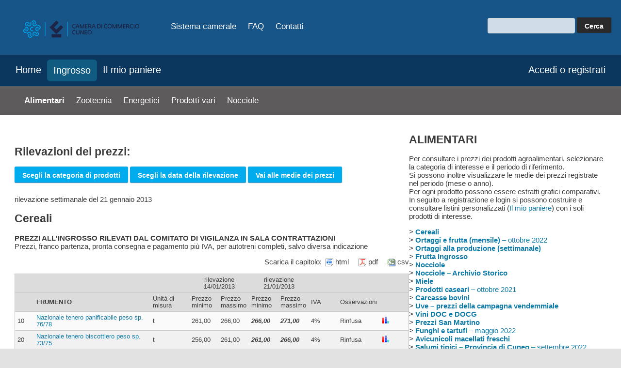

--- FILE ---
content_type: text/html; charset=UTF-8
request_url: https://www.cuneoprezzi.it/ingrosso/ALIMENTARI/?listCategory=2139
body_size: 257512
content:
<!DOCTYPE html>
<html lang="en-US">
<head>
    <meta charset="UTF-8" />
    <meta name="viewport" content="width=device-width,initial-scale=1">
    <link rel="preconnect" href="https://fonts.googleapis.com">
    <link rel="preconnect" href="https://fonts.gstatic.com" crossorigin>
    <link href="https://fonts.googleapis.com/css2?family=Lato:wght@300;700&display=swap" rel="stylesheet">
    <title>
        Prezzi Cuneo &mdash; Alimentari    </title>
    <meta name='robots' content='max-image-preview:large' />
	<style>img:is([sizes="auto" i], [sizes^="auto," i]) { contain-intrinsic-size: 3000px 1500px }</style>
	<link rel='dns-prefetch' href='//cdn.iubenda.com' />
<link rel='dns-prefetch' href='//www.googletagmanager.com' />
<link rel='stylesheet' id='wp-block-library-css' href='https://www.cuneoprezzi.it/wp-includes/css/dist/block-library/style.min.css?ver=6.7.1' type='text/css' media='all' />
<style id='classic-theme-styles-inline-css' type='text/css'>
/*! This file is auto-generated */
.wp-block-button__link{color:#fff;background-color:#32373c;border-radius:9999px;box-shadow:none;text-decoration:none;padding:calc(.667em + 2px) calc(1.333em + 2px);font-size:1.125em}.wp-block-file__button{background:#32373c;color:#fff;text-decoration:none}
</style>
<style id='global-styles-inline-css' type='text/css'>
:root{--wp--preset--aspect-ratio--square: 1;--wp--preset--aspect-ratio--4-3: 4/3;--wp--preset--aspect-ratio--3-4: 3/4;--wp--preset--aspect-ratio--3-2: 3/2;--wp--preset--aspect-ratio--2-3: 2/3;--wp--preset--aspect-ratio--16-9: 16/9;--wp--preset--aspect-ratio--9-16: 9/16;--wp--preset--color--black: #000000;--wp--preset--color--cyan-bluish-gray: #abb8c3;--wp--preset--color--white: #ffffff;--wp--preset--color--pale-pink: #f78da7;--wp--preset--color--vivid-red: #cf2e2e;--wp--preset--color--luminous-vivid-orange: #ff6900;--wp--preset--color--luminous-vivid-amber: #fcb900;--wp--preset--color--light-green-cyan: #7bdcb5;--wp--preset--color--vivid-green-cyan: #00d084;--wp--preset--color--pale-cyan-blue: #8ed1fc;--wp--preset--color--vivid-cyan-blue: #0693e3;--wp--preset--color--vivid-purple: #9b51e0;--wp--preset--gradient--vivid-cyan-blue-to-vivid-purple: linear-gradient(135deg,rgba(6,147,227,1) 0%,rgb(155,81,224) 100%);--wp--preset--gradient--light-green-cyan-to-vivid-green-cyan: linear-gradient(135deg,rgb(122,220,180) 0%,rgb(0,208,130) 100%);--wp--preset--gradient--luminous-vivid-amber-to-luminous-vivid-orange: linear-gradient(135deg,rgba(252,185,0,1) 0%,rgba(255,105,0,1) 100%);--wp--preset--gradient--luminous-vivid-orange-to-vivid-red: linear-gradient(135deg,rgba(255,105,0,1) 0%,rgb(207,46,46) 100%);--wp--preset--gradient--very-light-gray-to-cyan-bluish-gray: linear-gradient(135deg,rgb(238,238,238) 0%,rgb(169,184,195) 100%);--wp--preset--gradient--cool-to-warm-spectrum: linear-gradient(135deg,rgb(74,234,220) 0%,rgb(151,120,209) 20%,rgb(207,42,186) 40%,rgb(238,44,130) 60%,rgb(251,105,98) 80%,rgb(254,248,76) 100%);--wp--preset--gradient--blush-light-purple: linear-gradient(135deg,rgb(255,206,236) 0%,rgb(152,150,240) 100%);--wp--preset--gradient--blush-bordeaux: linear-gradient(135deg,rgb(254,205,165) 0%,rgb(254,45,45) 50%,rgb(107,0,62) 100%);--wp--preset--gradient--luminous-dusk: linear-gradient(135deg,rgb(255,203,112) 0%,rgb(199,81,192) 50%,rgb(65,88,208) 100%);--wp--preset--gradient--pale-ocean: linear-gradient(135deg,rgb(255,245,203) 0%,rgb(182,227,212) 50%,rgb(51,167,181) 100%);--wp--preset--gradient--electric-grass: linear-gradient(135deg,rgb(202,248,128) 0%,rgb(113,206,126) 100%);--wp--preset--gradient--midnight: linear-gradient(135deg,rgb(2,3,129) 0%,rgb(40,116,252) 100%);--wp--preset--font-size--small: 13px;--wp--preset--font-size--medium: 20px;--wp--preset--font-size--large: 36px;--wp--preset--font-size--x-large: 42px;--wp--preset--spacing--20: 0.44rem;--wp--preset--spacing--30: 0.67rem;--wp--preset--spacing--40: 1rem;--wp--preset--spacing--50: 1.5rem;--wp--preset--spacing--60: 2.25rem;--wp--preset--spacing--70: 3.38rem;--wp--preset--spacing--80: 5.06rem;--wp--preset--shadow--natural: 6px 6px 9px rgba(0, 0, 0, 0.2);--wp--preset--shadow--deep: 12px 12px 50px rgba(0, 0, 0, 0.4);--wp--preset--shadow--sharp: 6px 6px 0px rgba(0, 0, 0, 0.2);--wp--preset--shadow--outlined: 6px 6px 0px -3px rgba(255, 255, 255, 1), 6px 6px rgba(0, 0, 0, 1);--wp--preset--shadow--crisp: 6px 6px 0px rgba(0, 0, 0, 1);}:where(.is-layout-flex){gap: 0.5em;}:where(.is-layout-grid){gap: 0.5em;}body .is-layout-flex{display: flex;}.is-layout-flex{flex-wrap: wrap;align-items: center;}.is-layout-flex > :is(*, div){margin: 0;}body .is-layout-grid{display: grid;}.is-layout-grid > :is(*, div){margin: 0;}:where(.wp-block-columns.is-layout-flex){gap: 2em;}:where(.wp-block-columns.is-layout-grid){gap: 2em;}:where(.wp-block-post-template.is-layout-flex){gap: 1.25em;}:where(.wp-block-post-template.is-layout-grid){gap: 1.25em;}.has-black-color{color: var(--wp--preset--color--black) !important;}.has-cyan-bluish-gray-color{color: var(--wp--preset--color--cyan-bluish-gray) !important;}.has-white-color{color: var(--wp--preset--color--white) !important;}.has-pale-pink-color{color: var(--wp--preset--color--pale-pink) !important;}.has-vivid-red-color{color: var(--wp--preset--color--vivid-red) !important;}.has-luminous-vivid-orange-color{color: var(--wp--preset--color--luminous-vivid-orange) !important;}.has-luminous-vivid-amber-color{color: var(--wp--preset--color--luminous-vivid-amber) !important;}.has-light-green-cyan-color{color: var(--wp--preset--color--light-green-cyan) !important;}.has-vivid-green-cyan-color{color: var(--wp--preset--color--vivid-green-cyan) !important;}.has-pale-cyan-blue-color{color: var(--wp--preset--color--pale-cyan-blue) !important;}.has-vivid-cyan-blue-color{color: var(--wp--preset--color--vivid-cyan-blue) !important;}.has-vivid-purple-color{color: var(--wp--preset--color--vivid-purple) !important;}.has-black-background-color{background-color: var(--wp--preset--color--black) !important;}.has-cyan-bluish-gray-background-color{background-color: var(--wp--preset--color--cyan-bluish-gray) !important;}.has-white-background-color{background-color: var(--wp--preset--color--white) !important;}.has-pale-pink-background-color{background-color: var(--wp--preset--color--pale-pink) !important;}.has-vivid-red-background-color{background-color: var(--wp--preset--color--vivid-red) !important;}.has-luminous-vivid-orange-background-color{background-color: var(--wp--preset--color--luminous-vivid-orange) !important;}.has-luminous-vivid-amber-background-color{background-color: var(--wp--preset--color--luminous-vivid-amber) !important;}.has-light-green-cyan-background-color{background-color: var(--wp--preset--color--light-green-cyan) !important;}.has-vivid-green-cyan-background-color{background-color: var(--wp--preset--color--vivid-green-cyan) !important;}.has-pale-cyan-blue-background-color{background-color: var(--wp--preset--color--pale-cyan-blue) !important;}.has-vivid-cyan-blue-background-color{background-color: var(--wp--preset--color--vivid-cyan-blue) !important;}.has-vivid-purple-background-color{background-color: var(--wp--preset--color--vivid-purple) !important;}.has-black-border-color{border-color: var(--wp--preset--color--black) !important;}.has-cyan-bluish-gray-border-color{border-color: var(--wp--preset--color--cyan-bluish-gray) !important;}.has-white-border-color{border-color: var(--wp--preset--color--white) !important;}.has-pale-pink-border-color{border-color: var(--wp--preset--color--pale-pink) !important;}.has-vivid-red-border-color{border-color: var(--wp--preset--color--vivid-red) !important;}.has-luminous-vivid-orange-border-color{border-color: var(--wp--preset--color--luminous-vivid-orange) !important;}.has-luminous-vivid-amber-border-color{border-color: var(--wp--preset--color--luminous-vivid-amber) !important;}.has-light-green-cyan-border-color{border-color: var(--wp--preset--color--light-green-cyan) !important;}.has-vivid-green-cyan-border-color{border-color: var(--wp--preset--color--vivid-green-cyan) !important;}.has-pale-cyan-blue-border-color{border-color: var(--wp--preset--color--pale-cyan-blue) !important;}.has-vivid-cyan-blue-border-color{border-color: var(--wp--preset--color--vivid-cyan-blue) !important;}.has-vivid-purple-border-color{border-color: var(--wp--preset--color--vivid-purple) !important;}.has-vivid-cyan-blue-to-vivid-purple-gradient-background{background: var(--wp--preset--gradient--vivid-cyan-blue-to-vivid-purple) !important;}.has-light-green-cyan-to-vivid-green-cyan-gradient-background{background: var(--wp--preset--gradient--light-green-cyan-to-vivid-green-cyan) !important;}.has-luminous-vivid-amber-to-luminous-vivid-orange-gradient-background{background: var(--wp--preset--gradient--luminous-vivid-amber-to-luminous-vivid-orange) !important;}.has-luminous-vivid-orange-to-vivid-red-gradient-background{background: var(--wp--preset--gradient--luminous-vivid-orange-to-vivid-red) !important;}.has-very-light-gray-to-cyan-bluish-gray-gradient-background{background: var(--wp--preset--gradient--very-light-gray-to-cyan-bluish-gray) !important;}.has-cool-to-warm-spectrum-gradient-background{background: var(--wp--preset--gradient--cool-to-warm-spectrum) !important;}.has-blush-light-purple-gradient-background{background: var(--wp--preset--gradient--blush-light-purple) !important;}.has-blush-bordeaux-gradient-background{background: var(--wp--preset--gradient--blush-bordeaux) !important;}.has-luminous-dusk-gradient-background{background: var(--wp--preset--gradient--luminous-dusk) !important;}.has-pale-ocean-gradient-background{background: var(--wp--preset--gradient--pale-ocean) !important;}.has-electric-grass-gradient-background{background: var(--wp--preset--gradient--electric-grass) !important;}.has-midnight-gradient-background{background: var(--wp--preset--gradient--midnight) !important;}.has-small-font-size{font-size: var(--wp--preset--font-size--small) !important;}.has-medium-font-size{font-size: var(--wp--preset--font-size--medium) !important;}.has-large-font-size{font-size: var(--wp--preset--font-size--large) !important;}.has-x-large-font-size{font-size: var(--wp--preset--font-size--x-large) !important;}
:where(.wp-block-post-template.is-layout-flex){gap: 1.25em;}:where(.wp-block-post-template.is-layout-grid){gap: 1.25em;}
:where(.wp-block-columns.is-layout-flex){gap: 2em;}:where(.wp-block-columns.is-layout-grid){gap: 2em;}
:root :where(.wp-block-pullquote){font-size: 1.5em;line-height: 1.6;}
</style>
<link rel='stylesheet' id='pb-accordion-blocks-style-css' href='https://www.cuneoprezzi.it/wp-content/plugins/accordion-blocks/build/index.css?ver=1.5.0' type='text/css' media='all' />
<link rel='stylesheet' id='prezzi-index-css' href='https://www.cuneoprezzi.it/wp-content/themes/prezzi_cu/build/index.css?ver=1725279633' type='text/css' media='all' />
<link rel='stylesheet' id='prezzi-style-css' href='https://www.cuneoprezzi.it/wp-content/themes/prezzi_cu/build/style-index.css?ver=1725279633' type='text/css' media='all' />

<script  type="text/javascript" class=" _iub_cs_skip" type="text/javascript" id="iubenda-head-inline-scripts-0">
/* <![CDATA[ */

var _iub = _iub || [];
_iub.csConfiguration = {"perPurposeConsent":true,"whitelabel":false,"lang":"it","siteId":2027601,"cookiePolicyInOtherWindow":true,"consentOnContinuedBrowsing":false,"cookiePolicyId":70147142,"cookiePolicyUrl":"/cookies-policy/", "banner":{ "acceptButtonDisplay":true,"customizeButtonDisplay":true,"acceptButtonColor":"#cc0000","acceptButtonCaptionColor":"white","customizeButtonColor":"#585858","customizeButtonCaptionColor":"white","rejectButtonDisplay":true,"rejectButtonColor":"#cc0000","rejectButtonCaptionColor":"white","position":"bottom","fontSize":"12px","textColor":"#010101","backgroundColor":"#ebebeb" }};
/* ]]> */
</script>
<script  type="text/javascript" charset="UTF-8" async="" class=" _iub_cs_skip" type="text/javascript" src="//cdn.iubenda.com/cs/iubenda_cs.js?ver=3.12.3" id="iubenda-head-scripts-0-js"></script>
<script type="text/javascript" src="https://www.cuneoprezzi.it/wp-includes/js/jquery/jquery.min.js?ver=3.7.1" id="jquery-core-js"></script>
<script type="text/javascript" src="https://www.cuneoprezzi.it/wp-includes/js/jquery/jquery-migrate.min.js?ver=3.4.1" id="jquery-migrate-js"></script>
<script type="text/javascript" id="jquery-js-after">
/* <![CDATA[ */
window.$ = jQuery.noConflict();
/* ]]> */
</script>
<link rel="https://api.w.org/" href="https://www.cuneoprezzi.it/wp-json/" /><link rel="alternate" title="JSON" type="application/json" href="https://www.cuneoprezzi.it/wp-json/wp/v2/pages/24" /><link rel="EditURI" type="application/rsd+xml" title="RSD" href="https://www.cuneoprezzi.it/xmlrpc.php?rsd" />
<meta name="generator" content="WordPress 6.7.1" />
<link rel="canonical" href="https://www.cuneoprezzi.it/ingrosso/alimentari/" />
<link rel='shortlink' href='https://www.cuneoprezzi.it/?p=24' />
<link rel="alternate" title="oEmbed (JSON)" type="application/json+oembed" href="https://www.cuneoprezzi.it/wp-json/oembed/1.0/embed?url=https%3A%2F%2Fwww.cuneoprezzi.it%2Fingrosso%2Falimentari%2F" />
<link rel="alternate" title="oEmbed (XML)" type="text/xml+oembed" href="https://www.cuneoprezzi.it/wp-json/oembed/1.0/embed?url=https%3A%2F%2Fwww.cuneoprezzi.it%2Fingrosso%2Falimentari%2F&#038;format=xml" />
<meta name="generator" content="Site Kit by Google 1.141.0" /></head>
<body class="page-template-default page page-id-24 page-child parent-pageid-15 locale-en-us" lang="en-US">
<div class="pp-header top row">
    <div class="twelve columns">
        <div class="pp-header-content">
            <div class="row">
                <div class="three two-md columns logo-container">
                    <a href="https://www.cuneoprezzi.it">
                        <img class="logo" src="https://www.cuneoprezzi.it/wp-content/themes/prezzi_cu/resources/images/logo.png" />
                    </a>
                </div>
                <div class="six three-md columns">
                    <nav role="navigation" class="hidden-phone">
    <ul>
        <li>
            <a href="#" aria-haspopup="true">Sistema camerale</a>
            <ul class="dropdown" aria-label="submenu">
                <li>
                    <a href="http://www.cn.camcom.it" title="vai al sito della Camera di Commercio di Cuneo">La Camera di commercio di Cuneo</a>
                </li>
                <li>
                    <a href="http://www.camcom.gov.it">Le Camere di commercio d'Italia</a>
                </li>
                <li>
                    <a href="http://www.unioncamere.gov.it">Unioncamere</a>
                </li>
                <li>
                    <a href="http://www.pie.camcom.it">Unioncamere Piemonte</a>
                </li>
            </ul>
        </li>
        <li><a href="https://www.cuneoprezzi.it/faq">FAQ</a></li>
        <li><a href="https://www.cuneoprezzi.it/contatti">Contatti</a></li>
        <!--<li><a href="#">Links</a>
            <ul>
                <li>
                    <a href="http://www.cn.camcom.gov.it/Tool/PriceList/All/">
                        Dati storici 2002/2010
                    </a>
                </li>
                <li>
                    <a href="http://www.cn.camcom.gov.it/prezzi/mediemensili/storiche">
                        Medie mensili 2009/2010
                    </a>
                </li>
                <li>
                    <a href="http://www.cn.camcom.gov.it/prezzi/medieannuali/storiche">
                        Medie annuali 2007/2010
                    </a>
                </li>
            </ul>
        </li>-->
    </ul>
</nav>

<div class="visible-phone mobile-menu">
    <img class="mobile-menu-icon" src="https://www.cuneoprezzi.it/wp-content/themes/prezzi_cu/resources/images/menu.png" />
</div>
<div class="mobile-navigation hide" role="navigation">
    <ul>
        <li>
            <a href="#" aria-haspopup="true">Sistema camerale</a>
            <ul class="dropdown" aria-label="submenu">
                <li>
                    <a href="http://www.cn.camcom.it" title="vai al sito della Camera di Commercio di Cuneo">La Camera di commercio di Cuneo</a>
                </li>
                <li>
                    <a href="http://www.camcom.gov.it">Le Camere di commercio d'Italia</a>
                </li>
                <li>
                    <a href="http://www.unioncamere.gov.it">Unioncamere</a>
                </li>
                <li>
                    <a href="http://www.pie.camcom.it">Unioncamere Piemonte</a>
                </li>
            </ul>
        </li>
        <li><a href="https://www.cuneoprezzi.it/faq">FAQ</a></li>
        <li><a href="https://www.cuneoprezzi.it/contatti">Contatti</a></li>
        <li>
            <a href="#">Links</a>
            <ul>
                <li>
                    <a href="http://www.cn.camcom.gov.it/Tool/PriceList/All/">
                        Dati storici 2002/2010
                    </a>
                </li>
                <li>
                    <a href="http://www.cn.camcom.gov.it/prezzi/mediemensili/storiche">
                        Medie mensili 2009/2010
                    </a>
                </li>
                <li>
                    <a href="http://www.cn.camcom.gov.it/prezzi/medieannuali/storiche">
                        Medie annuali 2007/2010
                    </a>
                </li>
            </ul>

        </li>
    </ul>
</div>                </div>
                <div class="three three-md columns pp-search-form-container">
                    <form role="search" method="get" id="searchform">
                        <input type="text" name="s" id="s" class="pp-search-input" value="">
                        <input type="submit" id="searchsubmit" value="Cerca" class="button">
                    </form>
                </div>
            </div>
        </div>

    </div>

</div>
<div class="pp-main-navigation-container row">
    <div class="pp-main-navigation-content">
        <div class="nine columns">
            <ul id="menu-main" class="main-menu"><li id="menu-item-18" class="menu-item menu-item-type-post_type menu-item-object-page menu-item-home menu-item-18"><a href="https://www.cuneoprezzi.it/">Home</a></li>
<li id="menu-item-37" class="menu-item menu-item-type-post_type menu-item-object-page current-page-ancestor menu-item-37"><a href="https://www.cuneoprezzi.it/ingrosso/">Ingrosso</a></li>
<li id="menu-item-34" class="menu-item menu-item-type-post_type menu-item-object-page menu-item-34"><a href="https://www.cuneoprezzi.it/il-mio-paniere/">Il mio paniere</a></li>
</ul>        </div>
        <div class="three columns text-right">
                            <a class="login-link" href="https://www.cuneoprezzi.it/user">
                    Accedi o registrati                </a>
                    </div>
    </div>
</div>

    <div class="row sub-menu-navigation-container">
        <div class="pp-main-navigation-content">
            <div class="twelve columns">
                <ul class="sub-menu">
                    <li class="page_item page-item-24 current_page_item"><a href="https://www.cuneoprezzi.it/ingrosso/alimentari/" aria-current="page">Alimentari</a></li>
<li class="page_item page-item-26"><a href="https://www.cuneoprezzi.it/ingrosso/zootecnia/">Zootecnia</a></li>
<li class="page_item page-item-28"><a href="https://www.cuneoprezzi.it/ingrosso/energetici/">Energetici</a></li>
<li class="page_item page-item-30"><a href="https://www.cuneoprezzi.it/ingrosso/prodotti-vari/">Prodotti vari</a></li>
<li class="page_item page-item-350"><a href="https://www.cuneoprezzi.it/ingrosso/nocciole/">Nocciole</a></li>
                </ul>
            </div>
        </div>
    </div>

<div class="grid 1280 pp-page-content">
    <div class="row">
        <div class="twelve columns">
            
<div class="wp-block-columns is-layout-flex wp-container-core-columns-is-layout-1 wp-block-columns-is-layout-flex">
<div class="wp-block-column is-layout-flow wp-block-column-is-layout-flow" style="flex-basis:66.66%"><style type="text/css">
	p.tipologia {
	    margin: 1em 0;
	    text-align: center;
	p.tipologia > * {
	    margin: 0 0.1em;
	}
	}
</style>
<script type="text/javascript" language="javascript">
	function bookmarkSubCategory(listCategoryId, listSubCategoryId) {
	    if (confirm("Attenzione: se aggiungi l’intero capitolo nel mio paniere, il caricamento nell’app potrebbe essere lento")) {
	        document.location.href="https://www.cuneoprezzi.it/ingrosso/ALIMENTARI/?listCategory=" + listCategoryId + "&bookmark-subcategory=" + listSubCategoryId;
	    }
	}

    visibleCategory = null; 
	

    function show_category(ajdi){
	
        if(visibleCategory) {
              document.getElementById(visibleCategory).style.display = 'none';
              visibleCategory = null;
         }
		 document.getElementById(ajdi).style.display='block';
		 visibleCategory = ajdi;
    }
</script>


    
	<div class="content_data"> 
				  <h2>Rilevazioni dei prezzi:</h2>
						<div class="chooseLinks"> 
	
							<button class="btn btn-primary" type="button" data-bs-toggle="offcanvas" data-bs-target="#offcanvasProdotti" aria-controls="offcanvasProdotti">
					Scegli la categoria di prodotti
				</button>
				<button class="btn btn-primary" type="button" data-bs-toggle="offcanvas" data-bs-target="#offcanvasRilevazione" aria-controls="offcanvasRilevazione">
					Scegli la data della rilevazione
				</button>
	    		<button class="btn btn-primary" type="button" >
	    			<a href="https://www.cuneoprezzi.it/ingrosso/ALIMENTARI/?screen=medie&category=8&mYear=2025" id="goToMedieLink">Vai alle medie dei prezzi</a> 
	    		</button>
					</div> 
	</div>
	
	
	<div class="offcanvas offcanvas-start" tabindex="-1" id="offcanvasDate" aria-labelledby="offcanvasDateLabel"> 
	
	    		<div class="offcanvas-header">
			<h5 class="offcanvas-title" id="offcanvasDateLabel">ALIMENTARI:</h5>
			<button type="button" class="btn-close text-reset" data-bs-dismiss="offcanvas" aria-label="Close"></button>
		</div>
		<div class="offcanvas-body">
			<ul>
							</ul>		
	    </div>				
	    	
	</div>
	
	<div class="offcanvas offcanvas-start" tabindex="-1" id="offcanvasProdotti" aria-labelledby="offcanvasProdottiLabel"> 
				<div class="offcanvas-header">
			<h5 class="offcanvas-title" id="offcanvasProdottiLabel">ALIMENTARI:</h5>
			<button type="button" class="btn-close text-reset" data-bs-dismiss="offcanvas" aria-label="Close"></button>
		</div>
		<div class="offcanvas-body">
			 <ul> 
									<li> 
												<span>
														<strong>Cereali, farine, sottoprodotti e foraggi </strong>
						  						</span>
					</li>
									<li> 
												<span>
														<a href="https://www.cuneoprezzi.it/ingrosso/ALIMENTARI/?category=10">Frutta ingrosso  </a>
						  						</span>
					</li>
									<li> 
												<span>
														<a href="https://www.cuneoprezzi.it/ingrosso/ALIMENTARI/?category=36">Frutta alla produzione </a>
						  						</span>
					</li>
									<li> 
												<span>
														<a href="https://www.cuneoprezzi.it/ingrosso/ALIMENTARI/?category=35">Nocciole </a>
						  						</span>
					</li>
									<li> 
												<span>
														<a href="https://www.cuneoprezzi.it/ingrosso/ALIMENTARI/?category=37">Nocciole da agosto 2020 </a>
						  						</span>
					</li>
									<li> 
												<span>
														<a href="https://www.cuneoprezzi.it/ingrosso/ALIMENTARI/?category=38">Nocciole da agosto 2021 </a>
						  						</span>
					</li>
									<li> 
												<span>
														<a href="https://www.cuneoprezzi.it/ingrosso/ALIMENTARI/?category=39">Nocciole da settembre 2022 </a>
						  						</span>
					</li>
									<li> 
												<span>
														<a href="https://www.cuneoprezzi.it/ingrosso/ALIMENTARI/?category=9">Ortaggi e frutta ingrosso  </a>
						  						</span>
					</li>
									<li> 
												<span>
														<a href="https://www.cuneoprezzi.it/ingrosso/ALIMENTARI/?category=28">Ortaggi alla produzione   </a>
						  						</span>
					</li>
									<li> 
												<span>
														<a href="https://www.cuneoprezzi.it/ingrosso/ALIMENTARI/?category=21">Uva da vino D.O.C e D.O.C.G. </a>
						  						</span>
					</li>
									<li> 
												<span>
														<a href="https://www.cuneoprezzi.it/ingrosso/ALIMENTARI/?category=22">Vini DOC e DOCG </a>
						  						</span>
					</li>
									<li> 
												<span>
														<a href="https://www.cuneoprezzi.it/ingrosso/ALIMENTARI/?category=23">Prezzi di San Martino </a>
						  						</span>
					</li>
									<li> 
												<span>
														<a href="https://www.cuneoprezzi.it/ingrosso/ALIMENTARI/?category=29">Tartufi </a>
						  						</span>
					</li>
									<li> 
												<span>
														<a href="https://www.cuneoprezzi.it/ingrosso/ALIMENTARI/?category=27">Salumi tipici - Provincia di Cuneo </a>
						  						</span>
					</li>
									<li> 
												<span>
														<a href="https://www.cuneoprezzi.it/ingrosso/ALIMENTARI/?category=11">Miele </a>
						  						</span>
					</li>
									<li> 
												<span>
														<a href="https://www.cuneoprezzi.it/ingrosso/ALIMENTARI/?category=26">Prodotti avicunicoli macellati freschi </a>
						  						</span>
					</li>
									<li> 
												<span>
														<a href="https://www.cuneoprezzi.it/ingrosso/ALIMENTARI/?category=16">Carcasse bovini </a>
						  						</span>
					</li>
							</ul> 
		</div>
		
			</div> 
	
		    	    <div  class="offcanvas offcanvas-start" tabindex="-1" id="offcanvasRilevazione" aria-labelledby="offcanvasRilevazioneLabel"> 
		<div class="offcanvas-header">
				<h5 class="offcanvas-title" id="offcanvasProdottiLabel">Data della rilevazione:</h5>
				<button type="button" class="btn-close text-reset" data-bs-dismiss="offcanvas" aria-label="Close"></button>
			</div>
			<div class="offcanvas-body">
				<ul>
																		<li>
								<a href="https://www.cuneoprezzi.it/ingrosso/ALIMENTARI/?listCategory=19252">
									Rilevazione 15 dicembre 2025 all'11 gennaio 2026 - Commissione del 12 gennaio 2026
								</a>
							</li>
																								<li>
								<a href="https://www.cuneoprezzi.it/ingrosso/ALIMENTARI/?listCategory=19138">
									Rilevazione 2 al 14 dicembre 2025 - Commissione del 15 dicembre 2025
								</a>
							</li>
																								<li>
								<a href="https://www.cuneoprezzi.it/ingrosso/ALIMENTARI/?listCategory=19082">
									Rilevazione 17 al 30 novembre 2025 - Commissione del 01 dicembre 2025
								</a>
							</li>
																								<li>
								<a href="https://www.cuneoprezzi.it/ingrosso/ALIMENTARI/?listCategory=19028">
									Rilevazione 3 al 16 novembre 2025 - Commissione del 17 novembre 2025
								</a>
							</li>
																								<li>
								<a href="https://www.cuneoprezzi.it/ingrosso/ALIMENTARI/?listCategory=18970">
									Rilevazione 20 ottobre al 2 novembre 2025 - Commissione del 03 novembre 2025
								</a>
							</li>
																								<li>
								<a href="https://www.cuneoprezzi.it/ingrosso/ALIMENTARI/?listCategory=18914">
									Rilevazione  6 al 19 ottobre 2025 - Commissione del 20 ottobre 2025
								</a>
							</li>
																								<li>
								<a href="https://www.cuneoprezzi.it/ingrosso/ALIMENTARI/?listCategory=18858">
									Rilevazione 22 settembre al 5 ottobre 2025 - Commissione del 06 ottobre 2025
								</a>
							</li>
																								<li>
								<a href="https://www.cuneoprezzi.it/ingrosso/ALIMENTARI/?listCategory=18802">
									Rilevazione dall'8 al 21 settembre 2025 - Commissione del 22 settembre 2025
								</a>
							</li>
																								<li>
								<a href="https://www.cuneoprezzi.it/ingrosso/ALIMENTARI/?listCategory=18746">
									Rilevazione dal 25 agosto al 7 settembre - Commissione del 08 settembre 2025
								</a>
							</li>
																								<li>
								<a href="https://www.cuneoprezzi.it/ingrosso/ALIMENTARI/?listCategory=18690">
									Rilevazione dal 4 al 24 agosto - Commissione del 25 agosto 2025
								</a>
							</li>
																								<li>
								<a href="https://www.cuneoprezzi.it/ingrosso/ALIMENTARI/?listCategory=18606">
									Rilevazione dal 21 luglio al 3 agosto - Commissione del 04 agosto 2025
								</a>
							</li>
																								<li>
								<a href="https://www.cuneoprezzi.it/ingrosso/ALIMENTARI/?listCategory=18550">
									Rilevazione dal 7 al 20 luglio - Commissione del 21 luglio 2025
								</a>
							</li>
																								<li>
								<a href="https://www.cuneoprezzi.it/ingrosso/ALIMENTARI/?listCategory=18494">
									Rilevazione dal 23 giugno al 6 luglio - Commissione del 07 luglio 2025
								</a>
							</li>
																								<li>
								<a href="https://www.cuneoprezzi.it/ingrosso/ALIMENTARI/?listCategory=18438">
									Rilevazione dal 9 al 22 giugno - Commissione del 23 giugno 2025
								</a>
							</li>
																								<li>
								<a href="https://www.cuneoprezzi.it/ingrosso/ALIMENTARI/?listCategory=18382">
									Rilevazione dal 26 maggio all' 8 giugno- Commissione del 09 giugno 2025
								</a>
							</li>
																								<li>
								<a href="https://www.cuneoprezzi.it/ingrosso/ALIMENTARI/?listCategory=18326">
									Rilevazione dal 12 al 25 maggio - Commissione del 26 maggio 2025
								</a>
							</li>
																								<li>
								<a href="https://www.cuneoprezzi.it/ingrosso/ALIMENTARI/?listCategory=18270">
									Rilevazione dal 28 aprile al 11 maggio - Commissione del 12 maggio 2025
								</a>
							</li>
																								<li>
								<a href="https://www.cuneoprezzi.it/ingrosso/ALIMENTARI/?listCategory=18214">
									Rilevazione dal 7 al 27 aprile - Commissione del 28 aprile 2025
								</a>
							</li>
																								<li>
								<a href="https://www.cuneoprezzi.it/ingrosso/ALIMENTARI/?listCategory=18130">
									Rilevazione dal 24 marzo  al 6 aprile 2025 - Commissione del 07 aprile 2025
								</a>
							</li>
																								<li>
								<a href="https://www.cuneoprezzi.it/ingrosso/ALIMENTARI/?listCategory=18074">
									Rilevazione dal 10 al 23 marzo 2025 - Commissione del 24 marzo 2025
								</a>
							</li>
																								<li>
								<a href="https://www.cuneoprezzi.it/ingrosso/ALIMENTARI/?listCategory=18018">
									Rilevazione dal 24 febbraio al 9 marzo 2025 - Commissione del 10 marzo 2025
								</a>
							</li>
																								<li>
								<a href="https://www.cuneoprezzi.it/ingrosso/ALIMENTARI/?listCategory=17963">
									Rilevazione dal 10 al 23 febbraio 2025 - Commissione del 24 febbraio 2025
								</a>
							</li>
																								<li>
								<a href="https://www.cuneoprezzi.it/ingrosso/ALIMENTARI/?listCategory=17906">
									Rilevazione dal 27 gennaio  al 9 febbraio 2025 - Commissione del 10 febbraio 2025
								</a>
							</li>
																								<li>
								<a href="https://www.cuneoprezzi.it/ingrosso/ALIMENTARI/?listCategory=17850">
									Rilevazione dal 14 al 26 gennaio 2025 - Commissione del 27 gennaio 2025
								</a>
							</li>
																								<li>
								<a href="https://www.cuneoprezzi.it/ingrosso/ALIMENTARI/?listCategory=17805">
									Rilevazione dal 23 dicembre 2024 al 12 gennaio 2025 - Commissione del 13 gennaio 2025
								</a>
							</li>
																								<li>
								<a href="https://www.cuneoprezzi.it/ingrosso/ALIMENTARI/?listCategory=17710">
									Rilevazione dal 9  al 22 dicembre - Commissione del 23 dicembre 2024
								</a>
							</li>
																								<li>
								<a href="https://www.cuneoprezzi.it/ingrosso/ALIMENTARI/?listCategory=17654">
									Rilevazione dal 25 novembre all'8 dicembre - Commissione del 09 dicembre 2024
								</a>
							</li>
																								<li>
								<a href="https://www.cuneoprezzi.it/ingrosso/ALIMENTARI/?listCategory=17598">
									Rilevazione dall'11 al 24 novembre - Commissione del 25 novembre 2024
								</a>
							</li>
																								<li>
								<a href="https://www.cuneoprezzi.it/ingrosso/ALIMENTARI/?listCategory=17542">
									Rilevazione dal 28 ottobre al 10 novembre 2024 - Commissione del 11 novembre 2024
								</a>
							</li>
																								<li>
								<a href="https://www.cuneoprezzi.it/ingrosso/ALIMENTARI/?listCategory=17486">
									Rilevazione dal 14 al 27 ottobre 2024 - Commissione del 28 ottobre 2024
								</a>
							</li>
																								<li>
								<a href="https://www.cuneoprezzi.it/ingrosso/ALIMENTARI/?listCategory=17430">
									Rilevazione dal 30 settembre al 13 ottobre 2024 - Commissione del 14 ottobre 2024
								</a>
							</li>
																								<li>
								<a href="https://www.cuneoprezzi.it/ingrosso/ALIMENTARI/?listCategory=17374">
									Rilevazione dal 16 al 29 settembre 2024 - Commissione del 30 settembre 2024
								</a>
							</li>
																								<li>
								<a href="https://www.cuneoprezzi.it/ingrosso/ALIMENTARI/?listCategory=17318">
									Rilevazione dal 2 al 15 settembre 2024 - Commissione del 16 settembre 2024
								</a>
							</li>
																								<li>
								<a href="https://www.cuneoprezzi.it/ingrosso/ALIMENTARI/?listCategory=17262">
									Rilevazione dal 5 agosto al 1° settembre 2024 - Commissione del 02 settembre 2024
								</a>
							</li>
																								<li>
								<a href="https://www.cuneoprezzi.it/ingrosso/ALIMENTARI/?listCategory=17150">
									Rilevazione dal 22 luglio al 4 agosto 2024 - Commissione del 05 agosto 2024
								</a>
							</li>
																								<li>
								<a href="https://www.cuneoprezzi.it/ingrosso/ALIMENTARI/?listCategory=17094">
									Rilevazione dall'8 al 21 luglio 2024 - Commissione del 22 luglio 2024
								</a>
							</li>
																								<li>
								<a href="https://www.cuneoprezzi.it/ingrosso/ALIMENTARI/?listCategory=17038">
									Rilevazione dal 24 giugno al 07 luglio 2024 - Commissione del 08 luglio 2024
								</a>
							</li>
																								<li>
								<a href="https://www.cuneoprezzi.it/ingrosso/ALIMENTARI/?listCategory=16982">
									Rilevazione dal 10 giugno al 23 giugno 2024 - Commissione del 24 giugno 2024
								</a>
							</li>
																								<li>
								<a href="https://www.cuneoprezzi.it/ingrosso/ALIMENTARI/?listCategory=16926">
									Rilevazione dal 27 maggio al 09 giugno 2024 - Commissione del 10 giugno 2024
								</a>
							</li>
																								<li>
								<a href="https://www.cuneoprezzi.it/ingrosso/ALIMENTARI/?listCategory=16877">
									Rilevazione dal 13 al 26 maggio 2024 - Commissione del 27 maggio 2024
								</a>
							</li>
																								<li>
								<a href="https://www.cuneoprezzi.it/ingrosso/ALIMENTARI/?listCategory=16817">
									Rilevazione dal 29 aprile al 12 maggio 2024 - Commissione del 13 maggio 2024
								</a>
							</li>
																								<li>
								<a href="https://www.cuneoprezzi.it/ingrosso/ALIMENTARI/?listCategory=16758">
									Rilevazione dal 08 al 28 aprile 2024 - Commissione del 29 aprile 2024
								</a>
							</li>
																								<li>
								<a href="https://www.cuneoprezzi.it/ingrosso/ALIMENTARI/?listCategory=16674">
									Rilevazione dal 25 marzo al 07 aprile 2024 - Commissione del 08 aprile 2024
								</a>
							</li>
																								<li>
								<a href="https://www.cuneoprezzi.it/ingrosso/ALIMENTARI/?listCategory=16618">
									Rilevazione dall' 11 al 24 marzo 2024 - Commissione del 25 marzo 2024
								</a>
							</li>
																								<li>
								<a href="https://www.cuneoprezzi.it/ingrosso/ALIMENTARI/?listCategory=16562">
									Rilevazione dal 26 febbraio al 10 marzo 2024 - Commissione del 11 marzo 2024
								</a>
							</li>
																								<li>
								<a href="https://www.cuneoprezzi.it/ingrosso/ALIMENTARI/?listCategory=16506">
									Rilevazione dal 12  al 25 febbraio 2024 - Commissione del 26 febbraio 2024
								</a>
							</li>
																								<li>
								<a href="https://www.cuneoprezzi.it/ingrosso/ALIMENTARI/?listCategory=16450">
									Rilevazione dal 29 gennaio al 11 febbraio 2024 - Commissione del 12 febbraio 2024
								</a>
							</li>
																								<li>
								<a href="https://www.cuneoprezzi.it/ingrosso/ALIMENTARI/?listCategory=16394">
									Rilevazione dall'8 al 28 gennaio 2024 - Commissione del 29 gennaio 2024
								</a>
							</li>
																								<li>
								<a href="https://www.cuneoprezzi.it/ingrosso/ALIMENTARI/?listCategory=16306">
									Rilevazione dal  18 dicembre 2023 al 7 gennaio 2024 - Commissione del 08 gennaio 2024
								</a>
							</li>
																								<li>
								<a href="https://www.cuneoprezzi.it/ingrosso/ALIMENTARI/?listCategory=16216">
									Rilevazione dal 04 dicembre al 17 dicembre 2023 - Commissione del 18 dicembre 2023
								</a>
							</li>
																								<li>
								<a href="https://www.cuneoprezzi.it/ingrosso/ALIMENTARI/?listCategory=16168">
									Rilevazione dal 20 novembre al 03 dicembre 2023 - Commissione del 04 dicembre 2023
								</a>
							</li>
																								<li>
								<a href="https://www.cuneoprezzi.it/ingrosso/ALIMENTARI/?listCategory=16096">
									Rilevazione dal 06 novembre al 19 novembre 2023 - Commissione del 20 novembre 2023
								</a>
							</li>
																								<li>
								<a href="https://www.cuneoprezzi.it/ingrosso/ALIMENTARI/?listCategory=16036">
									Rilevazione dal 23 ottobre al 5 novembre 2023 - Commissione del 06 novembre 2023
								</a>
							</li>
																								<li>
								<a href="https://www.cuneoprezzi.it/ingrosso/ALIMENTARI/?listCategory=15976">
									Rilevazione dal 9 ottobre al 22 ottobre 2023 - Commissione del 23 ottobre 2023
								</a>
							</li>
																								<li>
								<a href="https://www.cuneoprezzi.it/ingrosso/ALIMENTARI/?listCategory=15917">
									Rilevazione dal 25 settembre all'8 ottobre 2023 - Commissione del 09 ottobre 2023
								</a>
							</li>
																								<li>
								<a href="https://www.cuneoprezzi.it/ingrosso/ALIMENTARI/?listCategory=15856">
									Rilevazione dall'11 al 24 settembre 2023 - Commissione del 25 settembre 2023
								</a>
							</li>
																								<li>
								<a href="https://www.cuneoprezzi.it/ingrosso/ALIMENTARI/?listCategory=15796">
									Periodo di rilevazione dal 28 agosto al 10 settembre 2023 - Commissione dell' 11 settembre 2023
								</a>
							</li>
																								<li>
								<a href="https://www.cuneoprezzi.it/ingrosso/ALIMENTARI/?listCategory=15737">
									Periodo di rilevazione dal 31 luglio al 27 agosto 2023 - Commissione del 28 agosto 2023
								</a>
							</li>
																								<li>
								<a href="https://www.cuneoprezzi.it/ingrosso/ALIMENTARI/?listCategory=15616">
									Periodo di rilevazione dal 17 al 30 luglio 2023 - Commissione del 31 luglio 2023
								</a>
							</li>
																								<li>
								<a href="https://www.cuneoprezzi.it/ingrosso/ALIMENTARI/?listCategory=15556">
									Periodo di rilevazione dal 26 giugno al 16 luglio 2023 - Commissione del 17 luglio 2023
								</a>
							</li>
																								<li>
								<a href="https://www.cuneoprezzi.it/ingrosso/ALIMENTARI/?listCategory=15472">
									Periodo di rilevazione dal 12 al 25 giugno 2023 - Commissione del 26 giugno 2023
								</a>
							</li>
																								<li>
								<a href="https://www.cuneoprezzi.it/ingrosso/ALIMENTARI/?listCategory=15407">
									Periodo di rilevazione dal 29 maggio all'11 giugno 2023 - Commissione del 12 giugno 2023
								</a>
							</li>
																								<li>
								<a href="https://www.cuneoprezzi.it/ingrosso/ALIMENTARI/?listCategory=15354">
									Periodo di rilevazione dal 15 al 28 maggio 2023 - Commissione del 29 maggio 2023
								</a>
							</li>
																								<li>
								<a href="https://www.cuneoprezzi.it/ingrosso/ALIMENTARI/?listCategory=15287">
									Periodo di rilevazione dal 17 aprile al 14 maggio 2023 - Commissione del 15 maggio 2023
								</a>
							</li>
																								<li>
								<a href="https://www.cuneoprezzi.it/ingrosso/ALIMENTARI/?listCategory=15166">
									Periodo di rilevazione dal 1° al 16 aprile 2023 - Rilevazione  del 17 aprile 2023
								</a>
							</li>
																								<li>
								<a href="https://www.cuneoprezzi.it/ingrosso/ALIMENTARI/?listCategory=15076">
									Periodo di rilevazione dal 16° al 31 marzo 2023 - Rilevazione  del 27 marzo 2023
								</a>
							</li>
																								<li>
								<a href="https://www.cuneoprezzi.it/ingrosso/ALIMENTARI/?listCategory=15016">
									Periodo di rilevazione dal 1° al 15 marzo 2023 - Rilevazione  del 13 marzo 2023
								</a>
							</li>
																								<li>
								<a href="https://www.cuneoprezzi.it/ingrosso/ALIMENTARI/?listCategory=14934">
									Periodo di rilevazione dal 16°  al 28 febbraio 2023 - Rilevazione  del 20 febbraio 2023
								</a>
							</li>
																								<li>
								<a href="https://www.cuneoprezzi.it/ingrosso/ALIMENTARI/?listCategory=14866">
									Periodo di rilevazione dal 1°  al 15 febbraio 2023 - Rilevazione  del 06 febbraio 2023
								</a>
							</li>
																								<li>
								<a href="https://www.cuneoprezzi.it/ingrosso/ALIMENTARI/?listCategory=14819">
									Periodo di rilevazione dal 16  al 31 gennaio 2023 - Rilevazione  del 23 gennaio 2023
								</a>
							</li>
																								<li>
								<a href="https://www.cuneoprezzi.it/ingrosso/ALIMENTARI/?listCategory=14746">
									Periodo di rilevazione dal 1°  al 15 gennaio 2023 - Rilevazione  del 09 gennaio 2023
								</a>
							</li>
																								<li>
								<a href="https://www.cuneoprezzi.it/ingrosso/ALIMENTARI/?listCategory=14659">
									Periodo di rilevazione dal 16°  al 31 dicembre 2022 - Rilevazione  del 19 dicembre 2022
								</a>
							</li>
																								<li>
								<a href="https://www.cuneoprezzi.it/ingrosso/ALIMENTARI/?listCategory=14614">
									Periodo di rilevazione dal 1°  al 15 dicembre 2022 - Rilevazione  del 05 dicembre 2022
								</a>
							</li>
																								<li>
								<a href="https://www.cuneoprezzi.it/ingrosso/ALIMENTARI/?listCategory=14539">
									Periodo di rilevazione dal 16  al 30 novembre 2022 - Rilevazione  del 21 novembre 2022
								</a>
							</li>
																								<li>
								<a href="https://www.cuneoprezzi.it/ingrosso/ALIMENTARI/?listCategory=14495">
									Periodo di rilevazione dal 1°  al 15 novembre 2022 - Rilevazione  del 07 novembre 2022
								</a>
							</li>
																								<li>
								<a href="https://www.cuneoprezzi.it/ingrosso/ALIMENTARI/?listCategory=14429">
									Periodo di rilevazione dal 16 al 31 ottobre 2022 - Rilevazione  del 24 ottobre 2022
								</a>
							</li>
																								<li>
								<a href="https://www.cuneoprezzi.it/ingrosso/ALIMENTARI/?listCategory=14357">
									Periodo di rilevazione dal 1° al 15 ottobre 2022 - Rilevazione  del 10 ottobre 2022
								</a>
							</li>
																								<li>
								<a href="https://www.cuneoprezzi.it/ingrosso/ALIMENTARI/?listCategory=14321">
									Periodo di rilevazione dal 16 al 30 settembre 2022 - Rilevazione  del 26 settembre 2022
								</a>
							</li>
																								<li>
								<a href="https://www.cuneoprezzi.it/ingrosso/ALIMENTARI/?listCategory=14239">
									Periodo di rilevazione dal 1° al 15 settembre 2022 - Rilevazione  del 12 settembre 2022
								</a>
							</li>
																								<li>
								<a href="https://www.cuneoprezzi.it/ingrosso/ALIMENTARI/?listCategory=14194">
									Periodo di rilevazione dal 16 al 31 agosto 2022 - Rilevazione  del 29 agosto 2022
								</a>
							</li>
																								<li>
								<a href="https://www.cuneoprezzi.it/ingrosso/ALIMENTARI/?listCategory=14101">
									Periodo di rilevazione dal 1 al 15 agosto 2022 - Rilevazione  del 08 agosto 2022
								</a>
							</li>
																								<li>
								<a href="https://www.cuneoprezzi.it/ingrosso/ALIMENTARI/?listCategory=14036">
									Periodo di rilevazione dal 16 al 31 luglio  2022 - Rilevazione  del 25 luglio 2022
								</a>
							</li>
																								<li>
								<a href="https://www.cuneoprezzi.it/ingrosso/ALIMENTARI/?listCategory=13977">
									Periodo di rilevazione dal 1° al 15 luglio  2022 - Rilevazione  dell' 11 luglio 2022
								</a>
							</li>
																								<li>
								<a href="https://www.cuneoprezzi.it/ingrosso/ALIMENTARI/?listCategory=13919">
									Periodo di rilevazione dal 16 al 30 giugno 2022 - Rilevazione  dell' 27 giugno 2022
								</a>
							</li>
																								<li>
								<a href="https://www.cuneoprezzi.it/ingrosso/ALIMENTARI/?listCategory=13861">
									Periodo di rilevazione dal 1° al 15 giugno 2022 - Rilevazione  del 13 giugno 2022
								</a>
							</li>
																								<li>
								<a href="https://www.cuneoprezzi.it/ingrosso/ALIMENTARI/?listCategory=13777">
									Periodo di rilevazione dal 16 al 31 maggio 2022 - Rilevazione  del 23 maggio 2022
								</a>
							</li>
																								<li>
								<a href="https://www.cuneoprezzi.it/ingrosso/ALIMENTARI/?listCategory=13716">
									Periodo di rilevazione dal 1° al 15 maggio 2022 - Rilevazione  del 09 maggio 2022
								</a>
							</li>
																								<li>
								<a href="https://www.cuneoprezzi.it/ingrosso/ALIMENTARI/?listCategory=13658">
									Periodo di rilevazione dal 16 al 30 aprile 2022 - Rilevazione  del 26 aprile 2022
								</a>
							</li>
																								<li>
								<a href="https://www.cuneoprezzi.it/ingrosso/ALIMENTARI/?listCategory=13600">
									Periodo di rilevazione dal 1° al 15 aprile 2022 - Rilevazione  dell' 11 aprile 2022
								</a>
							</li>
																								<li>
								<a href="https://www.cuneoprezzi.it/ingrosso/ALIMENTARI/?listCategory=13513">
									Periodo di rilevazione dal 16 al 31 marzo 2022 - Rilevazione  del 21 marzo 2022
								</a>
							</li>
																								<li>
								<a href="https://www.cuneoprezzi.it/ingrosso/ALIMENTARI/?listCategory=13456">
									Periodo di rilevazione dal 1° al 15 marzo 2022 - Rilevazione  del 07 marzo 2022
								</a>
							</li>
																								<li>
								<a href="https://www.cuneoprezzi.it/ingrosso/ALIMENTARI/?listCategory=13397">
									Periodo di rilevazione dal 16 al 28 febbraio 2022 - Rilevazione  del 21 febbraio 2022
								</a>
							</li>
																								<li>
								<a href="https://www.cuneoprezzi.it/ingrosso/ALIMENTARI/?listCategory=13339">
									Periodo di rilevazione dal 1° al 15 febbraio 2022 - Rilevazione  del 07 febbraio 2022
								</a>
							</li>
																								<li>
								<a href="https://www.cuneoprezzi.it/ingrosso/ALIMENTARI/?listCategory=13281">
									Periodo di rilevazione dal 16 al 31 gennaio 2022 - Rilevazione  del 24 gennaio 2022
								</a>
							</li>
																								<li>
								<a href="https://www.cuneoprezzi.it/ingrosso/ALIMENTARI/?listCategory=13223">
									Periodo di rilevazione dal 1°  al  15 gennaio 2022 - Rilevazione  del 10 gennaio 2022
								</a>
							</li>
																								<li>
								<a href="https://www.cuneoprezzi.it/ingrosso/ALIMENTARI/?listCategory=13136">
									Periodo di rilevazione dal 16  al  31 dicembre 2021 - Rilevazione  del 20 dicembre 2021
								</a>
							</li>
																								<li>
								<a href="https://www.cuneoprezzi.it/ingrosso/ALIMENTARI/?listCategory=13076">
									Periodo di rilevazione dal 1°  al  15 dicembre 2021 - Rilevazione  del 06 dicembre 2021
								</a>
							</li>
																								<li>
								<a href="https://www.cuneoprezzi.it/ingrosso/ALIMENTARI/?listCategory=13019">
									Periodo di rilevazione dal 16  al  30 novembre 2021 - Rilevazione  del 22 novembre 2021
								</a>
							</li>
																								<li>
								<a href="https://www.cuneoprezzi.it/ingrosso/ALIMENTARI/?listCategory=12958">
									Periodo di rilevazione dal 1° al  15 novembre 2021 - Rilevazione  dell' 08 novembre 2021
								</a>
							</li>
																								<li>
								<a href="https://www.cuneoprezzi.it/ingrosso/ALIMENTARI/?listCategory=12896">
									Periodo di rilevazione dal 16 al 31 ottobre 2021 - Rilevazione  dell' 25 ottobre 2021
								</a>
							</li>
																								<li>
								<a href="https://www.cuneoprezzi.it/ingrosso/ALIMENTARI/?listCategory=12836">
									Periodo di rilevazione dal 1° al 15 ottobre 2021 - Rilevazione  dell' 11 ottobre 2021
								</a>
							</li>
																								<li>
								<a href="https://www.cuneoprezzi.it/ingrosso/ALIMENTARI/?listCategory=12777">
									Periodo di rilevazione dal 16 al 30 settembre 2021 - Rilevazione  del 27 settembre 2021
								</a>
							</li>
																								<li>
								<a href="https://www.cuneoprezzi.it/ingrosso/ALIMENTARI/?listCategory=12719">
									Periodo di rilevazione dal 1° al 15 settembre 2021 - Rilevazione  del 13 settembre 2021
								</a>
							</li>
																								<li>
								<a href="https://www.cuneoprezzi.it/ingrosso/ALIMENTARI/?listCategory=12661">
									Periodo di rilevazione dal 16 al 31 agosto 2021 - Rilevazione  del 30 agosto 2021
								</a>
							</li>
																								<li>
								<a href="https://www.cuneoprezzi.it/ingrosso/ALIMENTARI/?listCategory=12574">
									Periodo di rilevazione dall'1 al 15 agosto 2021 - Rilevazione  del 09 agosto 2021
								</a>
							</li>
																								<li>
								<a href="https://www.cuneoprezzi.it/ingrosso/ALIMENTARI/?listCategory=12516">
									Periodo di rilevazione dal 16 al 31 luglio 2021 - Rilevazione  del 26 luglio 2021
								</a>
							</li>
																								<li>
								<a href="https://www.cuneoprezzi.it/ingrosso/ALIMENTARI/?listCategory=12459">
									Periodo di rilevazione dal 1° al 15 luglio 2021 - Rilevazione  del 12 luglio 2021
								</a>
							</li>
																								<li>
								<a href="https://www.cuneoprezzi.it/ingrosso/ALIMENTARI/?listCategory=12371">
									Periodo di rilevazione dal 16 al 30 giugno 2021 - Rilevazione  del 21 giugno 2021
								</a>
							</li>
																								<li>
								<a href="https://www.cuneoprezzi.it/ingrosso/ALIMENTARI/?listCategory=12313">
									Periodo di rilevazione dal 1° al 15 giugno 2021 - Rilevazione  del 07 giugno 2021
								</a>
							</li>
																								<li>
								<a href="https://www.cuneoprezzi.it/ingrosso/ALIMENTARI/?listCategory=12255">
									Periodo di rilevazione dal 16 al 31 maggio 2021 - Rilevazione  del 24 maggio 2021
								</a>
							</li>
																								<li>
								<a href="https://www.cuneoprezzi.it/ingrosso/ALIMENTARI/?listCategory=12197">
									Periodo di rilevazione dal 1° al 15 maggio 2021 - Rilevazione         dell' 10 maggio 2021
								</a>
							</li>
																								<li>
								<a href="https://www.cuneoprezzi.it/ingrosso/ALIMENTARI/?listCategory=12140">
									Periodo di rilevazione dal 16 al 30 aprile 2021 - Rilevazione   del 26 aprile 2021
								</a>
							</li>
																								<li>
								<a href="https://www.cuneoprezzi.it/ingrosso/ALIMENTARI/?listCategory=12081">
									Periodo di rilevazione dal 1° al 15 aprile 2021 - Rilevazione  del 12 aprile 2021
								</a>
							</li>
																								<li>
								<a href="https://www.cuneoprezzi.it/ingrosso/ALIMENTARI/?listCategory=11994">
									Periodo di rilevazione dal 16 al 31 marzo 2021 - Rilevazione  del 22 marzo 2021
								</a>
							</li>
																								<li>
								<a href="https://www.cuneoprezzi.it/ingrosso/ALIMENTARI/?listCategory=11936">
									Periodo di rilevazione dal 1° al 15 marzo 2021 - Rilevazione         dell' 08 marzo 2021
								</a>
							</li>
																								<li>
								<a href="https://www.cuneoprezzi.it/ingrosso/ALIMENTARI/?listCategory=11891">
									Periodo di rilevazione dal 16 al 28 febbraio 2021 - Rilevazione del 22 febbraio 2021
								</a>
							</li>
																								<li>
								<a href="https://www.cuneoprezzi.it/ingrosso/ALIMENTARI/?listCategory=11821">
									Periodo di rilevazione dal 1° al 15 febbraio 2021 - Rilevazione dell' 08 febbraio 2021
								</a>
							</li>
																								<li>
								<a href="https://www.cuneoprezzi.it/ingrosso/ALIMENTARI/?listCategory=11777">
									Periodo di rilevazione dal 16 al 31 gennaio 2021 - Rilevazione del  25 gennaio 2021
								</a>
							</li>
																								<li>
								<a href="https://www.cuneoprezzi.it/ingrosso/ALIMENTARI/?listCategory=11712">
									Periodo di rilevazione dal 1° al 15 gennaio 2021 - Rilevazione dell' 11 gennaio 2021
								</a>
							</li>
																								<li>
								<a href="https://www.cuneoprezzi.it/ingrosso/ALIMENTARI/?listCategory=11632">
									Periodo di rilevazione dal 16 al 31 dicembre - Rilevazione del 21 dicembre 2020
								</a>
							</li>
																								<li>
								<a href="https://www.cuneoprezzi.it/ingrosso/ALIMENTARI/?listCategory=11568">
									Periodo di rilevazione dal 1° al 15 dicembre 2020 - Rilevazione del 07 dicembre 2020
								</a>
							</li>
																								<li>
								<a href="https://www.cuneoprezzi.it/ingrosso/ALIMENTARI/?listCategory=11523">
									Periodo di rilevazione dal 16 al 30 novembre 2020 - Rilevazione del 23 novembre 2020
								</a>
							</li>
																								<li>
								<a href="https://www.cuneoprezzi.it/ingrosso/ALIMENTARI/?listCategory=11443">
									Periodo di rilevazione dal 1° al 15 novembre 2020 - Rilevazione del 09 novembre 2020
								</a>
							</li>
																								<li>
								<a href="https://www.cuneoprezzi.it/ingrosso/ALIMENTARI/?listCategory=11373">
									Periodo di rilevazione dal 16 al 31 ottobre 2020 - Rilevazione del 19 ottobre 2020
								</a>
							</li>
																								<li>
								<a href="https://www.cuneoprezzi.it/ingrosso/ALIMENTARI/?listCategory=11314">
									Periodo di rilevazione dal 1° al 15 ottobre 2020 - Rilevazione del 05 ottobre 2020
								</a>
							</li>
																								<li>
								<a href="https://www.cuneoprezzi.it/ingrosso/ALIMENTARI/?listCategory=11240">
									Periodo di rilevazione dal 16 al 30 settembre 2020 - Rilevazione del 21 settembre 2020
								</a>
							</li>
																								<li>
								<a href="https://www.cuneoprezzi.it/ingrosso/ALIMENTARI/?listCategory=11182">
									Periodo di rilevazione dal 1° al 15 settembre 2020 - Rilevazione del 07 settembre 2020
								</a>
							</li>
																								<li>
								<a href="https://www.cuneoprezzi.it/ingrosso/ALIMENTARI/?listCategory=11142">
									Periodo di rilevazione dal 16 al 31 agosto 2020 - Rilevazione del 24 agosto 2020
								</a>
							</li>
																								<li>
								<a href="https://www.cuneoprezzi.it/ingrosso/ALIMENTARI/?listCategory=11013">
									Periodo di rilevazione dal 1° al 15 agosto 2020 - Rilevazione del 27 luglio 2020
								</a>
							</li>
																								<li>
								<a href="https://www.cuneoprezzi.it/ingrosso/ALIMENTARI/?listCategory=10958">
									Periodo di rilevazione dal 16 al 31 luglio 2020 - Rilevazione del 13 luglio 2020
								</a>
							</li>
																								<li>
								<a href="https://www.cuneoprezzi.it/ingrosso/ALIMENTARI/?listCategory=10901">
									Periodo di rilevazione dal 1 al 15 luglio 2020 - Rilevazione del 29 giugno 2020
								</a>
							</li>
																								<li>
								<a href="https://www.cuneoprezzi.it/ingrosso/ALIMENTARI/?listCategory=10845">
									Periodo di rilevazione dal 16 al 30 giugno 2020 - Rilevazione del 15 giugno 2020
								</a>
							</li>
																								<li>
								<a href="https://www.cuneoprezzi.it/ingrosso/ALIMENTARI/?listCategory=10789">
									Periodo di rilevazione dal 1° al 15 giugno 2020 - Rilevazione del 01 giugno 2020
								</a>
							</li>
																								<li>
								<a href="https://www.cuneoprezzi.it/ingrosso/ALIMENTARI/?listCategory=10733">
									Periodo di rilevazione dal 16 al 31 maggio 2020 - Rilevazione del 18 maggio 2020
								</a>
							</li>
																								<li>
								<a href="https://www.cuneoprezzi.it/ingrosso/ALIMENTARI/?listCategory=10677">
									Periodo di rilevazione dal 1° al  15 maggio 2020 - Rilevazione del 04 maggio 2020
								</a>
							</li>
																								<li>
								<a href="https://www.cuneoprezzi.it/ingrosso/ALIMENTARI/?listCategory=10621">
									Periodo di rilevazione dal 16 al 30 aprile - Rilevazione del 20 aprile 2020
								</a>
							</li>
																								<li>
								<a href="https://www.cuneoprezzi.it/ingrosso/ALIMENTARI/?listCategory=10565">
									Periodo di rilevazione dal 01 aprile al 15 aprile - Rilevazione del 06 aprile 2020
								</a>
							</li>
																								<li>
								<a href="https://www.cuneoprezzi.it/ingrosso/ALIMENTARI/?listCategory=10455">
									Periodo di rilevazione dal 01 marzo al 15 marzo - Rilevazione del 09 marzo 2020
								</a>
							</li>
																								<li>
								<a href="https://www.cuneoprezzi.it/ingrosso/ALIMENTARI/?listCategory=10400">
									rilevazione settimanale del 24 febbraio 2020
								</a>
							</li>
																								<li>
								<a href="https://www.cuneoprezzi.it/ingrosso/ALIMENTARI/?listCategory=10371">
									rilevazione settimanale del 17 febbraio 2020
								</a>
							</li>
																								<li>
								<a href="https://www.cuneoprezzi.it/ingrosso/ALIMENTARI/?listCategory=10341">
									rilevazione settimanale del 10 febbraio 2020
								</a>
							</li>
																								<li>
								<a href="https://www.cuneoprezzi.it/ingrosso/ALIMENTARI/?listCategory=10313">
									rilevazione settimanale del 03 febbraio 2020
								</a>
							</li>
																								<li>
								<a href="https://www.cuneoprezzi.it/ingrosso/ALIMENTARI/?listCategory=10292">
									rilevazione settimanale del 27 gennaio 2020
								</a>
							</li>
																								<li>
								<a href="https://www.cuneoprezzi.it/ingrosso/ALIMENTARI/?listCategory=10257">
									rilevazione settimanale del 20 gennaio 2020
								</a>
							</li>
																								<li>
								<a href="https://www.cuneoprezzi.it/ingrosso/ALIMENTARI/?listCategory=10229">
									rilevazione settimanale del 13 gennaio 2020
								</a>
							</li>
																								<li>
								<a href="https://www.cuneoprezzi.it/ingrosso/ALIMENTARI/?listCategory=10147">
									rilevazione settimanale del 23 dicembre 2019
								</a>
							</li>
																								<li>
								<a href="https://www.cuneoprezzi.it/ingrosso/ALIMENTARI/?listCategory=10117">
									rilevazione settimanale del 16 dicembre 2019
								</a>
							</li>
																								<li>
								<a href="https://www.cuneoprezzi.it/ingrosso/ALIMENTARI/?listCategory=10089">
									rilevazione settimanale del 09 dicembre 2019
								</a>
							</li>
																								<li>
								<a href="https://www.cuneoprezzi.it/ingrosso/ALIMENTARI/?listCategory=10079">
									rilevazione settimanale del 02 dicembre 2019
								</a>
							</li>
																								<li>
								<a href="https://www.cuneoprezzi.it/ingrosso/ALIMENTARI/?listCategory=10036">
									rilevazione settimanale del  25 novembre 2019
								</a>
							</li>
																								<li>
								<a href="https://www.cuneoprezzi.it/ingrosso/ALIMENTARI/?listCategory=10007">
									rilevazione settimanale del 18 novembre 2019
								</a>
							</li>
																								<li>
								<a href="https://www.cuneoprezzi.it/ingrosso/ALIMENTARI/?listCategory=9992">
									rilevazione settimanale dell' 11 novembre 2019
								</a>
							</li>
																								<li>
								<a href="https://www.cuneoprezzi.it/ingrosso/ALIMENTARI/?listCategory=9953">
									rilevazione settimanale del 04 novembre 2019
								</a>
							</li>
																								<li>
								<a href="https://www.cuneoprezzi.it/ingrosso/ALIMENTARI/?listCategory=9939">
									rilevazione settimanale del 28 ottobre 2019
								</a>
							</li>
																								<li>
								<a href="https://www.cuneoprezzi.it/ingrosso/ALIMENTARI/?listCategory=9913">
									rilevazione settimanale del 21 ottobre 2019
								</a>
							</li>
																								<li>
								<a href="https://www.cuneoprezzi.it/ingrosso/ALIMENTARI/?listCategory=9868">
									rilevazione settimanale del 14 ottobre 2019
								</a>
							</li>
																								<li>
								<a href="https://www.cuneoprezzi.it/ingrosso/ALIMENTARI/?listCategory=9858">
									rilevazione settimanale del 07 ottobre 2019
								</a>
							</li>
																								<li>
								<a href="https://www.cuneoprezzi.it/ingrosso/ALIMENTARI/?listCategory=9814">
									rilevazione settimanale del 30 settembre 2019
								</a>
							</li>
																								<li>
								<a href="https://www.cuneoprezzi.it/ingrosso/ALIMENTARI/?listCategory=9802">
									rilevazione settimanale del 23 settembre 2019
								</a>
							</li>
																								<li>
								<a href="https://www.cuneoprezzi.it/ingrosso/ALIMENTARI/?listCategory=9762">
									rilevazione settimanale del 16 settembre 2019
								</a>
							</li>
																								<li>
								<a href="https://www.cuneoprezzi.it/ingrosso/ALIMENTARI/?listCategory=9744">
									rilevazione settimanale del 09 settembre 2019
								</a>
							</li>
																								<li>
								<a href="https://www.cuneoprezzi.it/ingrosso/ALIMENTARI/?listCategory=9712">
									rilevazione settimanale del 02 settembre 2019
								</a>
							</li>
																								<li>
								<a href="https://www.cuneoprezzi.it/ingrosso/ALIMENTARI/?listCategory=9648">
									rilevazione settimanale del 12 agosto 2019
								</a>
							</li>
																								<li>
								<a href="https://www.cuneoprezzi.it/ingrosso/ALIMENTARI/?listCategory=9621">
									rilevazione settimanale del 05 agosto 2019
								</a>
							</li>
																								<li>
								<a href="https://www.cuneoprezzi.it/ingrosso/ALIMENTARI/?listCategory=9599">
									rilevazione settimanale del 29 luglio 2019
								</a>
							</li>
																								<li>
								<a href="https://www.cuneoprezzi.it/ingrosso/ALIMENTARI/?listCategory=9556">
									rilevazione settimanale del 22 luglio 2019
								</a>
							</li>
																								<li>
								<a href="https://www.cuneoprezzi.it/ingrosso/ALIMENTARI/?listCategory=9530">
									rilevazione settimanale del 15 luglio 2019
								</a>
							</li>
																								<li>
								<a href="https://www.cuneoprezzi.it/ingrosso/ALIMENTARI/?listCategory=9504">
									rilevazione settimanale del 08 luglio 2019
								</a>
							</li>
																								<li>
								<a href="https://www.cuneoprezzi.it/ingrosso/ALIMENTARI/?listCategory=9478">
									rilevazione settimanale del 01 luglio 2019
								</a>
							</li>
																								<li>
								<a href="https://www.cuneoprezzi.it/ingrosso/ALIMENTARI/?listCategory=9469">
									rilevazione settimanale del 24 giugno 2019
								</a>
							</li>
																								<li>
								<a href="https://www.cuneoprezzi.it/ingrosso/ALIMENTARI/?listCategory=9426">
									rilevazione settimanale del 17 giugno 2019
								</a>
							</li>
																								<li>
								<a href="https://www.cuneoprezzi.it/ingrosso/ALIMENTARI/?listCategory=9413">
									rilevazione settimanale del 10 giugno 2019
								</a>
							</li>
																								<li>
								<a href="https://www.cuneoprezzi.it/ingrosso/ALIMENTARI/?listCategory=9389">
									rilevazione settimanale del 03 giugno 2019
								</a>
							</li>
																								<li>
								<a href="https://www.cuneoprezzi.it/ingrosso/ALIMENTARI/?listCategory=9348">
									rilevazione settimanale del 27 maggio 2019
								</a>
							</li>
																								<li>
								<a href="https://www.cuneoprezzi.it/ingrosso/ALIMENTARI/?listCategory=9322">
									rilevazione settimanale del 20 maggio 2019
								</a>
							</li>
																								<li>
								<a href="https://www.cuneoprezzi.it/ingrosso/ALIMENTARI/?listCategory=9309">
									rilevazione settimanale del 13 maggio 2019
								</a>
							</li>
																								<li>
								<a href="https://www.cuneoprezzi.it/ingrosso/ALIMENTARI/?listCategory=9285">
									rilevazione settimanale del 06 maggio 2019
								</a>
							</li>
																								<li>
								<a href="https://www.cuneoprezzi.it/ingrosso/ALIMENTARI/?listCategory=9244">
									rilevazione settimanale del 29 aprile 2019
								</a>
							</li>
																								<li>
								<a href="https://www.cuneoprezzi.it/ingrosso/ALIMENTARI/?listCategory=9192">
									rilevazione settimanale del 15 aprile 2019
								</a>
							</li>
																								<li>
								<a href="https://www.cuneoprezzi.it/ingrosso/ALIMENTARI/?listCategory=9166">
									rilevazione settimanale del 08 aprile 2019
								</a>
							</li>
																								<li>
								<a href="https://www.cuneoprezzi.it/ingrosso/ALIMENTARI/?listCategory=9151">
									rilevazione settimanale del 01 aprile 2019
								</a>
							</li>
																								<li>
								<a href="https://www.cuneoprezzi.it/ingrosso/ALIMENTARI/?listCategory=9114">
									rilevazione settimanale del 25 marzo 2019
								</a>
							</li>
																								<li>
								<a href="https://www.cuneoprezzi.it/ingrosso/ALIMENTARI/?listCategory=9097">
									rilevazione settimanale del 18 marzo 2019
								</a>
							</li>
																								<li>
								<a href="https://www.cuneoprezzi.it/ingrosso/ALIMENTARI/?listCategory=9064">
									rilevazione settimanale del 11 marzo 2019
								</a>
							</li>
																								<li>
								<a href="https://www.cuneoprezzi.it/ingrosso/ALIMENTARI/?listCategory=9036">
									rilevazione settimanale del 04 marzo 2019
								</a>
							</li>
																								<li>
								<a href="https://www.cuneoprezzi.it/ingrosso/ALIMENTARI/?listCategory=9021">
									rilevazione settimanale del 25 febbraio 2019
								</a>
							</li>
																								<li>
								<a href="https://www.cuneoprezzi.it/ingrosso/ALIMENTARI/?listCategory=8984">
									rilevazione settimanale del 18 febbraio 2019
								</a>
							</li>
																								<li>
								<a href="https://www.cuneoprezzi.it/ingrosso/ALIMENTARI/?listCategory=8979">
									rilevazione settimanale del 11 febbraio 2019
								</a>
							</li>
																								<li>
								<a href="https://www.cuneoprezzi.it/ingrosso/ALIMENTARI/?listCategory=8941">
									rilevazione settimanale del 04 febbraio 2019
								</a>
							</li>
																								<li>
								<a href="https://www.cuneoprezzi.it/ingrosso/ALIMENTARI/?listCategory=8906">
									rilevazione settimanale del 28 gennaio 2019
								</a>
							</li>
																								<li>
								<a href="https://www.cuneoprezzi.it/ingrosso/ALIMENTARI/?listCategory=8889">
									rilevazione settimanale del 21 gennaio 2019
								</a>
							</li>
																								<li>
								<a href="https://www.cuneoprezzi.it/ingrosso/ALIMENTARI/?listCategory=8854">
									rilevazione settimanale del 14 gennaio 2019
								</a>
							</li>
																								<li>
								<a href="https://www.cuneoprezzi.it/ingrosso/ALIMENTARI/?listCategory=8828">
									rilevazione settimanale del 07 gennaio 2019
								</a>
							</li>
																								<li>
								<a href="https://www.cuneoprezzi.it/ingrosso/ALIMENTARI/?listCategory=8752">
									rilevazione settimanale del 17 dicembre 2018
								</a>
							</li>
																								<li>
								<a href="https://www.cuneoprezzi.it/ingrosso/ALIMENTARI/?listCategory=8734">
									rilevazione settimanale del 10 dicembre 2018
								</a>
							</li>
																								<li>
								<a href="https://www.cuneoprezzi.it/ingrosso/ALIMENTARI/?listCategory=8711">
									rilevazione settimanale del 03 dicembre 2018
								</a>
							</li>
																								<li>
								<a href="https://www.cuneoprezzi.it/ingrosso/ALIMENTARI/?listCategory=8672">
									rilevazione settimanale del 26 novembre 2018
								</a>
							</li>
																								<li>
								<a href="https://www.cuneoprezzi.it/ingrosso/ALIMENTARI/?listCategory=8652">
									rilevazione settimanale del 19 novembre 2018
								</a>
							</li>
																								<li>
								<a href="https://www.cuneoprezzi.it/ingrosso/ALIMENTARI/?listCategory=8635">
									rilevazione settimanale del 12 novembre 2018
								</a>
							</li>
																								<li>
								<a href="https://www.cuneoprezzi.it/ingrosso/ALIMENTARI/?listCategory=8594">
									rilevazione settimanale del 05 novembre 2018
								</a>
							</li>
																								<li>
								<a href="https://www.cuneoprezzi.it/ingrosso/ALIMENTARI/?listCategory=8583">
									rilevazione settimanale del 29 ottobre 2018
								</a>
							</li>
																								<li>
								<a href="https://www.cuneoprezzi.it/ingrosso/ALIMENTARI/?listCategory=8542">
									rilevazione settimanale del 22 ottobre 2018
								</a>
							</li>
																								<li>
								<a href="https://www.cuneoprezzi.it/ingrosso/ALIMENTARI/?listCategory=8529">
									rilevazione settimanale del 15 ottobre 2018
								</a>
							</li>
																								<li>
								<a href="https://www.cuneoprezzi.it/ingrosso/ALIMENTARI/?listCategory=8492">
									rilevazione settimanale del 08 ottobre 2018
								</a>
							</li>
																								<li>
								<a href="https://www.cuneoprezzi.it/ingrosso/ALIMENTARI/?listCategory=8475">
									rilevazione settimanale del 01 ottobre 2018
								</a>
							</li>
																								<li>
								<a href="https://www.cuneoprezzi.it/ingrosso/ALIMENTARI/?listCategory=8438">
									rilevazione settimanale del 24 settembre 2018
								</a>
							</li>
																								<li>
								<a href="https://www.cuneoprezzi.it/ingrosso/ALIMENTARI/?listCategory=8425">
									rilevazione settimanale del 17 settembre 2018
								</a>
							</li>
																								<li>
								<a href="https://www.cuneoprezzi.it/ingrosso/ALIMENTARI/?listCategory=8382">
									rilevazione settimanale del 10 settembre 2018
								</a>
							</li>
																								<li>
								<a href="https://www.cuneoprezzi.it/ingrosso/ALIMENTARI/?listCategory=8373">
									rilevazione settimanale del 03 settembre 2018
								</a>
							</li>
																								<li>
								<a href="https://www.cuneoprezzi.it/ingrosso/ALIMENTARI/?listCategory=8347">
									rilevazione settimanale del 27 agosto 2018
								</a>
							</li>
																								<li>
								<a href="https://www.cuneoprezzi.it/ingrosso/ALIMENTARI/?listCategory=8263">
									rilevazione settimanale del 06 agosto 2018
								</a>
							</li>
																								<li>
								<a href="https://www.cuneoprezzi.it/ingrosso/ALIMENTARI/?listCategory=8238">
									rilevazione settimanale del 30 luglio 2018
								</a>
							</li>
																								<li>
								<a href="https://www.cuneoprezzi.it/ingrosso/ALIMENTARI/?listCategory=8212">
									rilevazione settimanale del 23 luglio 2018
								</a>
							</li>
																								<li>
								<a href="https://www.cuneoprezzi.it/ingrosso/ALIMENTARI/?listCategory=8199">
									rilevazione settimanale del 16 luglio 2018
								</a>
							</li>
																								<li>
								<a href="https://www.cuneoprezzi.it/ingrosso/ALIMENTARI/?listCategory=8176">
									rilevazione settimanale del 09 luglio 2018
								</a>
							</li>
																								<li>
								<a href="https://www.cuneoprezzi.it/ingrosso/ALIMENTARI/?listCategory=8152">
									rilevazione settimanale del 02 luglio 2018
								</a>
							</li>
																								<li>
								<a href="https://www.cuneoprezzi.it/ingrosso/ALIMENTARI/?listCategory=8119">
									rilevazione settimanale del 25 giugno 2018
								</a>
							</li>
																								<li>
								<a href="https://www.cuneoprezzi.it/ingrosso/ALIMENTARI/?listCategory=8099">
									rilevazione settimanale del 18 giugno 2018
								</a>
							</li>
																								<li>
								<a href="https://www.cuneoprezzi.it/ingrosso/ALIMENTARI/?listCategory=8070">
									rilevazione settimanale dell' 11 giugno 2018
								</a>
							</li>
																								<li>
								<a href="https://www.cuneoprezzi.it/ingrosso/ALIMENTARI/?listCategory=8048">
									rilevazione settimanale del 04 giugno 2018
								</a>
							</li>
																								<li>
								<a href="https://www.cuneoprezzi.it/ingrosso/ALIMENTARI/?listCategory=8020">
									rilevazione settimanale del 28 maggio 2018
								</a>
							</li>
																								<li>
								<a href="https://www.cuneoprezzi.it/ingrosso/ALIMENTARI/?listCategory=7999">
									rilevazione settimanale del 21 maggio 2018
								</a>
							</li>
																								<li>
								<a href="https://www.cuneoprezzi.it/ingrosso/ALIMENTARI/?listCategory=7979">
									rilevazione settimanale del 14 maggio 2018
								</a>
							</li>
																								<li>
								<a href="https://www.cuneoprezzi.it/ingrosso/ALIMENTARI/?listCategory=7975">
									rilevazione settimanale del 07 maggio 2018
								</a>
							</li>
																								<li>
								<a href="https://www.cuneoprezzi.it/ingrosso/ALIMENTARI/?listCategory=7936">
									rilevazione settimanale del 30 aprile 2018
								</a>
							</li>
																								<li>
								<a href="https://www.cuneoprezzi.it/ingrosso/ALIMENTARI/?listCategory=7915">
									rilevazione settimanale del 23 aprile 2018
								</a>
							</li>
																								<li>
								<a href="https://www.cuneoprezzi.it/ingrosso/ALIMENTARI/?listCategory=7906">
									rilevazione settimanale del 16 aprile 2018
								</a>
							</li>
																								<li>
								<a href="https://www.cuneoprezzi.it/ingrosso/ALIMENTARI/?listCategory=7873">
									rilevazione settimanale del 09 aprile 2018
								</a>
							</li>
																								<li>
								<a href="https://www.cuneoprezzi.it/ingrosso/ALIMENTARI/?listCategory=7839">
									rilevazione settimanale del 26 marzo 2018
								</a>
							</li>
																								<li>
								<a href="https://www.cuneoprezzi.it/ingrosso/ALIMENTARI/?listCategory=7810">
									rilevazione settimanale del 19 marzo 2018
								</a>
							</li>
																								<li>
								<a href="https://www.cuneoprezzi.it/ingrosso/ALIMENTARI/?listCategory=7791">
									rilevazione settimanale del 12 marzo 2018
								</a>
							</li>
																								<li>
								<a href="https://www.cuneoprezzi.it/ingrosso/ALIMENTARI/?listCategory=7778">
									rilevazione settimanale del 05 marzo 2018
								</a>
							</li>
																								<li>
								<a href="https://www.cuneoprezzi.it/ingrosso/ALIMENTARI/?listCategory=7759">
									rilevazione settimanale del 26 febbraio 2018
								</a>
							</li>
																								<li>
								<a href="https://www.cuneoprezzi.it/ingrosso/ALIMENTARI/?listCategory=7726">
									rilevazione settimanale del 19 febbraio 2018
								</a>
							</li>
																								<li>
								<a href="https://www.cuneoprezzi.it/ingrosso/ALIMENTARI/?listCategory=7705">
									rilevazione settimanale del 12 febbraio 2018
								</a>
							</li>
																								<li>
								<a href="https://www.cuneoprezzi.it/ingrosso/ALIMENTARI/?listCategory=7693">
									rilevazione settimanale del 05 febbraio 2018
								</a>
							</li>
																								<li>
								<a href="https://www.cuneoprezzi.it/ingrosso/ALIMENTARI/?listCategory=7663">
									rilevazione settimanale del 29 gennaio 2018
								</a>
							</li>
																								<li>
								<a href="https://www.cuneoprezzi.it/ingrosso/ALIMENTARI/?listCategory=7642">
									rilevazione settimanale del 22 gennaio 2018
								</a>
							</li>
																								<li>
								<a href="https://www.cuneoprezzi.it/ingrosso/ALIMENTARI/?listCategory=7633">
									rilevazione settimanale del 15 gennaio 2018
								</a>
							</li>
																								<li>
								<a href="https://www.cuneoprezzi.it/ingrosso/ALIMENTARI/?listCategory=7601">
									rilevazione settimanale del 08 gennaio 2018
								</a>
							</li>
																								<li>
								<a href="https://www.cuneoprezzi.it/ingrosso/ALIMENTARI/?listCategory=7546">
									rilevazione settimanale del 18 dicembre 2017
								</a>
							</li>
																								<li>
								<a href="https://www.cuneoprezzi.it/ingrosso/ALIMENTARI/?listCategory=7518">
									rilevazione settimanale dell' 11 dicembre 2017
								</a>
							</li>
																								<li>
								<a href="https://www.cuneoprezzi.it/ingrosso/ALIMENTARI/?listCategory=7495">
									rilevazione settimanale del  04 dicembre 2017
								</a>
							</li>
																								<li>
								<a href="https://www.cuneoprezzi.it/ingrosso/ALIMENTARI/?listCategory=7474">
									rilevazione settimanale del  27 novembre 2017
								</a>
							</li>
																								<li>
								<a href="https://www.cuneoprezzi.it/ingrosso/ALIMENTARI/?listCategory=7455">
									rilevazione settimanale del  20 novembre 2017
								</a>
							</li>
																								<li>
								<a href="https://www.cuneoprezzi.it/ingrosso/ALIMENTARI/?listCategory=7432">
									rilevazione settimanale del  13 novembre 2017
								</a>
							</li>
																								<li>
								<a href="https://www.cuneoprezzi.it/ingrosso/ALIMENTARI/?listCategory=7411">
									rilevazione settimanale del  06 novembre 2017
								</a>
							</li>
																								<li>
								<a href="https://www.cuneoprezzi.it/ingrosso/ALIMENTARI/?listCategory=7390">
									rilevazione settimanale del  30 ottobre 2017
								</a>
							</li>
																								<li>
								<a href="https://www.cuneoprezzi.it/ingrosso/ALIMENTARI/?listCategory=7369">
									rilevazione settimanale del  23 ottobre 2017
								</a>
							</li>
																								<li>
								<a href="https://www.cuneoprezzi.it/ingrosso/ALIMENTARI/?listCategory=7348">
									rilevazione settimanale del  16 ottobre 2017
								</a>
							</li>
																								<li>
								<a href="https://www.cuneoprezzi.it/ingrosso/ALIMENTARI/?listCategory=7327">
									rilevazione settimanale del  09 ottobre 2017
								</a>
							</li>
																								<li>
								<a href="https://www.cuneoprezzi.it/ingrosso/ALIMENTARI/?listCategory=7315">
									rilevazione settimanale del  02 ottobre 2017
								</a>
							</li>
																								<li>
								<a href="https://www.cuneoprezzi.it/ingrosso/ALIMENTARI/?listCategory=7291">
									rilevazione settimanale del  25 settembre 2017
								</a>
							</li>
																								<li>
								<a href="https://www.cuneoprezzi.it/ingrosso/ALIMENTARI/?listCategory=7264">
									rilevazione settimanale del  18 settembre 2017
								</a>
							</li>
																								<li>
								<a href="https://www.cuneoprezzi.it/ingrosso/ALIMENTARI/?listCategory=7245">
									rilevazione settimanale del  11 settembre 2017
								</a>
							</li>
																								<li>
								<a href="https://www.cuneoprezzi.it/ingrosso/ALIMENTARI/?listCategory=7231">
									rilevazione settimanale del  04 settembre 2017
								</a>
							</li>
																								<li>
								<a href="https://www.cuneoprezzi.it/ingrosso/ALIMENTARI/?listCategory=7201">
									rilevazione settimanale del  28 agosto 2017
								</a>
							</li>
																								<li>
								<a href="https://www.cuneoprezzi.it/ingrosso/ALIMENTARI/?listCategory=7138">
									rilevazione settimanale del  07 agosto 2017
								</a>
							</li>
																								<li>
								<a href="https://www.cuneoprezzi.it/ingrosso/ALIMENTARI/?listCategory=7117">
									rilevazione settimanale del  31 luglio 2017
								</a>
							</li>
																								<li>
								<a href="https://www.cuneoprezzi.it/ingrosso/ALIMENTARI/?listCategory=7104">
									rilevazione settimanale del  24 luglio 2017
								</a>
							</li>
																								<li>
								<a href="https://www.cuneoprezzi.it/ingrosso/ALIMENTARI/?listCategory=7075">
									rilevazione settimanale del  17 luglio 2017
								</a>
							</li>
																								<li>
								<a href="https://www.cuneoprezzi.it/ingrosso/ALIMENTARI/?listCategory=7054">
									rilevazione settimanale del  10 luglio 2017
								</a>
							</li>
																								<li>
								<a href="https://www.cuneoprezzi.it/ingrosso/ALIMENTARI/?listCategory=7044">
									rilevazione settimanale del  03 luglio 2017
								</a>
							</li>
																								<li>
								<a href="https://www.cuneoprezzi.it/ingrosso/ALIMENTARI/?listCategory=7014">
									rilevazione settimanale del  26 giugno 2017
								</a>
							</li>
																								<li>
								<a href="https://www.cuneoprezzi.it/ingrosso/ALIMENTARI/?listCategory=6991">
									rilevazione settimanale del  19 giugno 2017
								</a>
							</li>
																								<li>
								<a href="https://www.cuneoprezzi.it/ingrosso/ALIMENTARI/?listCategory=6983">
									rilevazione settimanale del  12 giugno 2017
								</a>
							</li>
																								<li>
								<a href="https://www.cuneoprezzi.it/ingrosso/ALIMENTARI/?listCategory=6959">
									rilevazione settimanale del  05 giugno 2017
								</a>
							</li>
																								<li>
								<a href="https://www.cuneoprezzi.it/ingrosso/ALIMENTARI/?listCategory=6928">
									rilevazione settimanale del  29 maggio 2017
								</a>
							</li>
																								<li>
								<a href="https://www.cuneoprezzi.it/ingrosso/ALIMENTARI/?listCategory=6907">
									rilevazione settimanale del  22 maggio 2017
								</a>
							</li>
																								<li>
								<a href="https://www.cuneoprezzi.it/ingrosso/ALIMENTARI/?listCategory=6886">
									rilevazione settimanale del  15 maggio 2017
								</a>
							</li>
																								<li>
								<a href="https://www.cuneoprezzi.it/ingrosso/ALIMENTARI/?listCategory=6865">
									rilevazione settimanale del  08 maggio 2017
								</a>
							</li>
																								<li>
								<a href="https://www.cuneoprezzi.it/ingrosso/ALIMENTARI/?listCategory=6823">
									rilevazione settimanale del  24 aprile 2017
								</a>
							</li>
																								<li>
								<a href="https://www.cuneoprezzi.it/ingrosso/ALIMENTARI/?listCategory=6788">
									rilevazione settimanale del  10 aprile 2017
								</a>
							</li>
																								<li>
								<a href="https://www.cuneoprezzi.it/ingrosso/ALIMENTARI/?listCategory=6761">
									rilevazione settimanale del  03 aprile 2017
								</a>
							</li>
																								<li>
								<a href="https://www.cuneoprezzi.it/ingrosso/ALIMENTARI/?listCategory=6739">
									rilevazione settimanale del  27 marzo 2017
								</a>
							</li>
																								<li>
								<a href="https://www.cuneoprezzi.it/ingrosso/ALIMENTARI/?listCategory=6718">
									rilevazione settimanale del  20 marzo 2017
								</a>
							</li>
																								<li>
								<a href="https://www.cuneoprezzi.it/ingrosso/ALIMENTARI/?listCategory=6697">
									rilevazione settimanale del  13 marzo 2017
								</a>
							</li>
																								<li>
								<a href="https://www.cuneoprezzi.it/ingrosso/ALIMENTARI/?listCategory=6677">
									rilevazione settimanale del  06 marzo 2017
								</a>
							</li>
																								<li>
								<a href="https://www.cuneoprezzi.it/ingrosso/ALIMENTARI/?listCategory=6665">
									rilevazione settimanale del  27 febbraio 2017
								</a>
							</li>
																								<li>
								<a href="https://www.cuneoprezzi.it/ingrosso/ALIMENTARI/?listCategory=6634">
									rilevazione settimanale del  20 febbraio 2017
								</a>
							</li>
																								<li>
								<a href="https://www.cuneoprezzi.it/ingrosso/ALIMENTARI/?listCategory=6620">
									rilevazione settimanale del  13 febbraio 2017
								</a>
							</li>
																								<li>
								<a href="https://www.cuneoprezzi.it/ingrosso/ALIMENTARI/?listCategory=6592">
									rilevazione settimanale del  06 febbraio 2017
								</a>
							</li>
																								<li>
								<a href="https://www.cuneoprezzi.it/ingrosso/ALIMENTARI/?listCategory=6571">
									rilevazione settimanale del  30 gennaio 2017
								</a>
							</li>
																								<li>
								<a href="https://www.cuneoprezzi.it/ingrosso/ALIMENTARI/?listCategory=6550">
									rilevazione settimanale del  23 gennaio 2017
								</a>
							</li>
																								<li>
								<a href="https://www.cuneoprezzi.it/ingrosso/ALIMENTARI/?listCategory=6529">
									rilevazione settimanale del  16 gennaio 2017
								</a>
							</li>
																								<li>
								<a href="https://www.cuneoprezzi.it/ingrosso/ALIMENTARI/?listCategory=6509">
									rilevazione settimanale del  09 gennaio 2017
								</a>
							</li>
																								<li>
								<a href="https://www.cuneoprezzi.it/ingrosso/ALIMENTARI/?listCategory=6487">
									rilevazione settimanale del  02 gennaio 2017
								</a>
							</li>
																								<li>
								<a href="https://www.cuneoprezzi.it/ingrosso/ALIMENTARI/?listCategory=6446">
									rilevazione settimanale del  19 dicembre 2016
								</a>
							</li>
																								<li>
								<a href="https://www.cuneoprezzi.it/ingrosso/ALIMENTARI/?listCategory=6426">
									rilevazione settimanale del  12 dicembre 2016
								</a>
							</li>
																								<li>
								<a href="https://www.cuneoprezzi.it/ingrosso/ALIMENTARI/?listCategory=6403">
									rilevazione settimanale del  05 dicembre 2016
								</a>
							</li>
																								<li>
								<a href="https://www.cuneoprezzi.it/ingrosso/ALIMENTARI/?listCategory=6393">
									rilevazione settimanale del  28 novembre 2016
								</a>
							</li>
																								<li>
								<a href="https://www.cuneoprezzi.it/ingrosso/ALIMENTARI/?listCategory=6361">
									rilevazione settimanale del  21 novembre 2016
								</a>
							</li>
																								<li>
								<a href="https://www.cuneoprezzi.it/ingrosso/ALIMENTARI/?listCategory=6347">
									rilevazione settimanale del  14 novembre 2016
								</a>
							</li>
																								<li>
								<a href="https://www.cuneoprezzi.it/ingrosso/ALIMENTARI/?listCategory=6319">
									rilevazione settimanale del  07 novembre 2016
								</a>
							</li>
																								<li>
								<a href="https://www.cuneoprezzi.it/ingrosso/ALIMENTARI/?listCategory=6299">
									rilevazione settimanale del  31 ottobre 2016
								</a>
							</li>
																								<li>
								<a href="https://www.cuneoprezzi.it/ingrosso/ALIMENTARI/?listCategory=6277">
									rilevazione settimanale del  24 ottobre 2016
								</a>
							</li>
																								<li>
								<a href="https://www.cuneoprezzi.it/ingrosso/ALIMENTARI/?listCategory=6256">
									rilevazione settimanale del  17 ottobre 2016
								</a>
							</li>
																								<li>
								<a href="https://www.cuneoprezzi.it/ingrosso/ALIMENTARI/?listCategory=6235">
									rilevazione settimanale del  10 ottobre 2016
								</a>
							</li>
																								<li>
								<a href="https://www.cuneoprezzi.it/ingrosso/ALIMENTARI/?listCategory=6214">
									rilevazione settimanale del  03 ottobre 2016
								</a>
							</li>
																								<li>
								<a href="https://www.cuneoprezzi.it/ingrosso/ALIMENTARI/?listCategory=6194">
									rilevazione settimanale del  26 settembre 2016
								</a>
							</li>
																								<li>
								<a href="https://www.cuneoprezzi.it/ingrosso/ALIMENTARI/?listCategory=6172">
									rilevazione settimanale del  19 settembre 2016
								</a>
							</li>
																								<li>
								<a href="https://www.cuneoprezzi.it/ingrosso/ALIMENTARI/?listCategory=6158">
									rilevazione settimanale del  12 settembre 2016
								</a>
							</li>
																								<li>
								<a href="https://www.cuneoprezzi.it/ingrosso/ALIMENTARI/?listCategory=6130">
									rilevazione settimanale del  05 settembre 2016
								</a>
							</li>
																								<li>
								<a href="https://www.cuneoprezzi.it/ingrosso/ALIMENTARI/?listCategory=6119">
									rilevazione settimanale del  29 agosto 2016
								</a>
							</li>
																								<li>
								<a href="https://www.cuneoprezzi.it/ingrosso/ALIMENTARI/?listCategory=6047">
									rilevazione settimanale del  08 agosto 2016
								</a>
							</li>
																								<li>
								<a href="https://www.cuneoprezzi.it/ingrosso/ALIMENTARI/?listCategory=6025">
									rilevazione settimanale del  01 agosto 2016
								</a>
							</li>
																								<li>
								<a href="https://www.cuneoprezzi.it/ingrosso/ALIMENTARI/?listCategory=6005">
									rilevazione settimanale del  25 luglio 2016
								</a>
							</li>
																								<li>
								<a href="https://www.cuneoprezzi.it/ingrosso/ALIMENTARI/?listCategory=5983">
									rilevazione settimanale del  18 luglio 2016
								</a>
							</li>
																								<li>
								<a href="https://www.cuneoprezzi.it/ingrosso/ALIMENTARI/?listCategory=5963">
									rilevazione settimanale del  11 luglio 2016
								</a>
							</li>
																								<li>
								<a href="https://www.cuneoprezzi.it/ingrosso/ALIMENTARI/?listCategory=5941">
									rilevazione settimanale del  04 luglio 2016
								</a>
							</li>
																								<li>
								<a href="https://www.cuneoprezzi.it/ingrosso/ALIMENTARI/?listCategory=5920">
									rilevazione settimanale del  27 giugno 2016
								</a>
							</li>
																								<li>
								<a href="https://www.cuneoprezzi.it/ingrosso/ALIMENTARI/?listCategory=5899">
									rilevazione settimanale del  20 giugno 2016
								</a>
							</li>
																								<li>
								<a href="https://www.cuneoprezzi.it/ingrosso/ALIMENTARI/?listCategory=5888">
									rilevazione settimanale del  13 giugno 2016
								</a>
							</li>
																								<li>
								<a href="https://www.cuneoprezzi.it/ingrosso/ALIMENTARI/?listCategory=5857">
									rilevazione settimanale del  06 giugno 2016
								</a>
							</li>
																								<li>
								<a href="https://www.cuneoprezzi.it/ingrosso/ALIMENTARI/?listCategory=5836">
									rilevazione settimanale del  30 maggio 2016
								</a>
							</li>
																								<li>
								<a href="https://www.cuneoprezzi.it/ingrosso/ALIMENTARI/?listCategory=5816">
									rilevazione settimanale del  23 maggio 2016
								</a>
							</li>
																								<li>
								<a href="https://www.cuneoprezzi.it/ingrosso/ALIMENTARI/?listCategory=5794">
									rilevazione settimanale del  16 maggio 2016
								</a>
							</li>
																								<li>
								<a href="https://www.cuneoprezzi.it/ingrosso/ALIMENTARI/?listCategory=5773">
									rilevazione settimanale del  09 maggio 2016
								</a>
							</li>
																								<li>
								<a href="https://www.cuneoprezzi.it/ingrosso/ALIMENTARI/?listCategory=5752">
									rilevazione settimanale del  02 maggio 2016
								</a>
							</li>
																								<li>
								<a href="https://www.cuneoprezzi.it/ingrosso/ALIMENTARI/?listCategory=5720">
									rilevazione settimanale del  18 aprile 2016
								</a>
							</li>
																								<li>
								<a href="https://www.cuneoprezzi.it/ingrosso/ALIMENTARI/?listCategory=5690">
									rilevazione settimanale del  11 aprile 2016
								</a>
							</li>
																								<li>
								<a href="https://www.cuneoprezzi.it/ingrosso/ALIMENTARI/?listCategory=5668">
									rilevazione settimanale del  04 aprile 2016
								</a>
							</li>
																								<li>
								<a href="https://www.cuneoprezzi.it/ingrosso/ALIMENTARI/?listCategory=5626">
									rilevazione settimanale del  21 marzo 2016
								</a>
							</li>
																								<li>
								<a href="https://www.cuneoprezzi.it/ingrosso/ALIMENTARI/?listCategory=5618">
									rilevazione settimanale del  14 marzo 2016
								</a>
							</li>
																								<li>
								<a href="https://www.cuneoprezzi.it/ingrosso/ALIMENTARI/?listCategory=5592">
									rilevazione settimanale del  07 marzo 2016
								</a>
							</li>
																								<li>
								<a href="https://www.cuneoprezzi.it/ingrosso/ALIMENTARI/?listCategory=5563">
									rilevazione settimanale del  29 febbraio 2016
								</a>
							</li>
																								<li>
								<a href="https://www.cuneoprezzi.it/ingrosso/ALIMENTARI/?listCategory=5556">
									rilevazione settimanale del  22 febbraio 2016
								</a>
							</li>
																								<li>
								<a href="https://www.cuneoprezzi.it/ingrosso/ALIMENTARI/?listCategory=5532">
									rilevazione settimanale del  15 febbraio 2016
								</a>
							</li>
																								<li>
								<a href="https://www.cuneoprezzi.it/ingrosso/ALIMENTARI/?listCategory=5503">
									rilevazione settimanale del  08 febbraio 2016
								</a>
							</li>
																								<li>
								<a href="https://www.cuneoprezzi.it/ingrosso/ALIMENTARI/?listCategory=5479">
									rilevazione settimanale del  01 febbraio 2016
								</a>
							</li>
																								<li>
								<a href="https://www.cuneoprezzi.it/ingrosso/ALIMENTARI/?listCategory=5459">
									rilevazione settimanale del  25 gennaio 2016
								</a>
							</li>
																								<li>
								<a href="https://www.cuneoprezzi.it/ingrosso/ALIMENTARI/?listCategory=5445">
									rilevazione settimanale del  18 gennaio 2016
								</a>
							</li>
																								<li>
								<a href="https://www.cuneoprezzi.it/ingrosso/ALIMENTARI/?listCategory=5417">
									rilevazione settimanale del  11 gennaio 2016
								</a>
							</li>
																								<li>
								<a href="https://www.cuneoprezzi.it/ingrosso/ALIMENTARI/?listCategory=5376">
									rilevazione settimanale del  28 dicembre 2015
								</a>
							</li>
																								<li>
								<a href="https://www.cuneoprezzi.it/ingrosso/ALIMENTARI/?listCategory=5362">
									rilevazione settimanale del  21 dicembre 2015
								</a>
							</li>
																								<li>
								<a href="https://www.cuneoprezzi.it/ingrosso/ALIMENTARI/?listCategory=5342">
									rilevazione settimanale del  14 dicembre 2015
								</a>
							</li>
																								<li>
								<a href="https://www.cuneoprezzi.it/ingrosso/ALIMENTARI/?listCategory=5311">
									rilevazione settimanale del  07 dicembre 2015
								</a>
							</li>
																								<li>
								<a href="https://www.cuneoprezzi.it/ingrosso/ALIMENTARI/?listCategory=5290">
									rilevazione settimanale del  30 novembre 2015
								</a>
							</li>
																								<li>
								<a href="https://www.cuneoprezzi.it/ingrosso/ALIMENTARI/?listCategory=5270">
									rilevazione settimanale del  23 novembre 2015
								</a>
							</li>
																								<li>
								<a href="https://www.cuneoprezzi.it/ingrosso/ALIMENTARI/?listCategory=5248">
									rilevazione settimanale del  16 novembre 2015
								</a>
							</li>
																								<li>
								<a href="https://www.cuneoprezzi.it/ingrosso/ALIMENTARI/?listCategory=5227">
									rilevazione settimanale del  09 novembre 2015
								</a>
							</li>
																								<li>
								<a href="https://www.cuneoprezzi.it/ingrosso/ALIMENTARI/?listCategory=5206">
									rilevazione settimanale del  02 novembre 2015
								</a>
							</li>
																								<li>
								<a href="https://www.cuneoprezzi.it/ingrosso/ALIMENTARI/?listCategory=5187">
									rilevazione settimanale del  26 ottobre 2015
								</a>
							</li>
																								<li>
								<a href="https://www.cuneoprezzi.it/ingrosso/ALIMENTARI/?listCategory=5164">
									rilevazione settimanale del  19 ottobre 2015
								</a>
							</li>
																								<li>
								<a href="https://www.cuneoprezzi.it/ingrosso/ALIMENTARI/?listCategory=5151">
									rilevazione settimanale del  12 ottobre 2015
								</a>
							</li>
																								<li>
								<a href="https://www.cuneoprezzi.it/ingrosso/ALIMENTARI/?listCategory=5133">
									rilevazione settimanale del  05 ottobre 2015
								</a>
							</li>
																								<li>
								<a href="https://www.cuneoprezzi.it/ingrosso/ALIMENTARI/?listCategory=5103">
									rilevazione settimanale del  28 settembre 2015
								</a>
							</li>
																								<li>
								<a href="https://www.cuneoprezzi.it/ingrosso/ALIMENTARI/?listCategory=5080">
									rilevazione settimanale del  21 settembre 2015
								</a>
							</li>
																								<li>
								<a href="https://www.cuneoprezzi.it/ingrosso/ALIMENTARI/?listCategory=5070">
									rilevazione settimanale del  14 settembre 2015
								</a>
							</li>
																								<li>
								<a href="https://www.cuneoprezzi.it/ingrosso/ALIMENTARI/?listCategory=5038">
									rilevazione settimanale del  07 settembre 2015
								</a>
							</li>
																								<li>
								<a href="https://www.cuneoprezzi.it/ingrosso/ALIMENTARI/?listCategory=5017">
									rilevazione settimanale del  31 agosto 2015
								</a>
							</li>
																								<li>
								<a href="https://www.cuneoprezzi.it/ingrosso/ALIMENTARI/?listCategory=4954">
									rilevazione settimanale del  10 agosto 2015
								</a>
							</li>
																								<li>
								<a href="https://www.cuneoprezzi.it/ingrosso/ALIMENTARI/?listCategory=4933">
									rilevazione settimanale del  03 agosto 2015
								</a>
							</li>
																								<li>
								<a href="https://www.cuneoprezzi.it/ingrosso/ALIMENTARI/?listCategory=4915">
									rilevazione settimanale del  27 luglio 2015
								</a>
							</li>
																								<li>
								<a href="https://www.cuneoprezzi.it/ingrosso/ALIMENTARI/?listCategory=4891">
									rilevazione settimanale del  20 luglio 2015
								</a>
							</li>
																								<li>
								<a href="https://www.cuneoprezzi.it/ingrosso/ALIMENTARI/?listCategory=4870">
									rilevazione settimanale del 13 luglio 2015
								</a>
							</li>
																								<li>
								<a href="https://www.cuneoprezzi.it/ingrosso/ALIMENTARI/?listCategory=4850">
									rilevazione settimanale del 06 luglio 2015
								</a>
							</li>
																								<li>
								<a href="https://www.cuneoprezzi.it/ingrosso/ALIMENTARI/?listCategory=4838">
									rilevazione settimanale del 29 giugno 2015
								</a>
							</li>
																								<li>
								<a href="https://www.cuneoprezzi.it/ingrosso/ALIMENTARI/?listCategory=4816">
									rilevazione settimanale del 22 giugno 2015
								</a>
							</li>
																								<li>
								<a href="https://www.cuneoprezzi.it/ingrosso/ALIMENTARI/?listCategory=4794">
									rilevazione settimanale del 15 giugno 2015
								</a>
							</li>
																								<li>
								<a href="https://www.cuneoprezzi.it/ingrosso/ALIMENTARI/?listCategory=4765">
									rilevazione settimanale del 08 giugno 2015
								</a>
							</li>
																								<li>
								<a href="https://www.cuneoprezzi.it/ingrosso/ALIMENTARI/?listCategory=4755">
									rilevazione settimanale del 01 giugno 2015
								</a>
							</li>
																								<li>
								<a href="https://www.cuneoprezzi.it/ingrosso/ALIMENTARI/?listCategory=4723">
									rilevazione settimanale del 25 maggio 2015
								</a>
							</li>
																								<li>
								<a href="https://www.cuneoprezzi.it/ingrosso/ALIMENTARI/?listCategory=4702">
									rilevazione settimanale dell' 18 maggio 2015
								</a>
							</li>
																								<li>
								<a href="https://www.cuneoprezzi.it/ingrosso/ALIMENTARI/?listCategory=4694">
									rilevazione settimanale dell' 11 maggio 2015
								</a>
							</li>
																								<li>
								<a href="https://www.cuneoprezzi.it/ingrosso/ALIMENTARI/?listCategory=4660">
									rilevazione settimanale del  04 maggio 2015
								</a>
							</li>
																								<li>
								<a href="https://www.cuneoprezzi.it/ingrosso/ALIMENTARI/?listCategory=4641">
									rilevazione settimanale del  27 aprile 2015
								</a>
							</li>
																								<li>
								<a href="https://www.cuneoprezzi.it/ingrosso/ALIMENTARI/?listCategory=4619">
									rilevazione settimanale del  20 aprile 2015
								</a>
							</li>
																								<li>
								<a href="https://www.cuneoprezzi.it/ingrosso/ALIMENTARI/?listCategory=4597">
									rilevazione settimanale del  13 aprile 2015
								</a>
							</li>
																								<li>
								<a href="https://www.cuneoprezzi.it/ingrosso/ALIMENTARI/?listCategory=4566">
									rilevazione settimanale del  30 marzo 2015
								</a>
							</li>
																								<li>
								<a href="https://www.cuneoprezzi.it/ingrosso/ALIMENTARI/?listCategory=4534">
									rilevazione settimanale del  23 marzo 2015
								</a>
							</li>
																								<li>
								<a href="https://www.cuneoprezzi.it/ingrosso/ALIMENTARI/?listCategory=4522">
									rilevazione settimanale del  16 marzo 2015
								</a>
							</li>
																								<li>
								<a href="https://www.cuneoprezzi.it/ingrosso/ALIMENTARI/?listCategory=4492">
									rilevazione settimanale del  09 marzo 2015
								</a>
							</li>
																								<li>
								<a href="https://www.cuneoprezzi.it/ingrosso/ALIMENTARI/?listCategory=4471">
									rilevazione settimanale del  02 marzo 2015
								</a>
							</li>
																								<li>
								<a href="https://www.cuneoprezzi.it/ingrosso/ALIMENTARI/?listCategory=4451">
									rilevazione settimanale del  23 febbraio 2015
								</a>
							</li>
																								<li>
								<a href="https://www.cuneoprezzi.it/ingrosso/ALIMENTARI/?listCategory=4430">
									rilevazione settimanale del  16 febbraio 2015
								</a>
							</li>
																								<li>
								<a href="https://www.cuneoprezzi.it/ingrosso/ALIMENTARI/?listCategory=4408">
									rilevazione settimanale del  09 febbraio 2015
								</a>
							</li>
																								<li>
								<a href="https://www.cuneoprezzi.it/ingrosso/ALIMENTARI/?listCategory=4387">
									rilevazione settimanale del  02 febbraio 2015
								</a>
							</li>
																								<li>
								<a href="https://www.cuneoprezzi.it/ingrosso/ALIMENTARI/?listCategory=4367">
									rilevazione settimanale del  26 gennaio 2015
								</a>
							</li>
																								<li>
								<a href="https://www.cuneoprezzi.it/ingrosso/ALIMENTARI/?listCategory=4345">
									rilevazione settimanale del  19 gennaio 2015
								</a>
							</li>
																								<li>
								<a href="https://www.cuneoprezzi.it/ingrosso/ALIMENTARI/?listCategory=4326">
									rilevazione settimanale del  12 gennaio 2015
								</a>
							</li>
																								<li>
								<a href="https://www.cuneoprezzi.it/ingrosso/ALIMENTARI/?listCategory=4283">
									rilevazione settimanale del  29 dicembre 2014
								</a>
							</li>
																								<li>
								<a href="https://www.cuneoprezzi.it/ingrosso/ALIMENTARI/?listCategory=4262">
									rilevazione settimanale del  22 dicembre 2014
								</a>
							</li>
																								<li>
								<a href="https://www.cuneoprezzi.it/ingrosso/ALIMENTARI/?listCategory=4240">
									rilevazione settimanale del  15 dicembre 2014
								</a>
							</li>
																								<li>
								<a href="https://www.cuneoprezzi.it/ingrosso/ALIMENTARI/?listCategory=4198">
									rilevazione settimanale del  01 dicembre 2014
								</a>
							</li>
																								<li>
								<a href="https://www.cuneoprezzi.it/ingrosso/ALIMENTARI/?listCategory=4177">
									rilevazione settimanale del  24 novembre 2014
								</a>
							</li>
																								<li>
								<a href="https://www.cuneoprezzi.it/ingrosso/ALIMENTARI/?listCategory=4156">
									rilevazione settimanale del  17 novembre 2014
								</a>
							</li>
																								<li>
								<a href="https://www.cuneoprezzi.it/ingrosso/ALIMENTARI/?listCategory=4135">
									rilevazione settimanale del  10 novembre 2014
								</a>
							</li>
																								<li>
								<a href="https://www.cuneoprezzi.it/ingrosso/ALIMENTARI/?listCategory=4115">
									rilevazione settimanale del  03 novembre 2014
								</a>
							</li>
																								<li>
								<a href="https://www.cuneoprezzi.it/ingrosso/ALIMENTARI/?listCategory=4072">
									rilevazione settimanale del  27 ottobre 2014
								</a>
							</li>
																								<li>
								<a href="https://www.cuneoprezzi.it/ingrosso/ALIMENTARI/?listCategory=4051">
									rilevazione settimanale del  20 ottobre 2014
								</a>
							</li>
																								<li>
								<a href="https://www.cuneoprezzi.it/ingrosso/ALIMENTARI/?listCategory=4030">
									rilevazione settimanale del  13 ottobre 2014
								</a>
							</li>
																								<li>
								<a href="https://www.cuneoprezzi.it/ingrosso/ALIMENTARI/?listCategory=4009">
									rilevazione settimanale del  06 ottobre 2014
								</a>
							</li>
																								<li>
								<a href="https://www.cuneoprezzi.it/ingrosso/ALIMENTARI/?listCategory=3991">
									rilevazione settimanale del  29 settembre 2014
								</a>
							</li>
																								<li>
								<a href="https://www.cuneoprezzi.it/ingrosso/ALIMENTARI/?listCategory=3967">
									rilevazione settimanale del  22 settembre 2014
								</a>
							</li>
																								<li>
								<a href="https://www.cuneoprezzi.it/ingrosso/ALIMENTARI/?listCategory=3948">
									rilevazione settimanale del  15 settembre 2014
								</a>
							</li>
																								<li>
								<a href="https://www.cuneoprezzi.it/ingrosso/ALIMENTARI/?listCategory=3925">
									rilevazione settimanale del  08 settembre 2014
								</a>
							</li>
																								<li>
								<a href="https://www.cuneoprezzi.it/ingrosso/ALIMENTARI/?listCategory=3904">
									rilevazione settimanale del  01 settembre 2014
								</a>
							</li>
																								<li>
								<a href="https://www.cuneoprezzi.it/ingrosso/ALIMENTARI/?listCategory=3883">
									rilevazione settimanale del  25 agosto 2014
								</a>
							</li>
																								<li>
								<a href="https://www.cuneoprezzi.it/ingrosso/ALIMENTARI/?listCategory=3821">
									rilevazione settimanale del  04 agosto 2014
								</a>
							</li>
																								<li>
								<a href="https://www.cuneoprezzi.it/ingrosso/ALIMENTARI/?listCategory=3807">
									rilevazione settimanale del 28 luglio 2014
								</a>
							</li>
																								<li>
								<a href="https://www.cuneoprezzi.it/ingrosso/ALIMENTARI/?listCategory=3778">
									rilevazione settimanale del 21 luglio 2014
								</a>
							</li>
																								<li>
								<a href="https://www.cuneoprezzi.it/ingrosso/ALIMENTARI/?listCategory=3757">
									rilevazione settimanale del 14 luglio 2014
								</a>
							</li>
																								<li>
								<a href="https://www.cuneoprezzi.it/ingrosso/ALIMENTARI/?listCategory=3736">
									rilevazione settimanale del 07 luglio 2014
								</a>
							</li>
																								<li>
								<a href="https://www.cuneoprezzi.it/ingrosso/ALIMENTARI/?listCategory=3724">
									rilevazione settimanale del 30 giugno 2014
								</a>
							</li>
																								<li>
								<a href="https://www.cuneoprezzi.it/ingrosso/ALIMENTARI/?listCategory=3694">
									rilevazione settimanale del 23 giugno 2014
								</a>
							</li>
																								<li>
								<a href="https://www.cuneoprezzi.it/ingrosso/ALIMENTARI/?listCategory=3673">
									rilevazione settimanale del 16 giugno 2014
								</a>
							</li>
																								<li>
								<a href="https://www.cuneoprezzi.it/ingrosso/ALIMENTARI/?listCategory=3652">
									rilevazione settimanale del 09 giugno 2014
								</a>
							</li>
																								<li>
								<a href="https://www.cuneoprezzi.it/ingrosso/ALIMENTARI/?listCategory=3610">
									rilevazione settimanale del 26 maggio 2014
								</a>
							</li>
																								<li>
								<a href="https://www.cuneoprezzi.it/ingrosso/ALIMENTARI/?listCategory=3600">
									rilevazione settimanale del 19 maggio 2014
								</a>
							</li>
																								<li>
								<a href="https://www.cuneoprezzi.it/ingrosso/ALIMENTARI/?listCategory=3571">
									rilevazione settimanale del 12 maggio 2014
								</a>
							</li>
																								<li>
								<a href="https://www.cuneoprezzi.it/ingrosso/ALIMENTARI/?listCategory=3547">
									rilevazione settimanale del 05 maggio 2014
								</a>
							</li>
																								<li>
								<a href="https://www.cuneoprezzi.it/ingrosso/ALIMENTARI/?listCategory=3526">
									rilevazione settimanale del 28 aprile 2014
								</a>
							</li>
																								<li>
								<a href="https://www.cuneoprezzi.it/ingrosso/ALIMENTARI/?listCategory=3484">
									rilevazione settimanale del 14 aprile 2014
								</a>
							</li>
																								<li>
								<a href="https://www.cuneoprezzi.it/ingrosso/ALIMENTARI/?listCategory=3463">
									rilevazione settimanale del 07 aprile 2014
								</a>
							</li>
																								<li>
								<a href="https://www.cuneoprezzi.it/ingrosso/ALIMENTARI/?listCategory=3443">
									rilevazione settimanale del 31 marzo 2014
								</a>
							</li>
																								<li>
								<a href="https://www.cuneoprezzi.it/ingrosso/ALIMENTARI/?listCategory=3425">
									rilevazione settimanale del 24 marzo 2014
								</a>
							</li>
																								<li>
								<a href="https://www.cuneoprezzi.it/ingrosso/ALIMENTARI/?listCategory=3400">
									rilevazione settimanale del 17 marzo 2014
								</a>
							</li>
																								<li>
								<a href="https://www.cuneoprezzi.it/ingrosso/ALIMENTARI/?listCategory=3379">
									rilevazione settimanale del 10 marzo 2014
								</a>
							</li>
																								<li>
								<a href="https://www.cuneoprezzi.it/ingrosso/ALIMENTARI/?listCategory=3358">
									rilevazione settimanale del 03 marzo 2014
								</a>
							</li>
																								<li>
								<a href="https://www.cuneoprezzi.it/ingrosso/ALIMENTARI/?listCategory=3337">
									rilevazione settimanale del 24 febbraio 2014
								</a>
							</li>
																								<li>
								<a href="https://www.cuneoprezzi.it/ingrosso/ALIMENTARI/?listCategory=3316">
									rilevazione settimanale del 17 febbraio 2014
								</a>
							</li>
																								<li>
								<a href="https://www.cuneoprezzi.it/ingrosso/ALIMENTARI/?listCategory=3295">
									rilevazione settimanale del 10 febbraio 2014
								</a>
							</li>
																								<li>
								<a href="https://www.cuneoprezzi.it/ingrosso/ALIMENTARI/?listCategory=3290">
									rilevazione settimanale del 03 febbraio 2014
								</a>
							</li>
																								<li>
								<a href="https://www.cuneoprezzi.it/ingrosso/ALIMENTARI/?listCategory=3255">
									rilevazione settimanale del 27 gennaio 2014
								</a>
							</li>
																								<li>
								<a href="https://www.cuneoprezzi.it/ingrosso/ALIMENTARI/?listCategory=3232">
									rilevazione settimanale del 20 gennaio 2014
								</a>
							</li>
																								<li>
								<a href="https://www.cuneoprezzi.it/ingrosso/ALIMENTARI/?listCategory=3211">
									rilevazione settimanale del 13 gennaio 2014
								</a>
							</li>
																								<li>
								<a href="https://www.cuneoprezzi.it/ingrosso/ALIMENTARI/?listCategory=3148">
									rilevazione settimanale del 23 dicembre 2013
								</a>
							</li>
																								<li>
								<a href="https://www.cuneoprezzi.it/ingrosso/ALIMENTARI/?listCategory=3127">
									rilevazione settimanale del 16 dicembre 2013
								</a>
							</li>
																								<li>
								<a href="https://www.cuneoprezzi.it/ingrosso/ALIMENTARI/?listCategory=3106">
									rilevazione settimanale del 09 dicembre 2013
								</a>
							</li>
																								<li>
								<a href="https://www.cuneoprezzi.it/ingrosso/ALIMENTARI/?listCategory=3087">
									rilevazione settimanale del 02 dicembre 2013
								</a>
							</li>
																								<li>
								<a href="https://www.cuneoprezzi.it/ingrosso/ALIMENTARI/?listCategory=3064">
									rilevazione settimanale del 25 novembre 2013
								</a>
							</li>
																								<li>
								<a href="https://www.cuneoprezzi.it/ingrosso/ALIMENTARI/?listCategory=3044">
									rilevazione settimanale dell' 18 novembre 2013
								</a>
							</li>
																								<li>
								<a href="https://www.cuneoprezzi.it/ingrosso/ALIMENTARI/?listCategory=3021">
									rilevazione settimanale dell' 11 novembre 2013
								</a>
							</li>
																								<li>
								<a href="https://www.cuneoprezzi.it/ingrosso/ALIMENTARI/?listCategory=3000">
									rilevazione settimanale del   04 novembre 2013
								</a>
							</li>
																								<li>
								<a href="https://www.cuneoprezzi.it/ingrosso/ALIMENTARI/?listCategory=2982">
									rilevazione settimanale del   28 ottobre 2013
								</a>
							</li>
																								<li>
								<a href="https://www.cuneoprezzi.it/ingrosso/ALIMENTARI/?listCategory=2958">
									rilevazione settimanale del   21 ottobre 2013
								</a>
							</li>
																								<li>
								<a href="https://www.cuneoprezzi.it/ingrosso/ALIMENTARI/?listCategory=2937">
									rilevazione settimanale del   14 ottobre 2013
								</a>
							</li>
																								<li>
								<a href="https://www.cuneoprezzi.it/ingrosso/ALIMENTARI/?listCategory=2916">
									rilevazione settimanale del   07 ottobre 2013
								</a>
							</li>
																								<li>
								<a href="https://www.cuneoprezzi.it/ingrosso/ALIMENTARI/?listCategory=2895">
									rilevazione settimanale del   30 settembre 2013
								</a>
							</li>
																								<li>
								<a href="https://www.cuneoprezzi.it/ingrosso/ALIMENTARI/?listCategory=2874">
									rilevazione settimanale del   23 settembre 2013
								</a>
							</li>
																								<li>
								<a href="https://www.cuneoprezzi.it/ingrosso/ALIMENTARI/?listCategory=2860">
									rilevazione settimanale del   16 settembre 2013
								</a>
							</li>
																								<li>
								<a href="https://www.cuneoprezzi.it/ingrosso/ALIMENTARI/?listCategory=2832">
									rilevazione settimanale del   09 settembre 2013
								</a>
							</li>
																								<li>
								<a href="https://www.cuneoprezzi.it/ingrosso/ALIMENTARI/?listCategory=2811">
									rilevazione settimanale del   02 settembre 2013
								</a>
							</li>
																								<li>
								<a href="https://www.cuneoprezzi.it/ingrosso/ALIMENTARI/?listCategory=2790">
									rilevazione settimanale del   26 agosto 2013
								</a>
							</li>
																								<li>
								<a href="https://www.cuneoprezzi.it/ingrosso/ALIMENTARI/?listCategory=2730">
									rilevazione settimanale del   05 agosto 2013
								</a>
							</li>
																								<li>
								<a href="https://www.cuneoprezzi.it/ingrosso/ALIMENTARI/?listCategory=2709">
									rilevazione settimanale del   29 luglio 2013
								</a>
							</li>
																								<li>
								<a href="https://www.cuneoprezzi.it/ingrosso/ALIMENTARI/?listCategory=2685">
									rilevazione settimanale del   22 luglio 2013
								</a>
							</li>
																								<li>
								<a href="https://www.cuneoprezzi.it/ingrosso/ALIMENTARI/?listCategory=2664">
									rilevazione settimanale del   15 luglio 2013
								</a>
							</li>
																								<li>
								<a href="https://www.cuneoprezzi.it/ingrosso/ALIMENTARI/?listCategory=2643">
									rilevazione settimanale del   08 luglio 2013
								</a>
							</li>
																								<li>
								<a href="https://www.cuneoprezzi.it/ingrosso/ALIMENTARI/?listCategory=2622">
									rilevazione settimanale del   01 luglio 2013
								</a>
							</li>
																								<li>
								<a href="https://www.cuneoprezzi.it/ingrosso/ALIMENTARI/?listCategory=2601">
									rilevazione settimanale del   24 giugno 2013
								</a>
							</li>
																								<li>
								<a href="https://www.cuneoprezzi.it/ingrosso/ALIMENTARI/?listCategory=2580">
									rilevazione settimanale del   17 giugno 2013
								</a>
							</li>
																								<li>
								<a href="https://www.cuneoprezzi.it/ingrosso/ALIMENTARI/?listCategory=2562">
									rilevazione settimanale del   10 giugno 2013
								</a>
							</li>
																								<li>
								<a href="https://www.cuneoprezzi.it/ingrosso/ALIMENTARI/?listCategory=2538">
									rilevazione settimanale del   03 giugno 2013
								</a>
							</li>
																								<li>
								<a href="https://www.cuneoprezzi.it/ingrosso/ALIMENTARI/?listCategory=2527">
									rilevazione settimanale del   27 maggio 2013
								</a>
							</li>
																								<li>
								<a href="https://www.cuneoprezzi.it/ingrosso/ALIMENTARI/?listCategory=2496">
									rilevazione settimanale del   20 maggio 2013
								</a>
							</li>
																								<li>
								<a href="https://www.cuneoprezzi.it/ingrosso/ALIMENTARI/?listCategory=2477">
									rilevazione settimanale del   13 maggio 2013
								</a>
							</li>
																								<li>
								<a href="https://www.cuneoprezzi.it/ingrosso/ALIMENTARI/?listCategory=2454">
									rilevazione settimanale del   06 maggio 2013
								</a>
							</li>
																								<li>
								<a href="https://www.cuneoprezzi.it/ingrosso/ALIMENTARI/?listCategory=2433">
									rilevazione settimanale del   29 aprile 2013
								</a>
							</li>
																								<li>
								<a href="https://www.cuneoprezzi.it/ingrosso/ALIMENTARI/?listCategory=2412">
									rilevazione settimanale del   22 aprile 2013
								</a>
							</li>
																								<li>
								<a href="https://www.cuneoprezzi.it/ingrosso/ALIMENTARI/?listCategory=2397">
									rilevazione settimanale del   15 aprile 2013
								</a>
							</li>
																								<li>
								<a href="https://www.cuneoprezzi.it/ingrosso/ALIMENTARI/?listCategory=2370">
									rilevazione settimanale del   08 aprile 2013
								</a>
							</li>
																								<li>
								<a href="https://www.cuneoprezzi.it/ingrosso/ALIMENTARI/?listCategory=2328">
									rilevazione settimanale del   25 marzo 2013
								</a>
							</li>
																								<li>
								<a href="https://www.cuneoprezzi.it/ingrosso/ALIMENTARI/?listCategory=2307">
									rilevazione settimanale del   18 marzo 2013
								</a>
							</li>
																								<li>
								<a href="https://www.cuneoprezzi.it/ingrosso/ALIMENTARI/?listCategory=2286">
									rilevazione settimanale del   11 marzo 2013
								</a>
							</li>
																								<li>
								<a href="https://www.cuneoprezzi.it/ingrosso/ALIMENTARI/?listCategory=2265">
									rilevazione settimanale del   04 marzo 2013
								</a>
							</li>
																								<li>
								<a href="https://www.cuneoprezzi.it/ingrosso/ALIMENTARI/?listCategory=2244">
									rilevazione settimanale del   25 febbraio 2013
								</a>
							</li>
																								<li>
								<a href="https://www.cuneoprezzi.it/ingrosso/ALIMENTARI/?listCategory=2223">
									rilevazione settimanale del   18 febbraio 2013
								</a>
							</li>
																								<li>
								<a href="https://www.cuneoprezzi.it/ingrosso/ALIMENTARI/?listCategory=2202">
									rilevazione settimanale del   11 febbraio 2013
								</a>
							</li>
																								<li>
								<a href="https://www.cuneoprezzi.it/ingrosso/ALIMENTARI/?listCategory=2181">
									rilevazione settimanale del   04 febbraio 2013
								</a>
							</li>
																								<li>
								<a href="https://www.cuneoprezzi.it/ingrosso/ALIMENTARI/?listCategory=2160">
									rilevazione settimanale del   28 gennaio 2013
								</a>
							</li>
																								<li>
								<a href="https://www.cuneoprezzi.it/ingrosso/ALIMENTARI/?listCategory=2139">
									rilevazione settimanale del   21 gennaio 2013
								</a>
							</li>
																								<li>
								<a href="https://www.cuneoprezzi.it/ingrosso/ALIMENTARI/?listCategory=2118">
									rilevazione settimanale del   14 gennaio 2013
								</a>
							</li>
																								<li>
								<a href="https://www.cuneoprezzi.it/ingrosso/ALIMENTARI/?listCategory=2097">
									rilevazione settimanale del   07 gennaio 2013
								</a>
							</li>
																								<li>
								<a href="https://www.cuneoprezzi.it/ingrosso/ALIMENTARI/?listCategory=2076">
									rilevazione settimanale del   01 gennaio 2013
								</a>
							</li>
																								<li>
								<a href="https://www.cuneoprezzi.it/ingrosso/ALIMENTARI/?listCategory=2062">
									rilevazione settimanale del  25 dicembre 2012
								</a>
							</li>
																								<li>
								<a href="https://www.cuneoprezzi.it/ingrosso/ALIMENTARI/?listCategory=2034">
									rilevazione settimanale del  18 dicembre 2012
								</a>
							</li>
																								<li>
								<a href="https://www.cuneoprezzi.it/ingrosso/ALIMENTARI/?listCategory=2013">
									rilevazione settimanale del  11 dicembre 2012
								</a>
							</li>
																								<li>
								<a href="https://www.cuneoprezzi.it/ingrosso/ALIMENTARI/?listCategory=1992">
									rilevazione settimanale del  04 dicembre 2012
								</a>
							</li>
																								<li>
								<a href="https://www.cuneoprezzi.it/ingrosso/ALIMENTARI/?listCategory=1974">
									rilevazione settimanale del  27 novembre 2012
								</a>
							</li>
																								<li>
								<a href="https://www.cuneoprezzi.it/ingrosso/ALIMENTARI/?listCategory=1950">
									rilevazione settimanale del  20 novembre 2012
								</a>
							</li>
																								<li>
								<a href="https://www.cuneoprezzi.it/ingrosso/ALIMENTARI/?listCategory=1930">
									rilevazione settimanale del  13 novembre 2012
								</a>
							</li>
																								<li>
								<a href="https://www.cuneoprezzi.it/ingrosso/ALIMENTARI/?listCategory=1908">
									rilevazione settimanale del  06 novembre 2012
								</a>
							</li>
																								<li>
								<a href="https://www.cuneoprezzi.it/ingrosso/ALIMENTARI/?listCategory=1900">
									rilevazione settimanale del  30 ottobre 2012
								</a>
							</li>
																								<li>
								<a href="https://www.cuneoprezzi.it/ingrosso/ALIMENTARI/?listCategory=1866">
									rilevazione settimanale del  23 ottobre 2012
								</a>
							</li>
																								<li>
								<a href="https://www.cuneoprezzi.it/ingrosso/ALIMENTARI/?listCategory=1845">
									rilevazione settimanale del  16 ottobre 2012
								</a>
							</li>
																								<li>
								<a href="https://www.cuneoprezzi.it/ingrosso/ALIMENTARI/?listCategory=1824">
									rilevazione settimanale del  09 ottobre 2012
								</a>
							</li>
																								<li>
								<a href="https://www.cuneoprezzi.it/ingrosso/ALIMENTARI/?listCategory=1811">
									rilevazione settimanale del  02 ottobre 2012
								</a>
							</li>
																								<li>
								<a href="https://www.cuneoprezzi.it/ingrosso/ALIMENTARI/?listCategory=1782">
									rilevazione settimanale del  25 settembre 2012
								</a>
							</li>
																								<li>
								<a href="https://www.cuneoprezzi.it/ingrosso/ALIMENTARI/?listCategory=1762">
									rilevazione settimanale del  18 settembre 2012
								</a>
							</li>
																								<li>
								<a href="https://www.cuneoprezzi.it/ingrosso/ALIMENTARI/?listCategory=1741">
									rilevazione settimanale del  11 settembre 2012
								</a>
							</li>
																								<li>
								<a href="https://www.cuneoprezzi.it/ingrosso/ALIMENTARI/?listCategory=1720">
									rilevazione settimanale del  04 settembre 2012
								</a>
							</li>
																								<li>
								<a href="https://www.cuneoprezzi.it/ingrosso/ALIMENTARI/?listCategory=1698">
									rilevazione settimanale del  28 agosto 2012
								</a>
							</li>
																								<li>
								<a href="https://www.cuneoprezzi.it/ingrosso/ALIMENTARI/?listCategory=1635">
									rilevazione settimanale del  07 agosto 2012
								</a>
							</li>
																								<li>
								<a href="https://www.cuneoprezzi.it/ingrosso/ALIMENTARI/?listCategory=1614">
									rilevazione settimanale del  31 luglio 2012
								</a>
							</li>
																								<li>
								<a href="https://www.cuneoprezzi.it/ingrosso/ALIMENTARI/?listCategory=1592">
									rilevazione settimanale del  24 luglio 2012
								</a>
							</li>
																								<li>
								<a href="https://www.cuneoprezzi.it/ingrosso/ALIMENTARI/?listCategory=1572">
									rilevazione settimanale del  17 luglio 2012
								</a>
							</li>
																								<li>
								<a href="https://www.cuneoprezzi.it/ingrosso/ALIMENTARI/?listCategory=1552">
									rilevazione settimanale del  10 luglio 2012
								</a>
							</li>
																								<li>
								<a href="https://www.cuneoprezzi.it/ingrosso/ALIMENTARI/?listCategory=1530">
									rilevazione settimanale del  03 luglio 2012
								</a>
							</li>
																								<li>
								<a href="https://www.cuneoprezzi.it/ingrosso/ALIMENTARI/?listCategory=1512">
									rilevazione settimanale del  26 giugno 2012
								</a>
							</li>
																								<li>
								<a href="https://www.cuneoprezzi.it/ingrosso/ALIMENTARI/?listCategory=1494">
									rilevazione settimanale del  19 giugno 2012
								</a>
							</li>
																								<li>
								<a href="https://www.cuneoprezzi.it/ingrosso/ALIMENTARI/?listCategory=1480">
									rilevazione settimanale del  12 giugno 2012
								</a>
							</li>
																								<li>
								<a href="https://www.cuneoprezzi.it/ingrosso/ALIMENTARI/?listCategory=1458">
									rilevazione settimanale del  05 giugno 2012
								</a>
							</li>
																								<li>
								<a href="https://www.cuneoprezzi.it/ingrosso/ALIMENTARI/?listCategory=1440">
									rilevazione settimanale del  29 maggio 2012
								</a>
							</li>
																								<li>
								<a href="https://www.cuneoprezzi.it/ingrosso/ALIMENTARI/?listCategory=1422">
									rilevazione settimanale del  22 maggio 2012
								</a>
							</li>
																								<li>
								<a href="https://www.cuneoprezzi.it/ingrosso/ALIMENTARI/?listCategory=1408">
									rilevazione settimanale del  15 maggio 2012
								</a>
							</li>
																								<li>
								<a href="https://www.cuneoprezzi.it/ingrosso/ALIMENTARI/?listCategory=1398">
									rilevazione settimanale del  08 maggio 2012
								</a>
							</li>
																								<li>
								<a href="https://www.cuneoprezzi.it/ingrosso/ALIMENTARI/?listCategory=1376">
									rilevazione settimanale del  01 maggio 2012
								</a>
							</li>
																								<li>
								<a href="https://www.cuneoprezzi.it/ingrosso/ALIMENTARI/?listCategory=1350">
									rilevazione settimanale del  24 aprile 2012
								</a>
							</li>
																								<li>
								<a href="https://www.cuneoprezzi.it/ingrosso/ALIMENTARI/?listCategory=1332">
									rilevazione settimanale del  17 aprile 2012
								</a>
							</li>
																								<li>
								<a href="https://www.cuneoprezzi.it/ingrosso/ALIMENTARI/?listCategory=1314">
									rilevazione settimanale del  10 aprile 2012
								</a>
							</li>
																								<li>
								<a href="https://www.cuneoprezzi.it/ingrosso/ALIMENTARI/?listCategory=1296">
									rilevazione settimanale del  03 aprile 2012
								</a>
							</li>
																								<li>
								<a href="https://www.cuneoprezzi.it/ingrosso/ALIMENTARI/?listCategory=1278">
									rilevazione settimanale del  27 marzo 2012
								</a>
							</li>
																								<li>
								<a href="https://www.cuneoprezzi.it/ingrosso/ALIMENTARI/?listCategory=1260">
									rilevazione settimanale del  20 marzo 2012
								</a>
							</li>
																								<li>
								<a href="https://www.cuneoprezzi.it/ingrosso/ALIMENTARI/?listCategory=1242">
									rilevazione settimanale del  13 marzo 2012
								</a>
							</li>
																								<li>
								<a href="https://www.cuneoprezzi.it/ingrosso/ALIMENTARI/?listCategory=1224">
									rilevazione settimanale del  06 marzo 2012
								</a>
							</li>
																								<li>
								<a href="https://www.cuneoprezzi.it/ingrosso/ALIMENTARI/?listCategory=1216">
									rilevazione settimanale del  28 febbraio 2012
								</a>
							</li>
																								<li>
								<a href="https://www.cuneoprezzi.it/ingrosso/ALIMENTARI/?listCategory=1193">
									rilevazione settimanale del  21 febbraio 2012
								</a>
							</li>
																								<li>
								<a href="https://www.cuneoprezzi.it/ingrosso/ALIMENTARI/?listCategory=1170">
									rilevazione settimanale del  14 febbraio 2012
								</a>
							</li>
																								<li>
								<a href="https://www.cuneoprezzi.it/ingrosso/ALIMENTARI/?listCategory=1152">
									rilevazione settimanale del  07 febbraio 2012
								</a>
							</li>
																								<li>
								<a href="https://www.cuneoprezzi.it/ingrosso/ALIMENTARI/?listCategory=1136">
									rilevazione settimanale del  31 gennaio 2012
								</a>
							</li>
																								<li>
								<a href="https://www.cuneoprezzi.it/ingrosso/ALIMENTARI/?listCategory=1116">
									rilevazione settimanale del  24 gennaio 2012
								</a>
							</li>
																								<li>
								<a href="https://www.cuneoprezzi.it/ingrosso/ALIMENTARI/?listCategory=1098">
									rilevazione settimanale del  17 gennaio 2012
								</a>
							</li>
																								<li>
								<a href="https://www.cuneoprezzi.it/ingrosso/ALIMENTARI/?listCategory=1080">
									rilevazione settimanale del  10 gennaio 2012
								</a>
							</li>
																								<li>
								<a href="https://www.cuneoprezzi.it/ingrosso/ALIMENTARI/?listCategory=1062">
									rilevazione settimanale del  03 gennaio 2012
								</a>
							</li>
																								<li>
								<a href="https://www.cuneoprezzi.it/ingrosso/ALIMENTARI/?listCategory=1026">
									rilevazione settimanale del  20 dicembre 2011
								</a>
							</li>
																								<li>
								<a href="https://www.cuneoprezzi.it/ingrosso/ALIMENTARI/?listCategory=1013">
									rilevazione settimanale del  13 dicembre 2011
								</a>
							</li>
																								<li>
								<a href="https://www.cuneoprezzi.it/ingrosso/ALIMENTARI/?listCategory=990">
									rilevazione settimanale del  06 dicembre 2011
								</a>
							</li>
																								<li>
								<a href="https://www.cuneoprezzi.it/ingrosso/ALIMENTARI/?listCategory=974">
									rilevazione settimanale del  29 novembre 2011
								</a>
							</li>
																								<li>
								<a href="https://www.cuneoprezzi.it/ingrosso/ALIMENTARI/?listCategory=955">
									rilevazione settimanale del 22 novembre 2011
								</a>
							</li>
																								<li>
								<a href="https://www.cuneoprezzi.it/ingrosso/ALIMENTARI/?listCategory=936">
									rilevazione settimanale del 15 novembre 2011
								</a>
							</li>
																								<li>
								<a href="https://www.cuneoprezzi.it/ingrosso/ALIMENTARI/?listCategory=918">
									rilevazione settimanale del 08 novembre 2011
								</a>
							</li>
																								<li>
								<a href="https://www.cuneoprezzi.it/ingrosso/ALIMENTARI/?listCategory=901">
									rilevazione settimanale del 31 ottobre 2011
								</a>
							</li>
																								<li>
								<a href="https://www.cuneoprezzi.it/ingrosso/ALIMENTARI/?listCategory=882">
									rilevazione settimanale del 25 ottobre 2011
								</a>
							</li>
																								<li>
								<a href="https://www.cuneoprezzi.it/ingrosso/ALIMENTARI/?listCategory=864">
									rilevazione settimanale del 18 ottobre 2011
								</a>
							</li>
																								<li>
								<a href="https://www.cuneoprezzi.it/ingrosso/ALIMENTARI/?listCategory=846">
									rilevazione settimanale dell' 11 ottobre 2011
								</a>
							</li>
																								<li>
								<a href="https://www.cuneoprezzi.it/ingrosso/ALIMENTARI/?listCategory=828">
									rilevazione settimanale del  04 ottobre 2011
								</a>
							</li>
																								<li>
								<a href="https://www.cuneoprezzi.it/ingrosso/ALIMENTARI/?listCategory=810">
									rilevazione settimanale del  27 settembre 2011
								</a>
							</li>
																								<li>
								<a href="https://www.cuneoprezzi.it/ingrosso/ALIMENTARI/?listCategory=792">
									rilevazione settimanale del  20 settembre 2011
								</a>
							</li>
																								<li>
								<a href="https://www.cuneoprezzi.it/ingrosso/ALIMENTARI/?listCategory=776">
									rilevazione settimanale del  13 settembre 2011
								</a>
							</li>
																								<li>
								<a href="https://www.cuneoprezzi.it/ingrosso/ALIMENTARI/?listCategory=763">
									rilevazione settimanale del  06 settembre 2011
								</a>
							</li>
																								<li>
								<a href="https://www.cuneoprezzi.it/ingrosso/ALIMENTARI/?listCategory=741">
									rilevazione settimanale del  30 agosto 2011
								</a>
							</li>
																								<li>
								<a href="https://www.cuneoprezzi.it/ingrosso/ALIMENTARI/?listCategory=684">
									rilevazione settimanale del  09 agosto 2011
								</a>
							</li>
																								<li>
								<a href="https://www.cuneoprezzi.it/ingrosso/ALIMENTARI/?listCategory=666">
									rilevazione settimanale del  02 agosto 2011
								</a>
							</li>
																								<li>
								<a href="https://www.cuneoprezzi.it/ingrosso/ALIMENTARI/?listCategory=648">
									rilevazione settimanale del  26 luglio 2011
								</a>
							</li>
																								<li>
								<a href="https://www.cuneoprezzi.it/ingrosso/ALIMENTARI/?listCategory=634">
									rilevazione settimanale del  19 luglio 2011
								</a>
							</li>
																								<li>
								<a href="https://www.cuneoprezzi.it/ingrosso/ALIMENTARI/?listCategory=612">
									rilevazione settimanale del  12 luglio 2011
								</a>
							</li>
																								<li>
								<a href="https://www.cuneoprezzi.it/ingrosso/ALIMENTARI/?listCategory=594">
									rilevazione settimanale del  05 luglio 2011
								</a>
							</li>
																								<li>
								<a href="https://www.cuneoprezzi.it/ingrosso/ALIMENTARI/?listCategory=576">
									rilevazione settimanale del 28 giugno 2011
								</a>
							</li>
																								<li>
								<a href="https://www.cuneoprezzi.it/ingrosso/ALIMENTARI/?listCategory=558">
									rilevazione settimanale del 21 giugno 2011
								</a>
							</li>
																								<li>
								<a href="https://www.cuneoprezzi.it/ingrosso/ALIMENTARI/?listCategory=540">
									rilevazione settimanale del 14 giugno 2011
								</a>
							</li>
																								<li>
								<a href="https://www.cuneoprezzi.it/ingrosso/ALIMENTARI/?listCategory=522">
									rilevazione settimanale del 07 giugno 2011
								</a>
							</li>
																								<li>
								<a href="https://www.cuneoprezzi.it/ingrosso/ALIMENTARI/?listCategory=504">
									rilevazione settimanale del 31 maggio 2011
								</a>
							</li>
																								<li>
								<a href="https://www.cuneoprezzi.it/ingrosso/ALIMENTARI/?listCategory=486">
									rilevazione settimanale del 24 maggio 2011
								</a>
							</li>
																								<li>
								<a href="https://www.cuneoprezzi.it/ingrosso/ALIMENTARI/?listCategory=468">
									rilevazione settimanale del 17 maggio 2011
								</a>
							</li>
																								<li>
								<a href="https://www.cuneoprezzi.it/ingrosso/ALIMENTARI/?listCategory=450">
									rilevazione settimanale del 10 maggio 2011
								</a>
							</li>
																								<li>
								<a href="https://www.cuneoprezzi.it/ingrosso/ALIMENTARI/?listCategory=432">
									rilevazione settimanale del 03 maggio 2011
								</a>
							</li>
																								<li>
								<a href="https://www.cuneoprezzi.it/ingrosso/ALIMENTARI/?listCategory=396">
									rilevazione settimanale del 19 aprile 2011
								</a>
							</li>
																								<li>
								<a href="https://www.cuneoprezzi.it/ingrosso/ALIMENTARI/?listCategory=272">
									rilevazione settimanale del 12 aprile 2011
								</a>
							</li>
																								<li>
								<a href="https://www.cuneoprezzi.it/ingrosso/ALIMENTARI/?listCategory=259">
									rilevazione settimanale del 05 aprile 2011
								</a>
							</li>
																								<li>
								<a href="https://www.cuneoprezzi.it/ingrosso/ALIMENTARI/?listCategory=246">
									rilevazione settimanale del 29 marzo 2011
								</a>
							</li>
																								<li>
								<a href="https://www.cuneoprezzi.it/ingrosso/ALIMENTARI/?listCategory=233">
									rilevazione settimanale del 22 marzo 2011
								</a>
							</li>
																								<li>
								<a href="https://www.cuneoprezzi.it/ingrosso/ALIMENTARI/?listCategory=220">
									rilevazione settimanale del 15 marzo 2011
								</a>
							</li>
																								<li>
								<a href="https://www.cuneoprezzi.it/ingrosso/ALIMENTARI/?listCategory=207">
									rilevazione settimanale del 08 marzo 2011
								</a>
							</li>
																								<li>
								<a href="https://www.cuneoprezzi.it/ingrosso/ALIMENTARI/?listCategory=194">
									rilevazione settimanale del 01 marzo 2011
								</a>
							</li>
																								<li>
								<a href="https://www.cuneoprezzi.it/ingrosso/ALIMENTARI/?listCategory=181">
									rilevazione settimanale del 22 febbraio 2011
								</a>
							</li>
																								<li>
								<a href="https://www.cuneoprezzi.it/ingrosso/ALIMENTARI/?listCategory=168">
									rilevazione settimanale del 15 febbraio 2011
								</a>
							</li>
																								<li>
								<a href="https://www.cuneoprezzi.it/ingrosso/ALIMENTARI/?listCategory=155">
									rilevazione settimanale del 08 febbraio 2011
								</a>
							</li>
																								<li>
								<a href="https://www.cuneoprezzi.it/ingrosso/ALIMENTARI/?listCategory=142">
									rilevazione settimanale del 01 febbraio 2011
								</a>
							</li>
																								<li>
								<a href="https://www.cuneoprezzi.it/ingrosso/ALIMENTARI/?listCategory=129">
									rilevazione settimanale del 25 gennaio 2011
								</a>
							</li>
																								<li>
								<a href="https://www.cuneoprezzi.it/ingrosso/ALIMENTARI/?listCategory=116">
									rilevazione settimanale del 18 gennaio 2011
								</a>
							</li>
																								<li>
								<a href="https://www.cuneoprezzi.it/ingrosso/ALIMENTARI/?listCategory=103">
									rilevazione annuale del 11 gennaio 2011
								</a>
							</li>
																								<li>
								<a href="https://www.cuneoprezzi.it/ingrosso/ALIMENTARI/?listCategory=90">
									rilevazione settimanale  del 04 gennaio 2011
								</a>
							</li>
																								<li>
								<a href="https://www.cuneoprezzi.it/ingrosso/ALIMENTARI/?listCategory=77">
									rilevazione settimanale del 28 dicembre 2010
								</a>
							</li>
																								<li>
								<a href="https://www.cuneoprezzi.it/ingrosso/ALIMENTARI/?listCategory=64">
									rilevazione settimanale del 21 dicembre 2010
								</a>
							</li>
																								<li>
								<a href="https://www.cuneoprezzi.it/ingrosso/ALIMENTARI/?listCategory=51">
									rilevazione settimanale  14 dicembre 2010
								</a>
							</li>
																								<li>
								<a href="https://www.cuneoprezzi.it/ingrosso/ALIMENTARI/?listCategory=38">
									rilevazione settimanale del 07 dicembre 2010
								</a>
							</li>
																								<li>
								<a href="https://www.cuneoprezzi.it/ingrosso/ALIMENTARI/?listCategory=25">
									rilevazione settimanale del 30 novembre 2010
								</a>
							</li>
																								<li>
								<a href="https://www.cuneoprezzi.it/ingrosso/ALIMENTARI/?listCategory=12">
									rilevazione settimanale del 23 novembre 2010
								</a>
							</li>
															</ul>
				
			</div>
	    </div> 
	    	
<div class="content_data" >
	    	    		rilevazione settimanale del   21 gennaio 2013<br />
    			
		
				  		<h2 class="content_data_title"> Cereali </h2>
		
	<p><b>PREZZI ALL'INGROSSO RILEVATI DAL COMITATO DI VIGILANZA IN SALA CONTRATTAZIONI</b><br>
Prezzi, franco partenza, pronta consegna e pagamento più IVA, per autotreni completi, salvo diversa indicazione
</p>
		
	
	
			<p style="text-align:right;" class="linkNoBorder">Scarica il capitolo:&nbsp;
			  		<a href="#" onClick="window.open('https://www.cuneoprezzi.it/dataentry/site/ingrosso/lists/download/html?listCategory=2139&','html', '')">
				<img decoding="async" style="vertical-align:middle;" src="https://www.cuneoprezzi.it/dataentry/assets/images/site/html.gif" alt="html download" />
			</a> html &nbsp;&nbsp;&nbsp;
						 
  		<a href="https://www.cuneoprezzi.it/dataentry/site/ingrosso/lists/download/pdf?category=2139&">
  			<img decoding="async" style="vertical-align:middle;" src="https://www.cuneoprezzi.it/dataentry/assets/images/site/pdf.gif" alt="pdf download" />
  		</a> pdf &nbsp;&nbsp;&nbsp;
  		
  									  		<a href="https://www.cuneoprezzi.it/dataentry/site/ingrosso/lists/download/csv?category=2139&">
	  			<img decoding="async" style="vertical-align:middle;" src="https://www.cuneoprezzi.it/dataentry/assets/images/site/csv.gif" alt="xls download" />
	  		</a> csv
							</p>
	
			<div style="width:100%; overflow:hidden;">
		<table border="0" cellspacing="0" cellpadding="0">
														<tr class="ekran_inner_list ekran_inner_list_heading">
											<td class="w25">&nbsp;</td>
										<td>&nbsp; </td>
					
										
										<td>&nbsp;</td>
											
					<td style="text-align:center;" colspan="2">
													rilevazione <br />14/01/2013											</td>						
					<td style="text-align:center;" colspan="2">
													rilevazione <br />21/01/2013											</td>								
																										<td class="w25">&nbsp;</td>	
										
																		<td class="w60">&nbsp;</td>	
													<td class="w60">&nbsp;</td>	
															</tr>
							
						<tr class="ekran_inner_list ekran_inner_list_heading">
								<td class="w25">&nbsp;</td>
								<td>
										  <b>FRUMENTO
</b>
										&nbsp;
														</td>
				
				
																				<td class="center w80">Unità di misura</td>
																							<td class="center w60">
																	Prezzo minimo
															</td>
													<td class="center w60">
																	Prezzo massimo
															</td>
																
																<td class="center w60">
															Prezzo minimo
													</td>
											<td class="center w60">
															Prezzo massimo
													</td>
										
										
																		<td class="center w60">IVA</td>
													<td class="center w60">Osservazioni</td>
																
																					<td class="w25">&nbsp;</td>
					        			</tr>

									<tr class="ekran_inner_list ekran_inner_list1 ">
																																								
				
																																											
																					
							
															<td class="w25">
																	10
																</td>
														
							<td>
																	<a class="productlink" href="https://www.cuneoprezzi.it/ingrosso/ALIMENTARI/?screen=graph&source=list&listProduct=58440">Nazionale tenero panificabile peso sp. 76/78
</a>
																
															</td>
							 
														
															<td class="center w60">t</td>
														
																								<td class="center w60">
																														261,00
																												</td>									
																	<td class="center w60">
																														266,00
																												</td>									
																						
																							<td class="center w60">
										

                        <b>
                        <i>
                                        266,00
                
                
                                </i>
                        </b>
            									</td>
																<td class="center w60">
										

                        <b>
                        <i>
                                        271,00
                
                
                                </i>
                        </b>
            									</td>
																																																<td class="center w60">
																							4%
											</td>
																			<td class="center w60">
																							Rinfusa
											</td>
																																								
																							
																													<td class="center w25">
																			<a href="https://www.cuneoprezzi.it/ingrosso/ALIMENTARI/?screen=graph&source=list&listProduct=58440">
											<img decoding="async" src="https://www.cuneoprezzi.it/dataentry/assets/images/site/graph.gif" alt="grafico prezzi comparativo" title="grafico prezzi comparativo" />
										</a>
																	</td>
														</tr>
						<tr class=" ekran_inner_list ekran_inner_list2 ">
																																								
				
																																											
																					
							
															<td class="w25">
																	20
																</td>
														
							<td>
																	<a class="productlink" href="https://www.cuneoprezzi.it/ingrosso/ALIMENTARI/?screen=graph&source=list&listProduct=58441">Nazionale tenero biscottiero peso sp. 73/75
</a>
																
															</td>
							 
														
															<td class="center w60">t</td>
														
																								<td class="center w60">
																														256,00
																												</td>									
																	<td class="center w60">
																														261,00
																												</td>									
																						
																							<td class="center w60">
										

                        <b>
                        <i>
                                        261,00
                
                
                                </i>
                        </b>
            									</td>
																<td class="center w60">
										

                        <b>
                        <i>
                                        266,00
                
                
                                </i>
                        </b>
            									</td>
																																																<td class="center w60">
																							4%
											</td>
																			<td class="center w60">
																							Rinfusa
											</td>
																																								
																							
																													<td class="center w25">
																			<a href="https://www.cuneoprezzi.it/ingrosso/ALIMENTARI/?screen=graph&source=list&listProduct=58441">
											<img decoding="async" src="https://www.cuneoprezzi.it/dataentry/assets/images/site/graph.gif" alt="grafico prezzi comparativo" title="grafico prezzi comparativo" />
										</a>
																	</td>
														</tr>
						<tr class="ekran_inner_list ekran_inner_list1 ">
																																								
				
																																											
																					
							
															<td class="w25">
																	30
																</td>
														
							<td>
																	<a class="productlink" href="https://www.cuneoprezzi.it/ingrosso/ALIMENTARI/?screen=graph&source=list&listProduct=58442">Nazionale tenero buono merc. peso sp. 71/73
</a>
																
															</td>
							 
														
															<td class="center w60">t</td>
														
																								<td class="center w60">
																			n.q.
																		</td>									
																	<td class="center w60">
																			n.q.
																		</td>									
																						
																							<td class="center w60">
										

    n.q.
									</td>
																<td class="center w60">
										

    n.q.
									</td>
																																																<td class="center w60">
																							4%
											</td>
																			<td class="center w60">
																							Rinfusa
											</td>
																																								
																							
																													<td class="center w25">
																			<a href="https://www.cuneoprezzi.it/ingrosso/ALIMENTARI/?screen=graph&source=list&listProduct=58442">
											<img decoding="async" src="https://www.cuneoprezzi.it/dataentry/assets/images/site/graph.gif" alt="grafico prezzi comparativo" title="grafico prezzi comparativo" />
										</a>
																	</td>
														</tr>
						<tr class=" ekran_inner_list ekran_inner_list2 ">
																																								
				
																																											
																					
							
															<td class="w25">
																	40
																</td>
														
							<td>
																	<a class="productlink" href="https://www.cuneoprezzi.it/ingrosso/ALIMENTARI/?screen=graph&source=list&listProduct=58443">Nazionale altri usi peso sp. 65/70
</a>
																
															</td>
							 
														
															<td class="center w60"></td>
														
																								<td class="center w60">
																			n.q.
																		</td>									
																	<td class="center w60">
																			n.q.
																		</td>									
																						
																							<td class="center w60">
										

    n.q.
									</td>
																<td class="center w60">
										

    n.q.
									</td>
																																																<td class="center w60">
																							4%
											</td>
																			<td class="center w60">
																							Rinfusa
											</td>
																																								
																							
																													<td class="center w25">
																			<a href="https://www.cuneoprezzi.it/ingrosso/ALIMENTARI/?screen=graph&source=list&listProduct=58443">
											<img decoding="async" src="https://www.cuneoprezzi.it/dataentry/assets/images/site/graph.gif" alt="grafico prezzi comparativo" title="grafico prezzi comparativo" />
										</a>
																	</td>
														</tr>
						<tr class="ekran_inner_list ekran_inner_list1 ">
																																								
				
																																											
																					
							
															<td class="w25">
																	50
																</td>
														
							<td>
																	<a class="productlink" href="https://www.cuneoprezzi.it/ingrosso/ALIMENTARI/?screen=graph&source=list&listProduct=58444">Estero francese 76/77 sano leale merc.
</a>
																
															</td>
							 
														
															<td class="center w60">t</td>
														
																								<td class="center w60">
																														270,00
																												</td>									
																	<td class="center w60">
																														277,00
																												</td>									
																						
																							<td class="center w60">
										

                        <b>
                        <i>
                                        273,00
                
                
                                </i>
                        </b>
            									</td>
																<td class="center w60">
										

                        <b>
                        <i>
                                        280,00
                
                
                                </i>
                        </b>
            									</td>
																																																<td class="center w60">
																							4%
											</td>
																			<td class="center w60">
																							Rinfusa reso
											</td>
																																								
																							
																													<td class="center w25">
																			<a href="https://www.cuneoprezzi.it/ingrosso/ALIMENTARI/?screen=graph&source=list&listProduct=58444">
											<img decoding="async" src="https://www.cuneoprezzi.it/dataentry/assets/images/site/graph.gif" alt="grafico prezzi comparativo" title="grafico prezzi comparativo" />
										</a>
																	</td>
														</tr>
						<tr class=" ekran_inner_list ekran_inner_list2 ">
																																								
				
																																											
																					
							
															<td class="w25">
																	70
																</td>
														
							<td>
																	<a class="productlink" href="https://www.cuneoprezzi.it/ingrosso/ALIMENTARI/?screen=graph&source=list&listProduct=58445">Estero statunitense Northern Spring
</a>
																
															</td>
							 
														
															<td class="center w60">t</td>
														
																								<td class="center w60">
																														333,00
																												</td>									
																	<td class="center w60">
																														335,00
																												</td>									
																						
																							<td class="center w60">
										

                        <b>
                                        328,00
                
                
                                </b>
            									</td>
																<td class="center w60">
										

                        <b>
                                        330,00
                
                
                                </b>
            									</td>
																																																<td class="center w60">
																							4%
											</td>
																			<td class="center w60">
																							Rinfusa reso
											</td>
																																								
																							
																													<td class="center w25">
																			<a href="https://www.cuneoprezzi.it/ingrosso/ALIMENTARI/?screen=graph&source=list&listProduct=58445">
											<img decoding="async" src="https://www.cuneoprezzi.it/dataentry/assets/images/site/graph.gif" alt="grafico prezzi comparativo" title="grafico prezzi comparativo" />
										</a>
																	</td>
														</tr>
						<tr class="ekran_inner_list ekran_inner_list1 ">
																																								
				
																																											
																					
							
															<td class="w25">
																	80
																</td>
														
							<td>
																	<a class="productlink" href="https://www.cuneoprezzi.it/ingrosso/ALIMENTARI/?screen=graph&source=list&listProduct=58446">Western Red Spring n.2 c.e. 1% prot. 15% Utility c.e.2%
</a>
																
															</td>
							 
														
															<td class="center w60">t</td>
														
																								<td class="center w60">
																														323,00
																												</td>									
																	<td class="center w60">
																														335,00
																												</td>									
																						
																							<td class="center w60">
										

                        <b>
                                        318,00
                
                
                                </b>
            									</td>
																<td class="center w60">
										

                        <b>
                                        330,00
                
                
                                </b>
            									</td>
																																																<td class="center w60">
																							4%
											</td>
																			<td class="center w60">
																							Rinfusa reso
											</td>
																																								
																							
																													<td class="center w25">
																			<a href="https://www.cuneoprezzi.it/ingrosso/ALIMENTARI/?screen=graph&source=list&listProduct=58446">
											<img decoding="async" src="https://www.cuneoprezzi.it/dataentry/assets/images/site/graph.gif" alt="grafico prezzi comparativo" title="grafico prezzi comparativo" />
										</a>
																	</td>
														</tr>
			
      		</table>
	</div>
		<div style="width:100%; overflow:hidden;">
		<table border="0" cellspacing="0" cellpadding="0">
													
						<tr class="ekran_inner_list ekran_inner_list_heading">
								<td class="w25">&nbsp;</td>
								<td>
										  <b>ORZO   
</b>
										&nbsp;
														</td>
				
				
																				<td class="center w80">Unità di misura</td>
																							<td class="center w60">
																	Prezzo minimo
															</td>
													<td class="center w60">
																	Prezzo massimo
															</td>
																
																<td class="center w60">
															Prezzo minimo
													</td>
											<td class="center w60">
															Prezzo massimo
													</td>
										
										
																		<td class="center w60">IVA</td>
													<td class="center w60">Osservazioni</td>
																
																					<td class="w25">&nbsp;</td>
					        			</tr>

									<tr class="ekran_inner_list ekran_inner_list1 ">
																																								
				
																																											
																					
							
															<td class="w25">
																	90
																</td>
														
							<td>
																	<a class="productlink" href="https://www.cuneoprezzi.it/ingrosso/ALIMENTARI/?screen=graph&source=list&listProduct=58447">Orzo nazionale pesante peso sp. 61/64
</a>
																
															</td>
							 
														
															<td class="center w60">t</td>
														
																								<td class="center w60">
																														253,00
																												</td>									
																	<td class="center w60">
																														258,00
																												</td>									
																						
																							<td class="center w60">
										

                                253,00
                
                
            									</td>
																<td class="center w60">
										

                                258,00
                
                
            									</td>
																																																<td class="center w60">
																							4%
											</td>
																			<td class="center w60">
																							Rinfusa
											</td>
																																								
																							
																													<td class="center w25">
																			<a href="https://www.cuneoprezzi.it/ingrosso/ALIMENTARI/?screen=graph&source=list&listProduct=58447">
											<img decoding="async" src="https://www.cuneoprezzi.it/dataentry/assets/images/site/graph.gif" alt="grafico prezzi comparativo" title="grafico prezzi comparativo" />
										</a>
																	</td>
														</tr>
						<tr class=" ekran_inner_list ekran_inner_list2 ">
																																								
				
																																											
																					
							
															<td class="w25">
																	100
																</td>
														
							<td>
																	<a class="productlink" href="https://www.cuneoprezzi.it/ingrosso/ALIMENTARI/?screen=graph&source=list&listProduct=58448">Orzo nazionale leggero peso sp. 55/60
</a>
																
															</td>
							 
														
															<td class="center w60">t</td>
														
																								<td class="center w60">
																			n.q.
																		</td>									
																	<td class="center w60">
																			n.q.
																		</td>									
																						
																							<td class="center w60">
										

    n.q.
									</td>
																<td class="center w60">
										

    n.q.
									</td>
																																																<td class="center w60">
																							4%
											</td>
																			<td class="center w60">
																							Rinfusa
											</td>
																																								
																							
																													<td class="center w25">
																			<a href="https://www.cuneoprezzi.it/ingrosso/ALIMENTARI/?screen=graph&source=list&listProduct=58448">
											<img decoding="async" src="https://www.cuneoprezzi.it/dataentry/assets/images/site/graph.gif" alt="grafico prezzi comparativo" title="grafico prezzi comparativo" />
										</a>
																	</td>
														</tr>
						<tr class="ekran_inner_list ekran_inner_list1 ">
																																								
				
																																											
																					
							
															<td class="w25">
																	110
																</td>
														
							<td>
																	<a class="productlink" href="https://www.cuneoprezzi.it/ingrosso/ALIMENTARI/?screen=graph&source=list&listProduct=58449">Orzo estero peso sp. 64/65
</a>
																
															</td>
							 
														
															<td class="center w60">t</td>
														
																								<td class="center w60">
																														274,00
																												</td>									
																	<td class="center w60">
																														276,00
																												</td>									
																						
																							<td class="center w60">
										

                                274,00
                
                
            									</td>
																<td class="center w60">
										

                                276,00
                
                
            									</td>
																																																<td class="center w60">
																							4%
											</td>
																			<td class="center w60">
																							Rinfusa reso
											</td>
																																								
																							
																													<td class="center w25">
																			<a href="https://www.cuneoprezzi.it/ingrosso/ALIMENTARI/?screen=graph&source=list&listProduct=58449">
											<img decoding="async" src="https://www.cuneoprezzi.it/dataentry/assets/images/site/graph.gif" alt="grafico prezzi comparativo" title="grafico prezzi comparativo" />
										</a>
																	</td>
														</tr>
			
      		</table>
	</div>
		<div style="width:100%; overflow:hidden;">
		<table border="0" cellspacing="0" cellpadding="0">
													
						<tr class="ekran_inner_list ekran_inner_list_heading">
								<td class="w25">&nbsp;</td>
								<td>
										  <b>GRANOTURCO
</b>
										&nbsp;
														</td>
				
				
																				<td class="center w80">Unità di misura</td>
																							<td class="center w60">
																	Prezzo minimo
															</td>
													<td class="center w60">
																	Prezzo massimo
															</td>
																
																<td class="center w60">
															Prezzo minimo
													</td>
											<td class="center w60">
															Prezzo massimo
													</td>
										
										
																		<td class="center w60">IVA</td>
													<td class="center w60">Osservazioni</td>
																
																					<td class="w25">&nbsp;</td>
					        			</tr>

									<tr class="ekran_inner_list ekran_inner_list1 ">
																																								
				
																																											
																					
							
															<td class="w25">
																	120
																</td>
														
							<td>
																	<a class="productlink" href="https://www.cuneoprezzi.it/ingrosso/ALIMENTARI/?screen=graph&source=list&listProduct=58450">nazionale, comune, ibrido
</a>
																
															</td>
							 
														
															<td class="center w60">t</td>
														
																								<td class="center w60">
																														244,00
																												</td>									
																	<td class="center w60">
																														246,00
																												</td>									
																						
																							<td class="center w60">
										

                        <b>
                        <i>
                                        245,00
                
                
                                </i>
                        </b>
            									</td>
																<td class="center w60">
										

                        <b>
                        <i>
                                        247,00
                
                
                                </i>
                        </b>
            									</td>
																																																<td class="center w60">
																							4%
											</td>
																			<td class="center w60">
																							Rinfusa
											</td>
																																								
																							
																													<td class="center w25">
																			<a href="https://www.cuneoprezzi.it/ingrosso/ALIMENTARI/?screen=graph&source=list&listProduct=58450">
											<img decoding="async" src="https://www.cuneoprezzi.it/dataentry/assets/images/site/graph.gif" alt="grafico prezzi comparativo" title="grafico prezzi comparativo" />
										</a>
																	</td>
														</tr>
						<tr class=" ekran_inner_list ekran_inner_list2 ">
																																								
				
																																											
																					
							
															<td class="w25">
																	130
																</td>
														
							<td>
																	<a class="productlink" href="https://www.cuneoprezzi.it/ingrosso/ALIMENTARI/?screen=graph&source=list&listProduct=58451">- base 30% umid.
</a>
																
															</td>
							 
														
															<td class="center w60">t</td>
														
																								<td class="center w60">
																			n.q.
																		</td>									
																	<td class="center w60">
																			n.q.
																		</td>									
																						
																							<td class="center w60">
										

    n.q.
									</td>
																<td class="center w60">
										

    n.q.
									</td>
																																																<td class="center w60">
																							4%
											</td>
																			<td class="center w60">
																							Rinfusa
											</td>
																																								
																							
																													<td class="center w25">
																			<a href="https://www.cuneoprezzi.it/ingrosso/ALIMENTARI/?screen=graph&source=list&listProduct=58451">
											<img decoding="async" src="https://www.cuneoprezzi.it/dataentry/assets/images/site/graph.gif" alt="grafico prezzi comparativo" title="grafico prezzi comparativo" />
										</a>
																	</td>
														</tr>
			
      		</table>
	</div>
		<div style="width:100%; overflow:hidden;">
		<table border="0" cellspacing="0" cellpadding="0">
													
						<tr class="ekran_inner_list ekran_inner_list_heading">
								<td class="w25">&nbsp;</td>
								<td>
										  <b>Farine di Frumento
</b>
										&nbsp;
														</td>
				
				
																				<td class="center w80">Unità di misura</td>
																							<td class="center w60">
																	Prezzo minimo
															</td>
													<td class="center w60">
																	Prezzo massimo
															</td>
																
																<td class="center w60">
															Prezzo minimo
													</td>
											<td class="center w60">
															Prezzo massimo
													</td>
										
										
																		<td class="center w60">IVA</td>
													<td class="center w60">Osservazioni</td>
																
																					<td class="w25">&nbsp;</td>
					        			</tr>

									<tr class="ekran_inner_list ekran_inner_list1 ">
																																								
				
																																											
																					
							
															<td class="w25">
																	140
																</td>
														
							<td>
																	<a class="productlink" href="https://www.cuneoprezzi.it/ingrosso/ALIMENTARI/?screen=graph&source=list&listProduct=58452">- tipo 00 W 300 prot.13
</a>
																
															</td>
							 
														
															<td class="center w60">t</td>
														
																								<td class="center w60">
																														625,00
																												</td>									
																	<td class="center w60">
																														665,00
																												</td>									
																						
																							<td class="center w60">
										

                                625,00
                
                
            									</td>
																<td class="center w60">
										

                                665,00
                
                
            									</td>
																																																<td class="center w60">
																							4%
											</td>
																			<td class="center w60">
																							Sacco merce
											</td>
																																								
																							
																													<td class="center w25">
																			<a href="https://www.cuneoprezzi.it/ingrosso/ALIMENTARI/?screen=graph&source=list&listProduct=58452">
											<img decoding="async" src="https://www.cuneoprezzi.it/dataentry/assets/images/site/graph.gif" alt="grafico prezzi comparativo" title="grafico prezzi comparativo" />
										</a>
																	</td>
														</tr>
						<tr class=" ekran_inner_list ekran_inner_list2 ">
																																								
				
																																											
																					
							
															<td class="w25">
																	150
																</td>
														
							<td>
																	<a class="productlink" href="https://www.cuneoprezzi.it/ingrosso/ALIMENTARI/?screen=graph&source=list&listProduct=58453">- tipo 00 W 250 prot.12
</a>
																
															</td>
							 
														
															<td class="center w60">t</td>
														
																								<td class="center w60">
																														592,00
																												</td>									
																	<td class="center w60">
																														612,00
																												</td>									
																						
																							<td class="center w60">
										

                                592,00
                
                
            									</td>
																<td class="center w60">
										

                                612,00
                
                
            									</td>
																																																<td class="center w60">
																							4%
											</td>
																			<td class="center w60">
																							Sacco merce
											</td>
																																								
																							
																													<td class="center w25">
																			<a href="https://www.cuneoprezzi.it/ingrosso/ALIMENTARI/?screen=graph&source=list&listProduct=58453">
											<img decoding="async" src="https://www.cuneoprezzi.it/dataentry/assets/images/site/graph.gif" alt="grafico prezzi comparativo" title="grafico prezzi comparativo" />
										</a>
																	</td>
														</tr>
						<tr class="ekran_inner_list ekran_inner_list1 ">
																																								
				
																																											
																					
							
															<td class="w25">
																	160
																</td>
														
							<td>
																	<a class="productlink" href="https://www.cuneoprezzi.it/ingrosso/ALIMENTARI/?screen=graph&source=list&listProduct=58454">- tipo 00 W 180 prot.11
</a>
																
															</td>
							 
														
															<td class="center w60">t</td>
														
																								<td class="center w60">
																														475,00
																												</td>									
																	<td class="center w60">
																														495,00
																												</td>									
																						
																							<td class="center w60">
										

                                475,00
                
                
            									</td>
																<td class="center w60">
										

                                495,00
                
                
            									</td>
																																																<td class="center w60">
																							4%
											</td>
																			<td class="center w60">
																							Sacco merce
											</td>
																																								
																							
																													<td class="center w25">
																			<a href="https://www.cuneoprezzi.it/ingrosso/ALIMENTARI/?screen=graph&source=list&listProduct=58454">
											<img decoding="async" src="https://www.cuneoprezzi.it/dataentry/assets/images/site/graph.gif" alt="grafico prezzi comparativo" title="grafico prezzi comparativo" />
										</a>
																	</td>
														</tr>
			
      		</table>
	</div>
		<div style="width:100%; overflow:hidden;">
		<table border="0" cellspacing="0" cellpadding="0">
													
						<tr class="ekran_inner_list ekran_inner_list_heading">
								<td class="w25">&nbsp;</td>
								<td>
										  <b>Semolati di grano duro
</b>
										&nbsp;
														</td>
				
				
																				<td class="center w80">Unità di misura</td>
																							<td class="center w60">
																	Prezzo minimo
															</td>
													<td class="center w60">
																	Prezzo massimo
															</td>
																
																<td class="center w60">
															Prezzo minimo
													</td>
											<td class="center w60">
															Prezzo massimo
													</td>
										
										
																		<td class="center w60">IVA</td>
													<td class="center w60">Osservazioni</td>
																
																					<td class="w25">&nbsp;</td>
					        			</tr>

									<tr class="ekran_inner_list ekran_inner_list1 ">
																																								
				
																																											
																					
							
															<td class="w25">
																	170
																</td>
														
							<td>
																	<a class="productlink" href="https://www.cuneoprezzi.it/ingrosso/ALIMENTARI/?screen=graph&source=list&listProduct=58455">Semola con carat. di legge
</a>
																
															</td>
							 
														
															<td class="center w60">t</td>
														
																								<td class="center w60">
																														390,00
																												</td>									
																	<td class="center w60">
																														395,00
																												</td>									
																						
																							<td class="center w60">
										

                                390,00
                
                
            									</td>
																<td class="center w60">
										

                                395,00
                
                
            									</td>
																																																<td class="center w60">
																							4%
											</td>
																			<td class="center w60">
																							Rinfusa
											</td>
																																								
																							
																													<td class="center w25">
																			<a href="https://www.cuneoprezzi.it/ingrosso/ALIMENTARI/?screen=graph&source=list&listProduct=58455">
											<img decoding="async" src="https://www.cuneoprezzi.it/dataentry/assets/images/site/graph.gif" alt="grafico prezzi comparativo" title="grafico prezzi comparativo" />
										</a>
																	</td>
														</tr>
			
      		</table>
	</div>
		<div style="width:100%; overflow:hidden;">
		<table border="0" cellspacing="0" cellpadding="0">
													
						<tr class="ekran_inner_list ekran_inner_list_heading">
								<td class="w25">&nbsp;</td>
								<td>
										  <b>Cascami di frumento tenero
</b>
										&nbsp;
														</td>
				
				
																				<td class="center w80">Unità di misura</td>
																							<td class="center w60">
																	Prezzo minimo
															</td>
													<td class="center w60">
																	Prezzo massimo
															</td>
																
																<td class="center w60">
															Prezzo minimo
													</td>
											<td class="center w60">
															Prezzo massimo
													</td>
										
										
																		<td class="center w60">IVA</td>
													<td class="center w60">Osservazioni</td>
																
																					<td class="w25">&nbsp;</td>
					        			</tr>

									<tr class="ekran_inner_list ekran_inner_list1 ">
																																								
				
																																											
																					
							
															<td class="w25">
																	181
																</td>
														
							<td>
																	<a class="productlink" href="https://www.cuneoprezzi.it/ingrosso/ALIMENTARI/?screen=graph&source=list&listProduct=58456">Farinaccio</a>
																
															</td>
							 
														
															<td class="center w60">t</td>
														
																								<td class="center w60">
																														238,00
																												</td>									
																	<td class="center w60">
																														241,00
																												</td>									
																						
																							<td class="center w60">
										

                        <b>
                                        228,00
                
                
                                </b>
            									</td>
																<td class="center w60">
										

                        <b>
                                        231,00
                
                
                                </b>
            									</td>
																																																<td class="center w60">
																							4%
											</td>
																			<td class="center w60">
																							Rinfusa
											</td>
																																								
																							
																													<td class="center w25">
																			<a href="https://www.cuneoprezzi.it/ingrosso/ALIMENTARI/?screen=graph&source=list&listProduct=58456">
											<img decoding="async" src="https://www.cuneoprezzi.it/dataentry/assets/images/site/graph.gif" alt="grafico prezzi comparativo" title="grafico prezzi comparativo" />
										</a>
																	</td>
														</tr>
						<tr class=" ekran_inner_list ekran_inner_list2 ">
																																								
				
																																											
																					
							
															<td class="w25">
																	191
																</td>
														
							<td>
																	<a class="productlink" href="https://www.cuneoprezzi.it/ingrosso/ALIMENTARI/?screen=graph&source=list&listProduct=58457">Tritello</a>
																
															</td>
							 
														
															<td class="center w60">t</td>
														
																								<td class="center w60">
																														228,00
																												</td>									
																	<td class="center w60">
																														229,00
																												</td>									
																						
																							<td class="center w60">
										

                        <b>
                                        208,00
                
                
                                </b>
            									</td>
																<td class="center w60">
										

                        <b>
                                        209,00
                
                
                                </b>
            									</td>
																																																<td class="center w60">
																							4%
											</td>
																			<td class="center w60">
																							Rinfusa
											</td>
																																								
																							
																													<td class="center w25">
																			<a href="https://www.cuneoprezzi.it/ingrosso/ALIMENTARI/?screen=graph&source=list&listProduct=58457">
											<img decoding="async" src="https://www.cuneoprezzi.it/dataentry/assets/images/site/graph.gif" alt="grafico prezzi comparativo" title="grafico prezzi comparativo" />
										</a>
																	</td>
														</tr>
						<tr class="ekran_inner_list ekran_inner_list1 ">
																																								
				
																																											
																					
							
															<td class="w25">
																	210
																</td>
														
							<td>
																	<a class="productlink" href="https://www.cuneoprezzi.it/ingrosso/ALIMENTARI/?screen=graph&source=list&listProduct=58458">Crusca
</a>
																
															</td>
							 
														
															<td class="center w60">t</td>
														
																								<td class="center w60">
																														283,00
																												</td>									
																	<td class="center w60">
																														294,00
																												</td>									
																						
																							<td class="center w60">
										

                        <b>
                                        263,00
                
                
                                </b>
            									</td>
																<td class="center w60">
										

                        <b>
                                        274,00
                
                
                                </b>
            									</td>
																																																<td class="center w60">
																							4%
											</td>
																			<td class="center w60">
																							Sacco merce
											</td>
																																								
																							
																													<td class="center w25">
																			<a href="https://www.cuneoprezzi.it/ingrosso/ALIMENTARI/?screen=graph&source=list&listProduct=58458">
											<img decoding="async" src="https://www.cuneoprezzi.it/dataentry/assets/images/site/graph.gif" alt="grafico prezzi comparativo" title="grafico prezzi comparativo" />
										</a>
																	</td>
														</tr>
						<tr class=" ekran_inner_list ekran_inner_list2 ">
																																								
				
																																											
																					
							
															<td class="w25">
																	211
																</td>
														
							<td>
																	<a class="productlink" href="https://www.cuneoprezzi.it/ingrosso/ALIMENTARI/?screen=graph&source=list&listProduct=58459">Crusca</a>
																
															</td>
							 
														
															<td class="center w60">t</td>
														
																								<td class="center w60">
																														223,00
																												</td>									
																	<td class="center w60">
																														224,00
																												</td>									
																						
																							<td class="center w60">
										

                        <b>
                                        203,00
                
                
                                </b>
            									</td>
																<td class="center w60">
										

                        <b>
                                        204,00
                
                
                                </b>
            									</td>
																																																<td class="center w60">
																							4%
											</td>
																			<td class="center w60">
																							Rinfusa
											</td>
																																								
																							
																													<td class="center w25">
																			<a href="https://www.cuneoprezzi.it/ingrosso/ALIMENTARI/?screen=graph&source=list&listProduct=58459">
											<img decoding="async" src="https://www.cuneoprezzi.it/dataentry/assets/images/site/graph.gif" alt="grafico prezzi comparativo" title="grafico prezzi comparativo" />
										</a>
																	</td>
														</tr>
						<tr class="ekran_inner_list ekran_inner_list1 ">
																																								
				
																																											
																					
							
															<td class="w25">
																	220
																</td>
														
							<td>
																	<a class="productlink" href="https://www.cuneoprezzi.it/ingrosso/ALIMENTARI/?screen=graph&source=list&listProduct=58460">Cruscami nazionali
</a>
																
															</td>
							 
														
															<td class="center w60">t</td>
														
																								<td class="center w60">
																														218,00
																												</td>									
																	<td class="center w60">
																														221,00
																												</td>									
																						
																							<td class="center w60">
										

                        <b>
                                        198,00
                
                
                                </b>
            									</td>
																<td class="center w60">
										

                        <b>
                                        201,00
                
                
                                </b>
            									</td>
																																																<td class="center w60">
																							4%
											</td>
																			<td class="center w60">
																							Rinfusa
											</td>
																																								
																							
																													<td class="center w25">
																			<a href="https://www.cuneoprezzi.it/ingrosso/ALIMENTARI/?screen=graph&source=list&listProduct=58460">
											<img decoding="async" src="https://www.cuneoprezzi.it/dataentry/assets/images/site/graph.gif" alt="grafico prezzi comparativo" title="grafico prezzi comparativo" />
										</a>
																	</td>
														</tr>
			
      		</table>
	</div>
		<div style="width:100%; overflow:hidden;">
		<table border="0" cellspacing="0" cellpadding="0">
													
						<tr class="ekran_inner_list ekran_inner_list_heading">
								<td class="w25">&nbsp;</td>
								<td>
										  <b>LEGUMI SECCHI E DERIVATI
</b>
										&nbsp;
														</td>
				
				
																				<td class="center w80">Unità di misura</td>
																							<td class="center w60">
																	Prezzo minimo
															</td>
													<td class="center w60">
																	Prezzo massimo
															</td>
																
																<td class="center w60">
															Prezzo minimo
													</td>
											<td class="center w60">
															Prezzo massimo
													</td>
										
										
																		<td class="center w60">IVA</td>
													<td class="center w60">Osservazioni</td>
																
																					<td class="w25">&nbsp;</td>
					        			</tr>

									<tr class="ekran_inner_list ekran_inner_list1 ">
																														
				
																																															<td class="w25">
															240
														
						</td>
										<td colspan="100%">Fagioli  freschi:
</td>
							</tr>
						<tr class=" ekran_inner_list ekran_inner_list2 ">
																																								
				
																																											
																					
							
															<td class="w25">
																	250
																</td>
														
							<td>
																	<a class="productlink" href="https://www.cuneoprezzi.it/ingrosso/ALIMENTARI/?screen=graph&source=list&listProduct=58462">- cassette
</a>
																
															</td>
							 
														
															<td class="center w60"> 100 kg</td>
														
																								<td class="center w60">
																			n.q.
																		</td>									
																	<td class="center w60">
																			n.q.
																		</td>									
																						
																							<td class="center w60">
										

    n.q.
									</td>
																<td class="center w60">
										

    n.q.
									</td>
																																																<td class="center w60">
																							4%
											</td>
																			<td class="center w60">
																							
											</td>
																																								
																							
																													<td class="center w25">
																			<a href="https://www.cuneoprezzi.it/ingrosso/ALIMENTARI/?screen=graph&source=list&listProduct=58462">
											<img decoding="async" src="https://www.cuneoprezzi.it/dataentry/assets/images/site/graph.gif" alt="grafico prezzi comparativo" title="grafico prezzi comparativo" />
										</a>
																	</td>
														</tr>
						<tr class="ekran_inner_list ekran_inner_list1 ">
																																								
				
																																											
																					
							
															<td class="w25">
																	250
																</td>
														
							<td>
																	<a class="productlink" href="https://www.cuneoprezzi.it/ingrosso/ALIMENTARI/?screen=graph&source=list&listProduct=58463">- sacchi
</a>
																
															</td>
							 
														
															<td class="center w60">100 kg</td>
														
																								<td class="center w60">
																			n.q.
																		</td>									
																	<td class="center w60">
																			n.q.
																		</td>									
																						
																							<td class="center w60">
										

    n.q.
									</td>
																<td class="center w60">
										

    n.q.
									</td>
																																																<td class="center w60">
																							4%
											</td>
																			<td class="center w60">
																							
											</td>
																																								
																							
																													<td class="center w25">
																			<a href="https://www.cuneoprezzi.it/ingrosso/ALIMENTARI/?screen=graph&source=list&listProduct=58463">
											<img decoding="async" src="https://www.cuneoprezzi.it/dataentry/assets/images/site/graph.gif" alt="grafico prezzi comparativo" title="grafico prezzi comparativo" />
										</a>
																	</td>
														</tr>
						<tr class=" ekran_inner_list ekran_inner_list2 ">
																																								
				
																																											
																					
							
															<td class="w25">
																	270
																</td>
														
							<td>
																	<a class="productlink" href="https://www.cuneoprezzi.it/ingrosso/ALIMENTARI/?screen=graph&source=list&listProduct=58464">Fagiolo Cuneo IGP - Sel.Billò (conf. da 25 Kg.)
</a>
																
															</td>
							 
														
															<td class="center w60">100 kg</td>
														
																								<td class="center w60">
																														440,00
																												</td>									
																	<td class="center w60">
																														460,00
																												</td>									
																						
																							<td class="center w60">
										

                                440,00
                
                
            									</td>
																<td class="center w60">
										

                                460,00
                
                
            									</td>
																																																<td class="center w60">
																							4%
											</td>
																			<td class="center w60">
																							Prod.sel Fr. part.
											</td>
																																								
																							
																													<td class="center w25">
																			<a href="https://www.cuneoprezzi.it/ingrosso/ALIMENTARI/?screen=graph&source=list&listProduct=58464">
											<img decoding="async" src="https://www.cuneoprezzi.it/dataentry/assets/images/site/graph.gif" alt="grafico prezzi comparativo" title="grafico prezzi comparativo" />
										</a>
																	</td>
														</tr>
						<tr class="ekran_inner_list ekran_inner_list1 ">
																																								
				
																																											
																					
							
															<td class="w25">
																	280
																</td>
														
							<td>
																	<a class="productlink" href="https://www.cuneoprezzi.it/ingrosso/ALIMENTARI/?screen=graph&source=list&listProduct=58465">Fagiolo Borlotto Billò (conf. da 25 Kg.)
</a>
																
															</td>
							 
														
															<td class="center w60">100 kg</td>
														
																								<td class="center w60">
																														405,00
																												</td>									
																	<td class="center w60">
																														425,00
																												</td>									
																						
																							<td class="center w60">
										

                                405,00
                
                
            									</td>
																<td class="center w60">
										

                                425,00
                
                
            									</td>
																																																<td class="center w60">
																							4%
											</td>
																			<td class="center w60">
																							Prod.sel Fr. part.
											</td>
																																								
																							
																													<td class="center w25">
																			<a href="https://www.cuneoprezzi.it/ingrosso/ALIMENTARI/?screen=graph&source=list&listProduct=58465">
											<img decoding="async" src="https://www.cuneoprezzi.it/dataentry/assets/images/site/graph.gif" alt="grafico prezzi comparativo" title="grafico prezzi comparativo" />
										</a>
																	</td>
														</tr>
						<tr class=" ekran_inner_list ekran_inner_list2 ">
																																								
				
																																											
																					
							
															<td class="w25">
																	290
																</td>
														
							<td>
																	<a class="productlink" href="https://www.cuneoprezzi.it/ingrosso/ALIMENTARI/?screen=graph&source=list&listProduct=58466">Fagiolo Borlotto Lamon (conf. da 25 Kg.)
</a>
																
															</td>
							 
														
															<td class="center w60">100 kg</td>
														
																								<td class="center w60">
																														405,00
																												</td>									
																	<td class="center w60">
																														425,00
																												</td>									
																						
																							<td class="center w60">
										

                                405,00
                
                
            									</td>
																<td class="center w60">
										

                                425,00
                
                
            									</td>
																																																<td class="center w60">
																							4%
											</td>
																			<td class="center w60">
																							Prod.sel Fr. part.
											</td>
																																								
																							
																													<td class="center w25">
																			<a href="https://www.cuneoprezzi.it/ingrosso/ALIMENTARI/?screen=graph&source=list&listProduct=58466">
											<img decoding="async" src="https://www.cuneoprezzi.it/dataentry/assets/images/site/graph.gif" alt="grafico prezzi comparativo" title="grafico prezzi comparativo" />
										</a>
																	</td>
														</tr>
						<tr class="ekran_inner_list ekran_inner_list1 ">
																																								
				
																																											
																					
							
															<td class="w25">
																	300
																</td>
														
							<td>
																	<a class="productlink" href="https://www.cuneoprezzi.it/ingrosso/ALIMENTARI/?screen=graph&source=list&listProduct=58467">Favino e favette comunitarie
</a>
																
															</td>
							 
														
															<td class="center w60">t</td>
														
																								<td class="center w60">
																														395,00
																												</td>									
																	<td class="center w60">
																														400,00
																												</td>									
																						
																							<td class="center w60">
										

                        <b>
                        <i>
                                        415,00
                
                
                                </i>
                        </b>
            									</td>
																<td class="center w60">
										

                        <b>
                        <i>
                                        420,00
                
                
                                </i>
                        </b>
            									</td>
																																																<td class="center w60">
																							4%
											</td>
																			<td class="center w60">
																							Rinfusa reso
											</td>
																																								
																							
																													<td class="center w25">
																			<a href="https://www.cuneoprezzi.it/ingrosso/ALIMENTARI/?screen=graph&source=list&listProduct=58467">
											<img decoding="async" src="https://www.cuneoprezzi.it/dataentry/assets/images/site/graph.gif" alt="grafico prezzi comparativo" title="grafico prezzi comparativo" />
										</a>
																	</td>
														</tr>
						<tr class=" ekran_inner_list ekran_inner_list2 ">
																																								
				
																																											
																					
							
															<td class="w25">
																	310
																</td>
														
							<td>
																	<a class="productlink" href="https://www.cuneoprezzi.it/ingrosso/ALIMENTARI/?screen=graph&source=list&listProduct=58468">Semi di Soia Nazionali
</a>
																
															</td>
							 
														
															<td class="center w60">t</td>
														
																								<td class="center w60">
																														480,00
																												</td>									
																	<td class="center w60">
																														485,00
																												</td>									
																						
																							<td class="center w60">
										

                                480,00
                
                
            									</td>
																<td class="center w60">
										

                                485,00
                
                
            									</td>
																																																<td class="center w60">
																							4%
											</td>
																			<td class="center w60">
																							Rinfuse
											</td>
																																								
																							
																													<td class="center w25">
																			<a href="https://www.cuneoprezzi.it/ingrosso/ALIMENTARI/?screen=graph&source=list&listProduct=58468">
											<img decoding="async" src="https://www.cuneoprezzi.it/dataentry/assets/images/site/graph.gif" alt="grafico prezzi comparativo" title="grafico prezzi comparativo" />
										</a>
																	</td>
														</tr>
			
      		</table>
	</div>
		<div style="width:100%; overflow:hidden;">
		<table border="0" cellspacing="0" cellpadding="0">
													
						<tr class="ekran_inner_list ekran_inner_list_heading">
								<td class="w25">&nbsp;</td>
								<td>
										  <b>Farina di estrazione di soia tostata:
</b>
										&nbsp;
														</td>
				
				
																				<td class="center w80">Unità di misura</td>
																							<td class="center w60">
																	Prezzo minimo
															</td>
													<td class="center w60">
																	Prezzo massimo
															</td>
																
																<td class="center w60">
															Prezzo minimo
													</td>
											<td class="center w60">
															Prezzo massimo
													</td>
										
										
																		<td class="center w60">IVA</td>
													<td class="center w60">Osservazioni</td>
																
																					<td class="w25">&nbsp;</td>
					        			</tr>

									<tr class="ekran_inner_list ekran_inner_list1 ">
																																								
				
																																											
																					
							
															<td class="w25">
																	330
																</td>
														
							<td>
																	<a class="productlink" href="https://www.cuneoprezzi.it/ingrosso/ALIMENTARI/?screen=graph&source=list&listProduct=58469">- estera, prot. 44% s.t.q.
</a>
																
															</td>
							 
														
															<td class="center w60">t</td>
														
																								<td class="center w60">
																														445,00
																												</td>									
																	<td class="center w60">
																														448,00
																												</td>									
																						
																							<td class="center w60">
										

                                445,00
                
                
            									</td>
																<td class="center w60">
										

                                448,00
                
                
            									</td>
																																																<td class="center w60">
																							10%
											</td>
																			<td class="center w60">
																							Rinfusa reso
											</td>
																																								
																							
																													<td class="center w25">
																			<a href="https://www.cuneoprezzi.it/ingrosso/ALIMENTARI/?screen=graph&source=list&listProduct=58469">
											<img decoding="async" src="https://www.cuneoprezzi.it/dataentry/assets/images/site/graph.gif" alt="grafico prezzi comparativo" title="grafico prezzi comparativo" />
										</a>
																	</td>
														</tr>
						<tr class=" ekran_inner_list ekran_inner_list2 ">
																																								
				
																																											
																					
							
															<td class="w25">
																	335
																</td>
														
							<td>
																	<a class="productlink" href="https://www.cuneoprezzi.it/ingrosso/ALIMENTARI/?screen=graph&source=list&listProduct=58470">- estera, prot. 48% s.t.q.</a>
																
															</td>
							 
														
															<td class="center w60">t</td>
														
																								<td class="center w60">
																														464,00
																												</td>									
																	<td class="center w60">
																														465,00
																												</td>									
																						
																							<td class="center w60">
										

                                464,00
                
                
            									</td>
																<td class="center w60">
										

                                465,00
                
                
            									</td>
																																																<td class="center w60">
																							10
											</td>
																			<td class="center w60">
																							Rinfusa reso
											</td>
																																								
																							
																													<td class="center w25">
																			<a href="https://www.cuneoprezzi.it/ingrosso/ALIMENTARI/?screen=graph&source=list&listProduct=58470">
											<img decoding="async" src="https://www.cuneoprezzi.it/dataentry/assets/images/site/graph.gif" alt="grafico prezzi comparativo" title="grafico prezzi comparativo" />
										</a>
																	</td>
														</tr>
			
      		</table>
	</div>
		<div style="width:100%; overflow:hidden;">
		<table border="0" cellspacing="0" cellpadding="0">
													
						<tr class="ekran_inner_list ekran_inner_list_heading">
								<td class="w25">&nbsp;</td>
								<td>
										  <b>Risi
</b>
										&nbsp;
														</td>
				
				
																				<td class="center w80">Unità di misura</td>
																							<td class="center w60">
																	Prezzo minimo
															</td>
													<td class="center w60">
																	Prezzo massimo
															</td>
																
																<td class="center w60">
															Prezzo minimo
													</td>
											<td class="center w60">
															Prezzo massimo
													</td>
										
										
																		<td class="center w60">IVA</td>
													<td class="center w60">Osservazioni</td>
																
																					<td class="w25">&nbsp;</td>
					        			</tr>

									<tr class="ekran_inner_list ekran_inner_list1 ">
																																								
				
																																											
																					
							
															<td class="w25">
																	340
																</td>
														
							<td>
																	<a class="productlink" href="https://www.cuneoprezzi.it/ingrosso/ALIMENTARI/?screen=graph&source=list&listProduct=58471">Comune
</a>
																
															</td>
							 
														
															<td class="center w60">t</td>
														
																								<td class="center w60">
																														610,00
																												</td>									
																	<td class="center w60">
																														660,00
																												</td>									
																						
																							<td class="center w60">
										

                                610,00
                
                
            									</td>
																<td class="center w60">
										

                                660,00
                
                
            									</td>
																																																<td class="center w60">
																							4%
											</td>
																			<td class="center w60">
																							In sacconi
											</td>
																																								
																							
																													<td class="center w25">
																			<a href="https://www.cuneoprezzi.it/ingrosso/ALIMENTARI/?screen=graph&source=list&listProduct=58471">
											<img decoding="async" src="https://www.cuneoprezzi.it/dataentry/assets/images/site/graph.gif" alt="grafico prezzi comparativo" title="grafico prezzi comparativo" />
										</a>
																	</td>
														</tr>
						<tr class=" ekran_inner_list ekran_inner_list2 ">
																																								
				
																																											
																					
							
															<td class="w25">
																	350
																</td>
														
							<td>
																	<a class="productlink" href="https://www.cuneoprezzi.it/ingrosso/ALIMENTARI/?screen=graph&source=list&listProduct=58472">Semifino (Padano)
</a>
																
															</td>
							 
														
															<td class="center w60">t</td>
														
																								<td class="center w60">
																														810,00
																												</td>									
																	<td class="center w60">
																														850,00
																												</td>									
																						
																							<td class="center w60">
										

                                810,00
                
                
            									</td>
																<td class="center w60">
										

                                850,00
                
                
            									</td>
																																																<td class="center w60">
																							4%
											</td>
																			<td class="center w60">
																							In sacconi
											</td>
																																								
																							
																													<td class="center w25">
																			<a href="https://www.cuneoprezzi.it/ingrosso/ALIMENTARI/?screen=graph&source=list&listProduct=58472">
											<img decoding="async" src="https://www.cuneoprezzi.it/dataentry/assets/images/site/graph.gif" alt="grafico prezzi comparativo" title="grafico prezzi comparativo" />
										</a>
																	</td>
														</tr>
						<tr class="ekran_inner_list ekran_inner_list1 ">
																																								
				
																																											
																					
							
															<td class="w25">
																	360
																</td>
														
							<td>
																	<a class="productlink" href="https://www.cuneoprezzi.it/ingrosso/ALIMENTARI/?screen=graph&source=list&listProduct=58473">Roma
</a>
																
															</td>
							 
														
															<td class="center w60">t</td>
														
																								<td class="center w60">
																														765,00
																												</td>									
																	<td class="center w60">
																														795,00
																												</td>									
																						
																							<td class="center w60">
										

                                765,00
                
                
            									</td>
																<td class="center w60">
										

                                795,00
                
                
            									</td>
																																																<td class="center w60">
																							4%
											</td>
																			<td class="center w60">
																							In sacconi
											</td>
																																								
																							
																													<td class="center w25">
																			<a href="https://www.cuneoprezzi.it/ingrosso/ALIMENTARI/?screen=graph&source=list&listProduct=58473">
											<img decoding="async" src="https://www.cuneoprezzi.it/dataentry/assets/images/site/graph.gif" alt="grafico prezzi comparativo" title="grafico prezzi comparativo" />
										</a>
																	</td>
														</tr>
						<tr class=" ekran_inner_list ekran_inner_list2 ">
																																								
				
																																											
																					
							
															<td class="w25">
																	370
																</td>
														
							<td>
																	<a class="productlink" href="https://www.cuneoprezzi.it/ingrosso/ALIMENTARI/?screen=graph&source=list&listProduct=58474">Ribe
</a>
																
															</td>
							 
														
															<td class="center w60">t</td>
														
																								<td class="center w60">
																														690,00
																												</td>									
																	<td class="center w60">
																														730,00
																												</td>									
																						
																							<td class="center w60">
										

                                690,00
                
                
            									</td>
																<td class="center w60">
										

                                730,00
                
                
            									</td>
																																																<td class="center w60">
																							4%
											</td>
																			<td class="center w60">
																							In sacconi
											</td>
																																								
																							
																													<td class="center w25">
																			<a href="https://www.cuneoprezzi.it/ingrosso/ALIMENTARI/?screen=graph&source=list&listProduct=58474">
											<img decoding="async" src="https://www.cuneoprezzi.it/dataentry/assets/images/site/graph.gif" alt="grafico prezzi comparativo" title="grafico prezzi comparativo" />
										</a>
																	</td>
														</tr>
						<tr class="ekran_inner_list ekran_inner_list1 ">
																																								
				
																																											
																					
							
															<td class="w25">
																	380
																</td>
														
							<td>
																	<a class="productlink" href="https://www.cuneoprezzi.it/ingrosso/ALIMENTARI/?screen=graph&source=list&listProduct=58475">Arborio
</a>
																
															</td>
							 
														
															<td class="center w60">t</td>
														
																								<td class="center w60">
																														815,00
																												</td>									
																	<td class="center w60">
																														865,00
																												</td>									
																						
																							<td class="center w60">
										

                                815,00
                
                
            									</td>
																<td class="center w60">
										

                                865,00
                
                
            									</td>
																																																<td class="center w60">
																							4%
											</td>
																			<td class="center w60">
																							In sacconi
											</td>
																																								
																							
																													<td class="center w25">
																			<a href="https://www.cuneoprezzi.it/ingrosso/ALIMENTARI/?screen=graph&source=list&listProduct=58475">
											<img decoding="async" src="https://www.cuneoprezzi.it/dataentry/assets/images/site/graph.gif" alt="grafico prezzi comparativo" title="grafico prezzi comparativo" />
										</a>
																	</td>
														</tr>
						<tr class=" ekran_inner_list ekran_inner_list2 ">
																																								
				
																																											
																					
							
															<td class="w25">
																	390
																</td>
														
							<td>
																	<a class="productlink" href="https://www.cuneoprezzi.it/ingrosso/ALIMENTARI/?screen=graph&source=list&listProduct=58476">-Thai Bonnet
</a>
																
															</td>
							 
														
															<td class="center w60">t</td>
														
																								<td class="center w60">
																														585,00
																												</td>									
																	<td class="center w60">
																														635,00
																												</td>									
																						
																							<td class="center w60">
										

                                585,00
                
                
            									</td>
																<td class="center w60">
										

                                635,00
                
                
            									</td>
																																																<td class="center w60">
																							4%
											</td>
																			<td class="center w60">
																							In sacconi
											</td>
																																								
																							
																													<td class="center w25">
																			<a href="https://www.cuneoprezzi.it/ingrosso/ALIMENTARI/?screen=graph&source=list&listProduct=58476">
											<img decoding="async" src="https://www.cuneoprezzi.it/dataentry/assets/images/site/graph.gif" alt="grafico prezzi comparativo" title="grafico prezzi comparativo" />
										</a>
																	</td>
														</tr>
			
      		</table>
	</div>
		<div style="width:100%; overflow:hidden;">
		<table border="0" cellspacing="0" cellpadding="0">
													
						<tr class="ekran_inner_list ekran_inner_list_heading">
								<td class="w25">&nbsp;</td>
								<td>
										  <b>Foraggi
</b>
										&nbsp;
														</td>
				
				
																				<td class="center w80">Unità di misura</td>
																							<td class="center w60">
																	Prezzo minimo
															</td>
													<td class="center w60">
																	Prezzo massimo
															</td>
																
																<td class="center w60">
															Prezzo minimo
													</td>
											<td class="center w60">
															Prezzo massimo
													</td>
										
										
																		<td class="center w60">IVA</td>
													<td class="center w60">Osservazioni</td>
																
																					<td class="w25">&nbsp;</td>
					        			</tr>

									<tr class="ekran_inner_list ekran_inner_list1 ">
																																								
				
																																											
																					
							
															<td class="w25">
																	400
																</td>
														
							<td>
																	<a class="productlink" href="https://www.cuneoprezzi.it/ingrosso/ALIMENTARI/?screen=graph&source=list&listProduct=58477">Fieno maggengo
</a>
																
															</td>
							 
														
															<td class="center w60">t</td>
														
																								<td class="center w60">
																														120,00
																												</td>									
																	<td class="center w60">
																														130,00
																												</td>									
																						
																							<td class="center w60">
										

                                120,00
                
                
            									</td>
																<td class="center w60">
										

                                130,00
                
                
            									</td>
																																																<td class="center w60">
																							10%
											</td>
																			<td class="center w60">
																							Reso in balloni
											</td>
																																								
																							
																													<td class="center w25">
																			<a href="https://www.cuneoprezzi.it/ingrosso/ALIMENTARI/?screen=graph&source=list&listProduct=58477">
											<img decoding="async" src="https://www.cuneoprezzi.it/dataentry/assets/images/site/graph.gif" alt="grafico prezzi comparativo" title="grafico prezzi comparativo" />
										</a>
																	</td>
														</tr>
						<tr class=" ekran_inner_list ekran_inner_list2 ">
																																								
				
																																											
																					
							
															<td class="w25">
																	410
																</td>
														
							<td>
																	<a class="productlink" href="https://www.cuneoprezzi.it/ingrosso/ALIMENTARI/?screen=graph&source=list&listProduct=58478">Fieno agostano
</a>
																
															</td>
							 
														
															<td class="center w60">t</td>
														
																								<td class="center w60">
																														110,00
																												</td>									
																	<td class="center w60">
																														120,00
																												</td>									
																						
																							<td class="center w60">
										

                                110,00
                
                
            									</td>
																<td class="center w60">
										

                                120,00
                
                
            									</td>
																																																<td class="center w60">
																							10%
											</td>
																			<td class="center w60">
																							Reso in balloni
											</td>
																																								
																							
																													<td class="center w25">
																			<a href="https://www.cuneoprezzi.it/ingrosso/ALIMENTARI/?screen=graph&source=list&listProduct=58478">
											<img decoding="async" src="https://www.cuneoprezzi.it/dataentry/assets/images/site/graph.gif" alt="grafico prezzi comparativo" title="grafico prezzi comparativo" />
										</a>
																	</td>
														</tr>
						<tr class="ekran_inner_list ekran_inner_list1 ">
																																								
				
																																											
																					
							
															<td class="w25">
																	420
																</td>
														
							<td>
																	<a class="productlink" href="https://www.cuneoprezzi.it/ingrosso/ALIMENTARI/?screen=graph&source=list&listProduct=58479">Fieno terzuolo
</a>
																
															</td>
							 
														
															<td class="center w60">t</td>
														
																								<td class="center w60">
																														110,00
																												</td>									
																	<td class="center w60">
																														120,00
																												</td>									
																						
																							<td class="center w60">
										

                                110,00
                
                
            									</td>
																<td class="center w60">
										

                                120,00
                
                
            									</td>
																																																<td class="center w60">
																							10%
											</td>
																			<td class="center w60">
																							Reso in balloni
											</td>
																																								
																							
																													<td class="center w25">
																			<a href="https://www.cuneoprezzi.it/ingrosso/ALIMENTARI/?screen=graph&source=list&listProduct=58479">
											<img decoding="async" src="https://www.cuneoprezzi.it/dataentry/assets/images/site/graph.gif" alt="grafico prezzi comparativo" title="grafico prezzi comparativo" />
										</a>
																	</td>
														</tr>
						<tr class=" ekran_inner_list ekran_inner_list2 ">
																																								
				
																																											
																					
							
															<td class="w25">
																	430
																</td>
														
							<td>
																	<a class="productlink" href="https://www.cuneoprezzi.it/ingrosso/ALIMENTARI/?screen=graph&source=list&listProduct=58480">Fieno francese
</a>
																
															</td>
							 
														
															<td class="center w60">t</td>
														
																								<td class="center w60">
																			n.q.
																		</td>									
																	<td class="center w60">
																			n.q.
																		</td>									
																						
																							<td class="center w60">
										

    n.q.
									</td>
																<td class="center w60">
										

    n.q.
									</td>
																																																<td class="center w60">
																							10%
											</td>
																			<td class="center w60">
																							Reso in balloni
											</td>
																																								
																							
																													<td class="center w25">
																			<a href="https://www.cuneoprezzi.it/ingrosso/ALIMENTARI/?screen=graph&source=list&listProduct=58480">
											<img decoding="async" src="https://www.cuneoprezzi.it/dataentry/assets/images/site/graph.gif" alt="grafico prezzi comparativo" title="grafico prezzi comparativo" />
										</a>
																	</td>
														</tr>
						<tr class="ekran_inner_list ekran_inner_list1 ">
																																								
				
																																											
																					
							
															<td class="w25">
																	440
																</td>
														
							<td>
																	<a class="productlink" href="https://www.cuneoprezzi.it/ingrosso/ALIMENTARI/?screen=graph&source=list&listProduct=58481">Paglia di grano
</a>
																
															</td>
							 
														
															<td class="center w60">t</td>
														
																								<td class="center w60">
																														90,00
																												</td>									
																	<td class="center w60">
																														100,00
																												</td>									
																						
																							<td class="center w60">
										

                                90,00
                
                
            									</td>
																<td class="center w60">
										

                                100,00
                
                
            									</td>
																																																<td class="center w60">
																							10%
											</td>
																			<td class="center w60">
																							Reso in balloni
											</td>
																																								
																							
																													<td class="center w25">
																			<a href="https://www.cuneoprezzi.it/ingrosso/ALIMENTARI/?screen=graph&source=list&listProduct=58481">
											<img decoding="async" src="https://www.cuneoprezzi.it/dataentry/assets/images/site/graph.gif" alt="grafico prezzi comparativo" title="grafico prezzi comparativo" />
										</a>
																	</td>
														</tr>
			
      		</table>
	</div>
		<div style="width:100%; overflow:hidden;">
		<table border="0" cellspacing="0" cellpadding="0">
													
						<tr class="ekran_inner_list ekran_inner_list_heading">
								<td class="w25">&nbsp;</td>
								<td>
										  <b>Semi da prato
</b>
										&nbsp;
														</td>
				
				
																				<td class="center w80">Unità di misura</td>
																							<td class="center w60">
																	Prezzo minimo
															</td>
													<td class="center w60">
																	Prezzo massimo
															</td>
																
																<td class="center w60">
															Prezzo minimo
													</td>
											<td class="center w60">
															Prezzo massimo
													</td>
										
										
																		<td class="center w60">IVA</td>
													<td class="center w60">Osservazioni</td>
																
																					<td class="w25">&nbsp;</td>
					        			</tr>

									<tr class="ekran_inner_list ekran_inner_list1 ">
																																								
				
																																											
																					
							
															<td class="w25">
																	450
																</td>
														
							<td>
																	<a class="productlink" href="https://www.cuneoprezzi.it/ingrosso/ALIMENTARI/?screen=graph&source=list&listProduct=58482">Trifoglio pratense
</a>
																
															</td>
							 
														
															<td class="center w60">t</td>
														
																								<td class="center w60">
																														5.900,00
																												</td>									
																	<td class="center w60">
																														6.000,00
																												</td>									
																						
																							<td class="center w60">
										

                                5.900,00
                
                
            									</td>
																<td class="center w60">
										

                                6.000,00
                
                
            									</td>
																																																<td class="center w60">
																							10%
											</td>
																			<td class="center w60">
																							Sacco merce
											</td>
																																								
																							
																													<td class="center w25">
																			<a href="https://www.cuneoprezzi.it/ingrosso/ALIMENTARI/?screen=graph&source=list&listProduct=58482">
											<img decoding="async" src="https://www.cuneoprezzi.it/dataentry/assets/images/site/graph.gif" alt="grafico prezzi comparativo" title="grafico prezzi comparativo" />
										</a>
																	</td>
														</tr>
						<tr class=" ekran_inner_list ekran_inner_list2 ">
																																								
				
																																											
																					
							
															<td class="w25">
																	460
																</td>
														
							<td>
																	<a class="productlink" href="https://www.cuneoprezzi.it/ingrosso/ALIMENTARI/?screen=graph&source=list&listProduct=58483">Loietto italico diploide
</a>
																
															</td>
							 
														
															<td class="center w60">t</td>
														
																								<td class="center w60">
																														1.900,00
																												</td>									
																	<td class="center w60">
																														2.200,00
																												</td>									
																						
																							<td class="center w60">
										

                                1.900,00
                
                
            									</td>
																<td class="center w60">
										

                                2.200,00
                
                
            									</td>
																																																<td class="center w60">
																							10%
											</td>
																			<td class="center w60">
																							Sacco merce
											</td>
																																								
																							
																													<td class="center w25">
																			<a href="https://www.cuneoprezzi.it/ingrosso/ALIMENTARI/?screen=graph&source=list&listProduct=58483">
											<img decoding="async" src="https://www.cuneoprezzi.it/dataentry/assets/images/site/graph.gif" alt="grafico prezzi comparativo" title="grafico prezzi comparativo" />
										</a>
																	</td>
														</tr>
						<tr class="ekran_inner_list ekran_inner_list1 ">
																																								
				
																																											
																					
							
															<td class="w25">
																	470
																</td>
														
							<td>
																	<a class="productlink" href="https://www.cuneoprezzi.it/ingrosso/ALIMENTARI/?screen=graph&source=list&listProduct=58484">Loietto italico tetraploide
</a>
																
															</td>
							 
														
															<td class="center w60">t</td>
														
																								<td class="center w60">
																														2.100,00
																												</td>									
																	<td class="center w60">
																														2.300,00
																												</td>									
																						
																							<td class="center w60">
										

                                2.100,00
                
                
            									</td>
																<td class="center w60">
										

                                2.300,00
                
                
            									</td>
																																																<td class="center w60">
																							10%
											</td>
																			<td class="center w60">
																							Sacco merce
											</td>
																																								
																							
																													<td class="center w25">
																			<a href="https://www.cuneoprezzi.it/ingrosso/ALIMENTARI/?screen=graph&source=list&listProduct=58484">
											<img decoding="async" src="https://www.cuneoprezzi.it/dataentry/assets/images/site/graph.gif" alt="grafico prezzi comparativo" title="grafico prezzi comparativo" />
										</a>
																	</td>
														</tr>
						<tr class=" ekran_inner_list ekran_inner_list2 ">
																																								
				
																																											
																					
							
															<td class="w25">
																	480
																</td>
														
							<td>
																	<a class="productlink" href="https://www.cuneoprezzi.it/ingrosso/ALIMENTARI/?screen=graph&source=list&listProduct=58485">Loietto italico perenne
</a>
																
															</td>
							 
														
															<td class="center w60">t</td>
														
																								<td class="center w60">
																														3.450,00
																												</td>									
																	<td class="center w60">
																														3.750,00
																												</td>									
																						
																							<td class="center w60">
										

                                3.450,00
                
                
            									</td>
																<td class="center w60">
										

                                3.750,00
                
                
            									</td>
																																																<td class="center w60">
																							10%
											</td>
																			<td class="center w60">
																							Sacco merce
											</td>
																																								
																							
																													<td class="center w25">
																			<a href="https://www.cuneoprezzi.it/ingrosso/ALIMENTARI/?screen=graph&source=list&listProduct=58485">
											<img decoding="async" src="https://www.cuneoprezzi.it/dataentry/assets/images/site/graph.gif" alt="grafico prezzi comparativo" title="grafico prezzi comparativo" />
										</a>
																	</td>
														</tr>
						<tr class="ekran_inner_list ekran_inner_list1 ">
																																								
				
																																											
																					
							
															<td class="w25">
																	490
																</td>
														
							<td>
																	<a class="productlink" href="https://www.cuneoprezzi.it/ingrosso/ALIMENTARI/?screen=graph&source=list&listProduct=58486">Trifoglio ladino
</a>
																
															</td>
							 
														
															<td class="center w60">t</td>
														
																								<td class="center w60">
																														9.000,00
																												</td>									
																	<td class="center w60">
																														9.950,00
																												</td>									
																						
																							<td class="center w60">
										

                                9.000,00
                
                
            									</td>
																<td class="center w60">
										

                                9.950,00
                
                
            									</td>
																																																<td class="center w60">
																							10%
											</td>
																			<td class="center w60">
																							Sacco merce
											</td>
																																								
																							
																													<td class="center w25">
																			<a href="https://www.cuneoprezzi.it/ingrosso/ALIMENTARI/?screen=graph&source=list&listProduct=58486">
											<img decoding="async" src="https://www.cuneoprezzi.it/dataentry/assets/images/site/graph.gif" alt="grafico prezzi comparativo" title="grafico prezzi comparativo" />
										</a>
																	</td>
														</tr>
						<tr class=" ekran_inner_list ekran_inner_list2 ">
																																								
				
																																											
																					
							
															<td class="w25">
																	500
																</td>
														
							<td>
																	<a class="productlink" href="https://www.cuneoprezzi.it/ingrosso/ALIMENTARI/?screen=graph&source=list&listProduct=58487">Erba medica
</a>
																
															</td>
							 
														
															<td class="center w60">t</td>
														
																								<td class="center w60">
																														4.600,00
																												</td>									
																	<td class="center w60">
																														6.100,00
																												</td>									
																						
																							<td class="center w60">
										

                                4.600,00
                
                
            									</td>
																<td class="center w60">
										

                                6.100,00
                
                
            									</td>
																																																<td class="center w60">
																							10%
											</td>
																			<td class="center w60">
																							Sacco merce
											</td>
																																								
																							
																													<td class="center w25">
																			<a href="https://www.cuneoprezzi.it/ingrosso/ALIMENTARI/?screen=graph&source=list&listProduct=58487">
											<img decoding="async" src="https://www.cuneoprezzi.it/dataentry/assets/images/site/graph.gif" alt="grafico prezzi comparativo" title="grafico prezzi comparativo" />
										</a>
																	</td>
														</tr>
			
      		</table>
	</div>
		
	<br>
	<br>
</div>

</div>



<div class="wp-block-column is-layout-flow wp-block-column-is-layout-flow" style="flex-basis:33.33%">
<h2 class="wp-block-heading">ALIMENTARI&nbsp;</h2>



<p>Per consultare i prezzi dei prodotti agroalimentari, selezionare la categoria di interesse e il periodo di riferimento.<br>Si possono inoltre visualizzare le medie dei prezzi registrate nel periodo (mese o anno).<br>Per ogni prodotto possono essere estratti grafici comparativi.<br>In seguito a registrazione e login si possono costruire e consultare listini personalizzati (<a href="/il-mio-paniere/">Il mio paniere</a>) con i soli prodotti di interesse.</p>



<p>> <a href="/ingrosso/alimentari/?category=8" data-type="URL" data-id="/ingrosso/alimentari/?category=8"><strong>Cereali</strong></a><br>> <a href="/ingrosso/alimentari/?category=9"><strong>Ortaggi e frutta (mensile)</strong> &#8211; ottobre 2022</a><br>> <strong><a href="/ingrosso/alimentari/?category=28">Ortaggi alla produzione (settimanale)</a></strong><br>> <a href="/ingrosso/alimentari/?category=10" data-type="URL" data-id="/ingrosso/alimentari/?category=10"><strong>Frutta Ingrosso</strong></a><br>> <strong><a href="/ingrosso/alimentari/?category=39" data-type="URL" data-id="/ingrosso/alimentari/?category=35">Nocciole</a></strong> <br>> <a href="/ingrosso/nocciole/" data-type="URL" data-id="/ingrosso/alimentari/?category=38"><strong>Nocciole &#8211; Archivio Storico</strong></a><br>> <a href="/ingrosso/alimentari/?category=11" data-type="URL" data-id="/ingrosso/alimentari/?category=11"><strong>Miele</strong></a><br>> <a href="/ingrosso/alimentari/?category=13" data-type="URL" data-id="/ingrosso/alimentari/?category=13"><strong>Prodotti caseari</strong> &#8211; ottobre 2021</a><br>> <a href="/ingrosso/alimentari/?category=16" data-type="URL" data-id="/ingrosso/alimentari/?category=16"><strong>Carcasse bovini</strong></a><br>> <a href="/ingrosso/alimentari/?category=21" data-type="URL" data-id="/ingrosso/alimentari/?category=21"><strong>Uve &#8211; prezzi della campagna vendemmiale</strong></a><br>> <a href="/ingrosso/alimentari/?category=22" data-type="URL" data-id="/ingrosso/alimentari/?category=22"><strong>Vini DOC e DOCG</strong></a><br>> <a href="/ingrosso/alimentari/?category=23" data-type="URL" data-id="/ingrosso/alimentari/?category=23"><strong>Prezzi San Martino</strong></a><br>> <a href="/ingrosso/alimentari/?category=29" data-type="URL" data-id="/ingrosso/alimentari/?category=29"><strong>Funghi e tartufi</strong> &#8211; maggio 2022</a><br>> <a href="/ingrosso/alimentari/?category=26" data-type="URL" data-id="/ingrosso/alimentari/?category=26"><strong>Avicunicoli macellati freschi</strong></a><br>> <a href="/ingrosso/alimentari/?category=27" data-type="URL" data-id="/ingrosso/alimentari/?category=27"><strong>Salumi tipici &#8211; Provincia di Cuneo </strong>&#8211; settembre 2022</a></p>



<h2 class="wp-block-heading">A chi rivolgersi</h2>



<p><strong>Segreteria di commissione:</strong><br>Ufficio studi e statistica<br>Via Emanuele Filiberto n.3<br>12100 Cuneo<br>Tel: 0171 318705 &#8211; 772 &#8211; 784&nbsp;<br><a href="mailto:statistica@cn.camcom.it">statistica@cn.camcom.it</a></p>
</div>
</div>
        </div>
    </div>
</div>

<div class="pp-footer">
    <div class="grid 1280">
        <div class="row pp-footer-header">
            <div class="twelve columns">
                <h2>Prezzi Cuneo</h2>
                Il portale dei prezzi della Camera di commercio di Cuneo
            </div>
        </div>
		<div class="row">
			<div class="three columns">
                Seguici su:
                <a href="https://www.facebook.com/camcomcuneo" target="_blank">
                    <img alt="Facebook" src="https://www.cuneoprezzi.it/wp-content/themes/prezzi_cu/resources/images/fb.png" />
                </a>

				<a href="https://it.linkedin.com/company/camera-di-commercio-di-cuneo" target="_blank">
                    <img alt="LinkedIn" src="https://www.cuneoprezzi.it/wp-content/themes/prezzi_cu/resources/images/lin.png" />
                </a>
			</div>
			<div class="three columns">
			</div>
		    <div class="three columns text-left">
				I Nostri Portali Prezzi: <br>
                <ul>
					   <li><a href="https://www.piuprezzi.it/" style="color: white" >piuprezzi.it</a> &nbsp; &nbsp;</li> 
					   <li><a href="https://www.prezzibergamo.it/" style="color: white" >prezzibergamo.it</a> &nbsp; &nbsp;</li> 
					   <li><a href="https://www.prezzivarese.it/" style="color: white" >prezzivarese.it</a> &nbsp; &nbsp;</li> 
					   <li><a href="https://www.cuneoprezzi.it/" style="color: white" >cuneoprezzi.it</a> &nbsp; &nbsp;</li> 
				</ul> 
            </div> 
			<div class="three columns text-left">
					  <br>
                <ul>
					  <li><a href="https://listinoedili.comolecco.camcom.it/" style="color: white" >listinoedili.comolecco.camcom.it</a> &nbsp; &nbsp;</li> 
					  <li><a href="https://www.paviaprezzi.it/" style="color: white" >paviaprezzi.it</a> &nbsp; &nbsp;</li> 
					  <li><a href="https://prezzi.emilia.camcom.it/" style="color: white" >prezzi.emilia.camcom.it</a> &nbsp; &nbsp;</li> 
				</ul> 
            </div> 
		</div>
		<hr style="opacity:25%"> 
		<div class="row">
			<div class="twelwe columns text-center" style="color: #63d7da;">
                <p>
                    <a href="/privacy-policy">Privacy Policy</a> &nbsp; | &nbsp;
                    <a href="/cookies-policy">Cookies Policy</a> &nbsp; &nbsp;
<!--                    <a href="https://form.agid.gov.it/view/558e00c0-6be0-4ceb-9754-76ddbc01390f" target="_blank">Dichiarazione di Accessibilità</a>-->
                </p>
			</div>   
		</div>
		<div class="row" style="display: flex; align-items: center;">
			<div class="six columns text-right">
				<a href="http://www.infocamere.it/" target="_blank">
                <img class="logo" alt="InfoCamere" src="https://www.cuneoprezzi.it/wp-content/themes/prezzi_cu/resources/images/logoServizio.png" style = "width:auto; margin-right: 20px;" />
				</a>
			</div>
			<div class="six columns">
				<div style="font-size: 14px;">
					<p>Sede legale: Via G. B. Morgagni, 13 - 00161 Roma <br>
					Partita Iva / Codice Fiscale 02313821007</p>
				</div>
			</div>
		</div>
	</div>
</div>

<!-- Matomo -->
<script>
  var _paq = window._paq = window._paq || [];
  /* tracker methods like "setCustomDimension" should be called before "trackPageView" */
  _paq.push(['trackPageView']);
  _paq.push(['enableLinkTracking']);
  (function() {
    var u="https://ingestion.webanalytics.italia.it/";
    _paq.push(['setTrackerUrl', u+'matomo.php']);
    _paq.push(['setSiteId', '41587']);
    var d=document, g=d.createElement('script'), s=d.getElementsByTagName('script')[0];
    g.async=true; g.src=u+'matomo.js'; s.parentNode.insertBefore(g,s);
  })();
</script>
<!-- End Matomo Code --><style id='core-block-supports-inline-css' type='text/css'>
.wp-container-core-columns-is-layout-1{flex-wrap:nowrap;}
</style>
<script type="text/javascript" src="https://www.cuneoprezzi.it/wp-content/plugins/accordion-blocks/js/accordion-blocks.min.js?ver=1.5.0" id="pb-accordion-blocks-frontend-script-js"></script>
<script type="text/javascript" src="https://www.cuneoprezzi.it/wp-includes/js/dist/hooks.min.js?ver=4d63a3d491d11ffd8ac6" id="wp-hooks-js"></script>
<script type="text/javascript" src="https://www.cuneoprezzi.it/wp-includes/js/dist/i18n.min.js?ver=5e580eb46a90c2b997e6" id="wp-i18n-js"></script>
<script type="text/javascript" id="wp-i18n-js-after">
/* <![CDATA[ */
wp.i18n.setLocaleData( { 'text direction\u0004ltr': [ 'ltr' ] } );
/* ]]> */
</script>
<script type="text/javascript" id="prezzi-scripts-js-extra">
/* <![CDATA[ */
var Prezzi = [];
/* ]]> */
</script>
<script type="text/javascript" src="https://www.cuneoprezzi.it/wp-content/themes/prezzi_cu/build/index.js?ver=1a10f2f30ba25e540973" id="prezzi-scripts-js"></script>
</body>
</html>


--- FILE ---
content_type: text/css
request_url: https://www.cuneoprezzi.it/wp-content/themes/prezzi_cu/build/index.css?ver=1725279633
body_size: 14622
content:
.splide__container{box-sizing:border-box;position:relative}.splide__list{backface-visibility:hidden;display:-ms-flexbox;display:flex;height:100%;margin:0!important;padding:0!important}.splide.is-initialized:not(.is-active) .splide__list{display:block}.splide__pagination{-ms-flex-align:center;-ms-flex-pack:center;align-items:center;display:-ms-flexbox;display:flex;-ms-flex-wrap:wrap;flex-wrap:wrap;justify-content:center;margin:0;pointer-events:none}.splide__pagination li{display:inline-block;line-height:1;list-style-type:none;margin:0;pointer-events:auto}.splide:not(.is-overflow) .splide__pagination{display:none}.splide__progress__bar{width:0}.splide{position:relative;visibility:hidden}.splide.is-initialized,.splide.is-rendered{visibility:visible}.splide__slide{-ms-flex-negative:0;backface-visibility:hidden;box-sizing:border-box;flex-shrink:0;list-style-type:none!important;margin:0;position:relative}.splide__slide img{vertical-align:bottom}.splide__spinner{animation:splide-loading 1s linear infinite;border:2px solid #999;border-left-color:transparent;border-radius:50%;bottom:0;contain:strict;display:inline-block;height:20px;left:0;margin:auto;position:absolute;right:0;top:0;width:20px}.splide__sr{clip:rect(0 0 0 0);border:0;height:1px;margin:-1px;overflow:hidden;padding:0;position:absolute;width:1px}.splide__toggle.is-active .splide__toggle__play,.splide__toggle__pause{display:none}.splide__toggle.is-active .splide__toggle__pause{display:inline}.splide__track{overflow:hidden;position:relative;z-index:0}@keyframes splide-loading{0%{transform:rotate(0)}to{transform:rotate(1turn)}}.splide__track--draggable{-webkit-touch-callout:none;-ms-user-select:none;user-select:none}.splide__track--fade>.splide__list>.splide__slide{margin:0!important;opacity:0;z-index:0}.splide__track--fade>.splide__list>.splide__slide.is-active{opacity:1;z-index:1}.splide--rtl{direction:rtl}.splide__track--ttb>.splide__list{display:block}.splide__arrow{-ms-flex-align:center;-ms-flex-pack:center;align-items:center;background:#ccc;border:0;border-radius:50%;cursor:pointer;display:-ms-flexbox;display:flex;height:2em;justify-content:center;opacity:.7;padding:0;position:absolute;top:50%;transform:translateY(-50%);width:2em;z-index:1}.splide__arrow svg{fill:#000;height:1.2em;width:1.2em}.splide__arrow:hover:not(:disabled){opacity:.9}.splide__arrow:disabled{opacity:.3}.splide__arrow:focus-visible{outline:3px solid #0bf;outline-offset:3px}.splide__arrow--prev{left:1em}.splide__arrow--prev svg{transform:scaleX(-1)}.splide__arrow--next{right:1em}.splide.is-focus-in .splide__arrow:focus{outline:3px solid #0bf;outline-offset:3px}.splide__pagination{bottom:.5em;left:0;padding:0 1em;position:absolute;right:0;z-index:1}.splide__pagination__page{background:#ccc;border:0;border-radius:50%;display:inline-block;height:8px;margin:3px;opacity:.7;padding:0;position:relative;transition:transform .2s linear;width:8px}.splide__pagination__page.is-active{background:#fff;transform:scale(1.4);z-index:1}.splide__pagination__page:hover{cursor:pointer;opacity:.9}.splide__pagination__page:focus-visible{outline:3px solid #0bf;outline-offset:3px}.splide.is-focus-in .splide__pagination__page:focus{outline:3px solid #0bf;outline-offset:3px}.splide__progress__bar{background:#ccc;height:3px}.splide__slide{-webkit-tap-highlight-color:rgba(0,0,0,0)}.splide__slide:focus{outline:0}@supports(outline-offset:-3px){.splide__slide:focus-visible{outline:3px solid #0bf;outline-offset:-3px}}@media screen and (-ms-high-contrast:none){.splide__slide:focus-visible{border:3px solid #0bf}}@supports(outline-offset:-3px){.splide.is-focus-in .splide__slide:focus{outline:3px solid #0bf;outline-offset:-3px}}@media screen and (-ms-high-contrast:none){.splide.is-focus-in .splide__slide:focus{border:3px solid #0bf}.splide.is-focus-in .splide__track>.splide__list>.splide__slide:focus{border-color:#0bf}}.splide__toggle{cursor:pointer}.splide__toggle:focus-visible{outline:3px solid #0bf;outline-offset:3px}.splide.is-focus-in .splide__toggle:focus{outline:3px solid #0bf;outline-offset:3px}.splide__track--nav>.splide__list>.splide__slide{border:3px solid transparent;cursor:pointer}.splide__track--nav>.splide__list>.splide__slide.is-active{border:3px solid #000}.splide__arrows--rtl .splide__arrow--prev{left:auto;right:1em}.splide__arrows--rtl .splide__arrow--prev svg{transform:scaleX(1)}.splide__arrows--rtl .splide__arrow--next{left:1em;right:auto}.splide__arrows--rtl .splide__arrow--next svg{transform:scaleX(-1)}.splide__arrows--ttb .splide__arrow{left:50%;transform:translate(-50%)}.splide__arrows--ttb .splide__arrow--prev{top:1em}.splide__arrows--ttb .splide__arrow--prev svg{transform:rotate(-90deg)}.splide__arrows--ttb .splide__arrow--next{bottom:1em;top:auto}.splide__arrows--ttb .splide__arrow--next svg{transform:rotate(90deg)}.splide__pagination--ttb{bottom:0;display:-ms-flexbox;display:flex;-ms-flex-direction:column;flex-direction:column;left:auto;padding:1em 0;right:.5em;top:0}
html{-webkit-text-size-adjust:100%;line-height:1.15}body{margin:0}main{display:block}h1{font-size:2em;margin:.67em 0}hr{box-sizing:content-box;height:0;overflow:visible}pre{font-family:monospace,monospace;font-size:1em}a{background-color:transparent}abbr[title]{border-bottom:none;text-decoration:underline;-webkit-text-decoration:underline dotted;text-decoration:underline dotted}b,strong{font-weight:bolder}code,kbd,samp{font-family:monospace,monospace;font-size:1em}small{font-size:80%}sub,sup{font-size:75%;line-height:0;position:relative;vertical-align:baseline}sub{bottom:-.25em}sup{top:-.5em}img{border-style:none}button,input,optgroup,select,textarea{font-family:inherit;font-size:100%;line-height:1.15;margin:0}button,input{overflow:visible}button,select{text-transform:none}[type=button],[type=reset],[type=submit],button{-webkit-appearance:button}[type=button]::-moz-focus-inner,[type=reset]::-moz-focus-inner,[type=submit]::-moz-focus-inner,button::-moz-focus-inner{border-style:none;padding:0}[type=button]:-moz-focusring,[type=reset]:-moz-focusring,[type=submit]:-moz-focusring,button:-moz-focusring{outline:1px dotted ButtonText}fieldset{padding:.35em .75em .625em}legend{box-sizing:border-box;color:inherit;display:table;max-width:100%;padding:0;white-space:normal}progress{vertical-align:baseline}textarea{overflow:auto}[type=checkbox],[type=radio]{box-sizing:border-box;padding:0}[type=number]::-webkit-inner-spin-button,[type=number]::-webkit-outer-spin-button{height:auto}[type=search]{-webkit-appearance:textfield;outline-offset:-2px}[type=search]::-webkit-search-decoration{-webkit-appearance:none}::-webkit-file-upload-button{-webkit-appearance:button;font:inherit}details{display:block}summary{display:list-item}[hidden],template{display:none}*{box-sizing:border-box;-ms-box-sizing:border-box;-moz-box-sizing:border-box;-webkit-box-sizing:border-box}.grid,body{margin:0 auto}.grid{width:100%}[class~="1280"]{max-width:1280px}[class~="1200"]{max-width:1200px}[class~="1140"]{max-width:1140px}[class~="1024"]{max-width:1024px}[class~="960"]{max-width:960px}[class~="800"]{max-width:800px}[class~="640"]{max-width:640px}[class~="400"]{max-width:400px}.row{margin:0 auto;width:100%}.clearfix:after,.clearfix:before,.row:after,.row:before{content:"";display:table}.clearfix:after,.row:after{clear:both}.clearfix,.row{zoom:1}.one.column,.one.columns{width:8.33%}.two.columns{width:16.66%}.three.columns{width:25%}.four.columns{width:33.33%}.five.columns{width:41.66%}.six.columns{width:50%}.seven.columns{width:58.33%}.eight.columns{width:66.66%}.nine.columns{width:75%}.ten.columns{width:83.33%}.eleven.columns{width:91.66%}.twelve.columns{float:left;min-height:1px;position:relative;width:100%}.one-fifth.column,.one-fifth.columns{width:20%}.one-eighth.column,.one-eighth.columns{width:12.5%}.eight,.eight-md,.eleven,.five,.five-md,.four,.four-md,.four-sm,.nine,.one,.one-eighth,.one-fifth,.one-md,.one-sm,.seven,.seven-md,.six,.six-md,.ten,.three,.three-md,.three-sm,.two,.two-md,.two-sm{float:left;min-height:1px;padding:10px;position:relative}.row .column:first-child,.row .columns:first-child,.row .row .column:first-child,.row .row .columns:first-child{padding-left:0;position:relative}.row .column:last-child,.row .columns:last-child,.row .row .column:last-child,.row .row .columns:last-child{padding-right:0;position:relative}.offset-one{margin-left:8.33%}.offset-two{margin-left:16.66%}.offset-three{margin-left:25%}.offset-four{margin-left:33.33%}.offset-five{margin-left:41.66%}.offset-six{margin-left:50%}.offset-seven{margin-left:58.33%}.offset-eight{margin-left:66.66%}.offset-nine{margin-left:75%}.offset-ten{margin-left:83.33%}.offset-eleven{margin-left:91.66%}.offset-one-fifth{margin-left:20%}.offset-one-eighth{margin-left:12.5%}.center{float:none;margin:auto}.left{float:left}.right{float:right}.text-left{text-align:left}.text-right{text-align:right}.text-center{text-align:center}.text-justify{text-align:justify}.hidden-desktop,.visible-phone,.visible-tablet{display:none!important}.show,.visible-desktop{display:inherit!important}.hide{display:none}.input,input[type=date],input[type=email],input[type=number],input[type=password],input[type=tel],input[type=text],input[type=url],select,textarea{background-color:#fff;border:1px solid #bebebe;border-radius:4px!important;box-shadow:inset 0 0 2px 0 rgba(0,0,0,.1);box-sizing:border-box;color:#2a2a2a;font-size:96%;margin-bottom:8px;margin-top:8px;padding:10px;transition:all .2s ease-in-out;width:100%}.input.small,input[type=date].small,input[type=email].small,input[type=number].small,input[type=password].small,input[type=tel].small,input[type=text].small,input[type=url].small,select.small,textarea.small{padding:6px}.input.large,input[type=date].large,input[type=email].large,input[type=number].large,input[type=password].large,input[type=tel].large,input[type=text].large,input[type=url].large,select.large,textarea.large{padding:12px}.input:focus,input[type=date]:focus,input[type=email]:focus,input[type=number]:focus,input[type=password]:focus,input[type=tel]:focus,input[type=text]:focus,input[type=url]:focus,select:focus,textarea:focus{box-shadow:none;outline:none}fieldset{background-color:#f8f8f8;border:1px solid #f0f0f0;border-radius:4px;padding:30px}label:hover{cursor:pointer}textarea{min-height:50px}.input-error{border:1px solid #cf2121!important}.error{color:#cf2121;font-size:90%;padding-bottom:10px;padding-top:3px}.required{color:#cf2121;font-weight:700}.button::-moz-focus-inner{border:0;padding:0}.btn,.button{background:#2a2a2a;border:none;border-radius:3px;box-shadow:0 0 2px rgba(0,0,0,.3);color:#fff;cursor:pointer;display:inline-block;font-family:Helvetica Neue,Helvetica,Arial,sans-serif;font-size:14px;font-weight:700;padding:10px 16px 6px;text-decoration:none;transition:all .2s ease-in-out}.btn:disabled,.button:disabled{background-color:#d3d3d3!important;border-bottom:1px solid #b0b0b0!important;color:#1d1d1d;cursor:not-allowed}.btn:active,.button:active{background-color:#d3d3d3}.btn.small,.button.small{font-size:80%;padding:3px 6px}.btn.large,.button.large{font-size:110%;padding:8px 12px}.btn.black,.button.black{background-color:#000;border-bottom:2px solid #1d1d1d;color:#fff}.button.gray{background-color:#9e9e9e;border-bottom:2px solid #8f8f8f;color:#fff}.btn.btn-primary,.button.blue{background-color:#00acee;border-bottom:2px solid #32a1d1;color:#fff}.button.blue:hover{background-color:#3ebff1;border-bottom:2px solid #3fb4e6}.button.blue:active{background-color:#0290c7;border-bottom:2px solid #037ead}.button.orange{background-color:#faa226;border-bottom:2px solid #e19324;color:#fff}.button.orange:hover{background-color:#f6ac44;border-bottom:2px solid #f1ab47}.button.orange:active{background-color:#e29324;border-bottom:2px solid #c6811f}.button.red{background-color:#d53d2c;border-bottom:2px solid #ba3526;color:#fff}.button.red:hover{background-color:#d55344;border-bottom:2px solid #b8473a}.button.red:active{background-color:#be3727;border-bottom:2px solid #9f2e22}.button.green{background-color:#3dbb38;border-bottom:2px solid #329e2e;color:#fff}.button.green:hover{background-color:#5bba57;border-bottom:2px solid #3fac3b}.button.green:active{background-color:#309e2c;border-bottom:2px solid #248721}hr{border-bottom:none;border-top:1px solid #e2e2e2;margin-bottom:15px;margin-top:5px}@media only screen and (max-width:480px){.visible-phone{display:inherit!important}.hidden-phone,.visible-desktop,.visible-tablet{display:none!important}}@media only screen and (max-width:979px){.eight.columns,.eleven.columns,.five.columns,.four.columns,.nine.columns,.one-eighth.column,.one-eighth.columns,.one-fifth.column,.one-fifth.columns,.one.column,.one.columns,.seven.columns,.six.columns,.ten.columns,.three.columns,.twelve.columns,.two.columns{margin-bottom:10px;margin-left:0;margin-right:0;padding:0;width:100%}}@media only screen and (max-width:767px){body{font-size:90%}.row{margin-bottom:0!important}.one-sm.column,.one-sm.columns{width:25%}.two-sm.column,.two-sm.columns{width:50%}.three-sm.column,.three-sm.columns{width:75%}.four-sm.column,.four-sm.columns{width:100%}.hidden-desktop{display:inherit!important}.visible-desktop{display:none!important}.visible-phone{display:inherit!important}.hidden-phone{display:none!important}}@media only screen and (min-width:768px) and (max-width:979px){.hidden-desktop{display:inherit!important}.visible-desktop{display:none!important}.visible-tablet{display:inherit!important}.hidden-tablet{display:none!important}.one-md.column,.one-md.columns{width:12.5%}.two-md.columns{width:25%}.one-third-md.columns{width:33%}.three-md.column,.three-md.columns{width:37.5%}.four-md.column,.four-md.columns{width:50%}.five-md.column,.five-md.columns{width:62.5%}.six-md.column,.six-md.columns{width:75%}.seven-md.column,.seven-md.columns{width:87.5%}.eight-md.column,.eight-md.columns{width:100%}}img.scale{height:auto;max-width:100%}
.btn-close{background:transparent url("data:image/svg+xml;charset=utf-8,%3Csvg xmlns=%27http://www.w3.org/2000/svg%27 viewBox=%270 0 16 16%27%3E%3Cpath d=%27M.293.293a1 1 0 0 1 1.414 0L8 6.586 14.293.293a1 1 0 1 1 1.414 1.414L9.414 8l6.293 6.293a1 1 0 0 1-1.414 1.414L8 9.414l-6.293 6.293a1 1 0 0 1-1.414-1.414L6.586 8 .293 1.707a1 1 0 0 1 0-1.414z%27/%3E%3C/svg%3E") 50%/1em auto no-repeat;border:0;border-radius:.25rem;box-sizing:content-box;color:#000;height:1em;opacity:.5;padding:.25em;position:absolute;right:30px;top:30px;width:1em}.btn-close:hover{color:#9f2e22;text-decoration:none}.btn-close.disabled,.btn-close:disabled{opacity:.7;pointer-events:none;-webkit-user-select:none;-moz-user-select:none;user-select:none}


--- FILE ---
content_type: text/css
request_url: https://www.cuneoprezzi.it/wp-content/themes/prezzi_cu/build/style-index.css?ver=1725279633
body_size: 8483
content:
body,html{background-color:#e2e2e2;color:#3b3b3b;font-family:Arial,Helvetica,sans-serif;font-size:15px;height:100%}.grid a{color:#0e7aa8;text-decoration:none}.grid a:hover{color:#3ebff1}.pp-header{background-position:50%;background-repeat:repeat-y;margin:0 auto;padding-top:10px}.top{background-color:#175488}.pp-auth-form{background-color:#fff;box-shadow:0 0 3px 0 rgba(0,0,0,.1);margin:20px;padding:20px 30px}.pp-auth-form.center{position:relative;top:45%;transform:translateY(-50%)}.pp-page-content{background-color:#fff;box-shadow:0 0 3px 0 rgba(0,0,0,.1);padding:20px 30px}.pp-group-header{background-color:#e9e9e9;font-size:18px;padding:10px}.pp-header-content{margin:0 auto;max-width:1280px}.pp-search-form{padding-right:10px!important;padding-top:20px;text-align:right}.pp-search-input{border:none!important;height:32px;max-width:180px!important;opacity:.8;position:relative;top:-1px;transition:opacity}.pp-search-input:focus{opacity:1}.pp-search-form-container{margin-top:10px;text-align:right}nav ul{list-style:none;margin:15px 0;padding:0}nav li{float:left;position:relative;text-align:center}nav li,nav li a{color:#fff;display:block;text-decoration:none}nav li a{cursor:pointer;font-size:17px;outline:none;padding:10px 12px}nav li:focus-within a,nav li:hover a{color:#b2aaa0;cursor:pointer;outline:none;text-decoration:none}nav li ul li a{color:#2a2a2a!important}nav ul li ul{background-color:#fff;border-radius:3px;box-shadow:3px 3px 3px 3px rgba(0,0,0,.2);display:none;left:0;min-width:260px;opacity:0;position:absolute;top:23px;transition:all .5s ease;visibility:hidden;z-index:99999}nav ul li ul:focus,nav ul li ul:hover,nav ul li:focus-within>ul,nav ul li:hover>ul{display:block;opacity:1;visibility:visible}nav ul li ul li{clear:both;text-align:left;width:100%}nav ul li ul:after{border:8px solid transparent;border-bottom-color:#fff;content:"";display:inline-block;height:0;left:10px;position:absolute;top:-15px;width:0}.login-menu-item{font-weight:700}.mobile-menu{text-align:center}.mobile-menu-icon{cursor:pointer}.mobile-navigation ul{list-style:none}.mobile-navigation li a{color:#fff;cursor:pointer;display:block;font-size:17px;outline:none;padding:8px 0;text-decoration:none}.pp-main-navigation-container{background-color:#0b365d}.pp-main-navigation-content{margin:0 auto;max-width:1280px}.sub-menu-navigation-container{background-color:#5d5b5b;padding:20px}.sub-menu-navigation-container ul{list-style:none;margin:0;padding:0}.sub-menu-navigation-container li{display:inline-block}.sub-menu-navigation-container a{color:#fff;font-size:17px;padding:0 10px;text-decoration:none}.main-menu{list-style:none;margin:0;padding:0}.main-menu li{color:#fff;display:block;float:left;position:relative;text-align:center;text-decoration:none}.login-link,.logout-link,.main-menu li a{color:#fff;cursor:pointer;display:inline-block;font-size:20px;outline:none;padding:10px 12px;text-decoration:none}.main-menu li.current-menu-item,.main-menu li.current-page-ancestor,.main-menu li.current_page_item{background-color:#115b81;border:1px solid #065a81;border-radius:6px}.sub-menu li.current_page_item{font-weight:700}.main-menu li ul.sub-menu:focus,.main-menu li ul.sub-menu:hover,.main-menu li:focus-within>ul.sub-menu,.main-menu li:hover>ul.sub-menu{display:block}.pp-homepage-slider{background-color:#efefef;margin-bottom:30px;padding:20px!important}.slides{list-style:none}.pp-slide{padding:20px 60px}.notice{background-color:#fff;box-shadow:0 0 3px 0 rgba(0,0,0,.1);padding:10px}.notice p{margin:0;padding:2px}.notice-error{border-left:4px solid red}.notice-warning{border-left:4px solid #f80}.notice-success{border-left:4px solid #30bb1a}.notice-info{border-left:4px solid #1a6abb}.pp-footer{background-color:#5d5b5b;color:#fff;font-size:16px;padding:20px 0}.pp-footer a{color:#63d7da}.pp-footer a:hover{color:#fff}.pp-footer a img{height:auto;margin-left:5px;position:relative;top:6px;width:28px}.pp-footer-header{border-bottom:1px solid #8f8e8e;padding-bottom:15px}.ekran_inner_list_heading{background-color:#dcdcdc}table{border:1px solid #c5c5c5;border-collapse:collapse;width:100%;word-break:normal}table#fixTable{min-width:100%;width:-moz-max-content;width:max-content}.ekran_inner_list1{background:#fafafa}.ekran_inner_list2{background:#f1f1f1}.ekran_inner_list3{background:#f3f3f3}table td{border-bottom:1px solid #c5c5c5;font-size:13px;padding:5px}.ekran_inner_list td:first-child{width:40px!important}#calculatorCont table{border:none;margin:auto;width:auto}#calculatorCont table td{border:none;padding:0}#calculatorCont table td input{line-height:1.5}#calculatorCont{box-shadow:1px 1px 1px 1px #aaaa}.w15{width:15px}.w25{width:25px}.w40{width:40px}.w60{width:60px}.w80{width:80px}.w100{width:100px}.w120{width:120px}.w140{width:140px}.w150{width:150px}.w170{width:170px}.w220{width:220px}.w300{width:300px}.w400{width:400px}.wp3,.wp5{width:3%}.wp8{width:8%}.wp10{width:10%}.wp12{width:12%}.wp15{width:15%}.wp23{width:23%}.wp30{width:30%}.wp55{width:55%}.wp58{width:58%}.wp60{width:60%}.wp62{width:62%}.wp70{width:70%}.wp100{width:100%}.strong{font-weight:700}.offcanvas.show{display:flex!important;transform:none}.offcanvas-start{border-right:1px solid rgba(0,0,0,.2);left:0;top:0;transform:translateX(-100%);width:400px}.offcanvas{background-clip:padding-box;background-color:#fff;bottom:0;display:none;flex-direction:column;max-width:100%;outline:0;overflow-wrap:normal;position:fixed;transition:transform .3s ease-in-out;word-break:normal;z-index:1050}.offcanvas-title{font-size:20px}.offcanvas-header{align-items:center;display:flex;justify-content:space-between;padding-left:20px}.offcanvas-body{flex-grow:1;overflow-y:auto;padding:1rem}.left_submenu,.left_subsubmenu{display:none}.offcanvas-body ul{list-style-type:none;margin:0;padding:20px 0 20px 10px}.offcanvas-body li{padding-bottom:10px}.offcanvas-body ul li span:first-child{margin:0;padding:0}.offcanvas-body ul li span{display:block;float:left;padding-bottom:.5rem;width:calc(100% - 52px)}.fade{transition:opacity .15s linear}.scale,.scale img{height:auto;width:100%}.block-padding{padding:10px 30px}.pp-search-results{list-style:none}.pp-search-results li{display:block;margin-bottom:10px}.pp-search-results a{font-size:20px}.btn a,.btn a:hover{color:#fff;text-decoration:none}.content_data{padding-top:25px}.ekran_inner_list .w300{width:150px!important}.pp-pdf-file{padding:5px}.pp-file-icon{position:relative;top:2px}.pp-pdf-file div{padding-top:5px}@media only screen and (max-width:1280px){.pp-header-content,.pp-main-navigation-content{padding:0 20px}.pp-footer{padding:20px}}@media screen and (min-width:992px){table#fixTable .w300{width:300px!important}table#fixTable .w100{width:unset}}@media screen and (max-width:991px){table#fixTable td{font-size:.8em}}@media only screen and (max-width:767px){.logo-container{text-align:center}.logo{max-width:250px!important;width:60%}.pp-search-input{height:28px;max-width:200px}.pp-search-form,.pp-search-form-container{text-align:center}.pp-search-form{padding-right:0!important;padding-top:0}nav li{display:none}.offcanvas{border-right:none;bottom:0;left:0;padding:30px;right:0;top:0;width:100%}.main-menu li{float:none}.pp-footer{padding:20px}.pp-homepage-slider{padding:0!important}.pp-shop-login-form{padding:20px}table#fixTable td{font-size:.7em;padding:2px}.ekran_inner_list .w300{width:120px!important}.ekran_inner_list .w100{width:60px}}@media only screen and (max-width:425px){table#fixTable td{font-size:.6rem;padding:0}.ekran_inner_list .w300{width:90px!important}.ekran_inner_list .w100{width:50px}}.actionErrors>p{color:red;display:none;font-weight:700}.downloadlistino{float:left;margin:-26px 0 23px!important;text-align:left}.downloadlistino a:link,.downloadlistino a:visited{background:#115b81;border-radius:4px;color:#fff;display:inline-block!important;height:23px;padding:2px;text-align:center;text-decoration:none;vertical-align:middle;width:50px}.downloadlistino a:focus,.downloadlistino a:hover{background:#065a81}.downloadlistino a:active{background:#065a81;left:1px;position:relative;top:1px}.content_data p.back-button{float:right;margin-top:10px!important}.back-button{margin:0 auto!important}.back-button a:link,.back-button a:visited{background:#065a81;border-radius:8px;color:#fff;display:block;font:700 11px/21px inherit;padding:4px 8px;text-align:center;text-decoration:none}.back-button a:focus,.back-button a:hover{background:#115b81}.back-button a:active{background:#115b81;left:1px;position:relative;top:1px}


--- FILE ---
content_type: application/javascript
request_url: https://www.cuneoprezzi.it/wp-content/themes/prezzi_cu/build/index.js?ver=1a10f2f30ba25e540973
body_size: 31882
content:
(()=>{var t,n={828:()=>{const t=document.querySelector(".mobile-navigation"),n=document.querySelector(".mobile-menu-icon");n&&n.addEventListener("click",(function(n){t.classList.toggle("hide")})),document.querySelectorAll(".chooseLinks button").forEach((t=>{t.addEventListener("click",(function(t){document.querySelectorAll(".offcanvas").forEach((t=>t.classList.remove("show")));const n=document.querySelector(t.target.dataset.bsTarget);n&&n.classList.add("show")}))}));const e=document.querySelectorAll(".btn-close");e&&e.forEach((t=>{t.addEventListener("click",(()=>{document.querySelectorAll(".offcanvas").forEach((t=>{t.classList.remove("show")}))}))}));const i=document.querySelector("#register-btn"),r=document.querySelector("#privacy-cookie-consent");i&&r&&r.addEventListener("click",(t=>{t.target.checked?i.removeAttribute("disabled"):i.setAttribute("disabled","disabled")}))},768:(t,n,e)=>{"use strict";function i(t,n){for(var e=0;e<n.length;e++){var i=n[e];i.enumerable=i.enumerable||!1,i.configurable=!0,"value"in i&&(i.writable=!0),Object.defineProperty(t,i.key,i)}}e(828);var r="(prefers-reduced-motion: reduce)";function o(t){t.length=0}function u(t,n,e){return Array.prototype.slice.call(t,n,e)}function c(t){return t.bind.apply(t,[null].concat(u(arguments,1)))}var s=setTimeout,a=function(){};function l(t){return requestAnimationFrame(t)}function f(t,n){return typeof n===t}function d(t){return!m(t)&&f("object",t)}var v=Array.isArray,p=c(f,"function"),h=c(f,"string"),g=c(f,"undefined");function m(t){return null===t}function y(t){try{return t instanceof(t.ownerDocument.defaultView||window).HTMLElement}catch(t){return!1}}function b(t){return v(t)?t:[t]}function w(t,n){b(t).forEach(n)}function E(t,n){return t.indexOf(n)>-1}function S(t,n){return t.push.apply(t,b(n)),t}function x(t,n,e){t&&w(n,(function(n){n&&t.classList[e?"add":"remove"](n)}))}function k(t,n){x(t,h(n)?n.split(" "):n,!0)}function L(t,n){w(n,t.appendChild.bind(t))}function C(t,n){w(t,(function(t){var e=(n||t).parentNode;e&&e.insertBefore(t,n)}))}function P(t,n){return y(t)&&(t.msMatchesSelector||t.matches).call(t,n)}function A(t,n){var e=t?u(t.children):[];return n?e.filter((function(t){return P(t,n)})):e}function _(t,n){return n?A(t,n)[0]:t.firstElementChild}var O=Object.keys;function D(t,n,e){return t&&(e?O(t).reverse():O(t)).forEach((function(e){"__proto__"!==e&&n(t[e],e)})),t}function M(t){return u(arguments,1).forEach((function(n){D(n,(function(e,i){t[i]=n[i]}))})),t}function z(t){return u(arguments,1).forEach((function(n){D(n,(function(n,e){v(n)?t[e]=n.slice():d(n)?t[e]=z({},d(t[e])?t[e]:{},n):t[e]=n}))})),t}function T(t,n){w(n||O(t),(function(n){delete t[n]}))}function N(t,n){w(t,(function(t){w(n,(function(n){t&&t.removeAttribute(n)}))}))}function I(t,n,e){d(n)?D(n,(function(n,e){I(t,e,n)})):w(t,(function(t){m(e)||""===e?N(t,n):t.setAttribute(n,String(e))}))}function j(t,n,e){var i=document.createElement(t);return n&&(h(n)?k(i,n):I(i,n)),e&&L(e,i),i}function F(t,n,e){if(g(e))return getComputedStyle(t)[n];m(e)||(t.style[n]=""+e)}function q(t,n){F(t,"display",n)}function R(t){t.setActive&&t.setActive()||t.focus({preventScroll:!0})}function W(t,n){return t.getAttribute(n)}function X(t,n){return t&&t.classList.contains(n)}function G(t){return t.getBoundingClientRect()}function B(t){w(t,(function(t){t&&t.parentNode&&t.parentNode.removeChild(t)}))}function H(t){return _((new DOMParser).parseFromString(t,"text/html").body)}function Y(t,n){t.preventDefault(),n&&(t.stopPropagation(),t.stopImmediatePropagation())}function U(t,n){return t&&t.querySelector(n)}function K(t,n){return n?u(t.querySelectorAll(n)):[]}function J(t,n){x(t,n,!1)}function V(t){return t.timeStamp}function Q(t){return h(t)?t:t?t+"px":""}var Z="splide",$="data-"+Z;function tt(t,n){if(!t)throw new Error("["+Z+"] "+(n||""))}var nt=Math.min,et=Math.max,it=Math.floor,rt=Math.ceil,ot=Math.abs;function ut(t,n,e){return ot(t-n)<e}function ct(t,n,e,i){var r=nt(n,e),o=et(n,e);return i?r<t&&t<o:r<=t&&t<=o}function st(t,n,e){var i=nt(n,e),r=et(n,e);return nt(et(i,t),r)}function at(t){return+(t>0)-+(t<0)}function lt(t,n){return w(n,(function(n){t=t.replace("%s",""+n)})),t}function ft(t){return t<10?"0"+t:""+t}var dt={};function vt(){var t=[];function n(t,n,e){w(t,(function(t){t&&w(n,(function(n){n.split(" ").forEach((function(n){var i=n.split(".");e(t,i[0],i[1])}))}))}))}return{bind:function(e,i,r,o){n(e,i,(function(n,e,i){var u="addEventListener"in n,c=u?n.removeEventListener.bind(n,e,r,o):n.removeListener.bind(n,r);u?n.addEventListener(e,r,o):n.addListener(r),t.push([n,e,i,r,c])}))},unbind:function(e,i,r){n(e,i,(function(n,e,i){t=t.filter((function(t){return!!(t[0]!==n||t[1]!==e||t[2]!==i||r&&t[3]!==r)||(t[4](),!1)}))}))},dispatch:function(t,n,e){var i;return"function"==typeof CustomEvent?i=new CustomEvent(n,{bubbles:!0,detail:e}):(i=document.createEvent("CustomEvent")).initCustomEvent(n,!0,!1,e),t.dispatchEvent(i),i},destroy:function(){t.forEach((function(t){t[4]()})),o(t)}}}var pt="mounted",ht="ready",gt="move",mt="moved",yt="click",bt="refresh",wt="updated",Et="resize",St="resized",xt="scroll",kt="scrolled",Lt="destroy",Ct="navigation:mounted",Pt="autoplay:play",At="autoplay:pause",_t="lazyload:loaded",Ot="ei";function Dt(t){var n=t?t.event.bus:document.createDocumentFragment(),e=vt();return t&&t.event.on(Lt,e.destroy),M(e,{bus:n,on:function(t,i){e.bind(n,b(t).join(" "),(function(t){i.apply(i,v(t.detail)?t.detail:[])}))},off:c(e.unbind,n),emit:function(t){e.dispatch(n,t,u(arguments,1))}})}function Mt(t,n,e,i){var r,o,u=Date.now,c=0,s=!0,a=0;function f(){if(!s){if(c=t?nt((u()-r)/t,1):1,e&&e(c),c>=1&&(n(),r=u(),i&&++a>=i))return d();o=l(f)}}function d(){s=!0}function v(){o&&cancelAnimationFrame(o),c=0,o=0,s=!0}return{start:function(n){n||v(),r=u()-(n?c*t:0),s=!1,o=l(f)},rewind:function(){r=u(),c=0,e&&e(c)},pause:d,cancel:v,set:function(n){t=n},isPaused:function(){return s}}}var zt="Arrow",Tt=zt+"Left",Nt=zt+"Right",It=zt+"Up",jt=zt+"Down",Ft="ttb",qt={width:["height"],left:["top","right"],right:["bottom","left"],x:["y"],X:["Y"],Y:["X"],ArrowLeft:[It,Nt],ArrowRight:[jt,Tt]};var Rt="role",Wt="tabindex",Xt="aria-",Gt=Xt+"controls",Bt=Xt+"current",Ht=Xt+"selected",Yt=Xt+"label",Ut=Xt+"labelledby",Kt=Xt+"hidden",Jt=Xt+"orientation",Vt=Xt+"roledescription",Qt=Xt+"live",Zt=Xt+"busy",$t=Xt+"atomic",tn=[Rt,Wt,"disabled",Gt,Bt,Yt,Ut,Kt,Jt,Vt],nn=Z+"__",en="is-",rn=Z,on=nn+"track",un=nn+"list",cn=nn+"slide",sn=cn+"--clone",an=cn+"__container",ln=nn+"arrows",fn=nn+"arrow",dn=fn+"--prev",vn=fn+"--next",pn=nn+"pagination",hn=pn+"__page",gn=nn+"progress__bar",mn=nn+"toggle",yn=nn+"sr",bn=en+"initialized",wn=en+"active",En=en+"prev",Sn=en+"next",xn=en+"visible",kn=en+"loading",Ln=en+"focus-in",Cn=en+"overflow",Pn=[wn,xn,En,Sn,kn,Ln,Cn],An={slide:cn,clone:sn,arrows:ln,arrow:fn,prev:dn,next:vn,pagination:pn,page:hn,spinner:nn+"spinner"},On="touchstart mousedown",Dn="touchmove mousemove",Mn="touchend touchcancel mouseup click",zn="slide",Tn="loop",Nn="fade";var In=$+"-interval",jn={passive:!1,capture:!0},Fn={Spacebar:" ",Right:Nt,Left:Tt,Up:It,Down:jt};function qn(t){return t=h(t)?t:t.key,Fn[t]||t}var Rn="keydown",Wn=$+"-lazy",Xn=Wn+"-srcset",Gn="["+Wn+"], ["+Xn+"]",Bn=[" ","Enter"],Hn=Object.freeze({__proto__:null,Media:function(t,n,e){var i=t.state,o=e.breakpoints||{},u=e.reducedMotion||{},c=vt(),s=[];function a(t){t&&c.destroy()}function l(t,n){var e=matchMedia(n);c.bind(e,"change",f),s.push([t,e])}function f(){var n=i.is(7),r=e.direction,o=s.reduce((function(t,n){return z(t,n[1].matches?n[0]:{})}),{});T(e),d(o),e.destroy?t.destroy("completely"===e.destroy):n?(a(!0),t.mount()):r!==e.direction&&t.refresh()}function d(n,r,o){z(e,n),r&&z(Object.getPrototypeOf(e),n),!o&&i.is(1)||t.emit(wt,e)}return{setup:function(){var t="min"===e.mediaQuery;O(o).sort((function(n,e){return t?+n-+e:+e-+n})).forEach((function(n){l(o[n],"("+(t?"min":"max")+"-width:"+n+"px)")})),l(u,r),f()},destroy:a,reduce:function(t){matchMedia(r).matches&&(t?z(e,u):T(e,O(u)))},set:d}},Direction:function(t,n,e){return{resolve:function(t,n,i){var r="rtl"!==(i=i||e.direction)||n?i===Ft?0:-1:1;return qt[t]&&qt[t][r]||t.replace(/width|left|right/i,(function(t,n){var e=qt[t.toLowerCase()][r]||t;return n>0?e.charAt(0).toUpperCase()+e.slice(1):e}))},orient:function(t){return t*("rtl"===e.direction?1:-1)}}},Elements:function(t,n,e){var i,r,u,c=Dt(t),s=c.on,a=c.bind,l=t.root,f=e.i18n,d={},v=[],h=[],g=[];function m(){var t,n,o;i=w("."+on),r=_(i,"."+un),tt(i&&r,"A track/list element is missing."),S(v,A(r,"."+cn+":not(."+sn+")")),D({arrows:ln,pagination:pn,prev:dn,next:vn,bar:gn,toggle:mn},(function(t,n){d[n]=w("."+t)})),M(d,{root:l,track:i,list:r,slides:v}),n=l.id||""+(t=Z)+ft(dt[t]=(dt[t]||0)+1),o=e.role,l.id=n,i.id=i.id||n+"-track",r.id=r.id||n+"-list",!W(l,Rt)&&"SECTION"!==l.tagName&&o&&I(l,Rt,o),I(l,Vt,f.carousel),I(r,Rt,"presentation"),b()}function y(t){var n=tn.concat("style");o(v),J(l,h),J(i,g),N([i,r],n),N(l,t?n:["style",Vt])}function b(){J(l,h),J(i,g),h=E(rn),g=E(on),k(l,h),k(i,g),I(l,Yt,e.label),I(l,Ut,e.labelledby)}function w(t){var n=U(l,t);return n&&function(t,n){if(p(t.closest))return t.closest(n);for(var e=t;e&&1===e.nodeType&&!P(e,n);)e=e.parentElement;return e}(n,"."+rn)===l?n:void 0}function E(t){return[t+"--"+e.type,t+"--"+e.direction,e.drag&&t+"--draggable",e.isNavigation&&t+"--nav",t===rn&&wn]}return M(d,{setup:m,mount:function(){s(bt,y),s(bt,m),s(wt,b),a(document,On+" keydown",(function(t){u="keydown"===t.type}),{capture:!0}),a(l,"focusin",(function(){x(l,Ln,!!u)}))},destroy:y})},Slides:function(t,n,e){var i=Dt(t),r=i.on,u=i.emit,s=i.bind,a=n.Elements,l=a.slides,f=a.list,d=[];function v(){l.forEach((function(t,n){m(t,n,-1)}))}function g(){A((function(t){t.destroy()})),o(d)}function m(n,e,i){var r=function(t,n,e,i){var r,o=Dt(t),u=o.on,s=o.emit,a=o.bind,l=t.Components,f=t.root,d=t.options,v=d.isNavigation,p=d.updateOnMove,h=d.i18n,g=d.pagination,m=d.slideFocus,y=l.Direction.resolve,b=W(i,"style"),w=W(i,Yt),E=e>-1,S=_(i,"."+an);function k(){var r=t.splides.map((function(t){var e=t.splide.Components.Slides.getAt(n);return e?e.slide.id:""})).join(" ");I(i,Yt,lt(h.slideX,(E?e:n)+1)),I(i,Gt,r),I(i,Rt,m?"button":""),m&&N(i,Vt)}function L(){r||C()}function C(){if(!r){var e=t.index;(o=P())!==X(i,wn)&&(x(i,wn,o),I(i,Bt,v&&o||""),s(o?"active":"inactive",A)),function(){var n=function(){if(t.is(Nn))return P();var n=G(l.Elements.track),e=G(i),r=y("left",!0),o=y("right",!0);return it(n[r])<=rt(e[r])&&it(e[o])<=rt(n[o])}(),e=!n&&(!P()||E);if(t.state.is([4,5])||I(i,Kt,e||""),I(K(i,d.focusableNodes||""),Wt,e?-1:""),m&&I(i,Wt,e?-1:0),n!==X(i,xn)&&(x(i,xn,n),s(n?"visible":"hidden",A)),!n&&document.activeElement===i){var r=l.Slides.getAt(t.index);r&&R(r.slide)}}(),x(i,En,n===e-1),x(i,Sn,n===e+1)}var o}function P(){var i=t.index;return i===n||d.cloneStatus&&i===e}var A={index:n,slideIndex:e,slide:i,container:S,isClone:E,mount:function(){E||(i.id=f.id+"-slide"+ft(n+1),I(i,Rt,g?"tabpanel":"group"),I(i,Vt,h.slide),I(i,Yt,w||lt(h.slideLabel,[n+1,t.length]))),a(i,"click",c(s,yt,A)),a(i,"keydown",c(s,"sk",A)),u([mt,"sh",kt],C),u(Ct,k),p&&u(gt,L)},destroy:function(){r=!0,o.destroy(),J(i,Pn),N(i,tn),I(i,"style",b),I(i,Yt,w||"")},update:C,style:function(t,n,e){F(e&&S||i,t,n)},isWithin:function(e,i){var r=ot(e-n);return E||!d.rewind&&!t.is(Tn)||(r=nt(r,t.length-r)),r<=i}};return A}(t,e,i,n);r.mount(),d.push(r),d.sort((function(t,n){return t.index-n.index}))}function S(t){return t?O((function(t){return!t.isClone})):d}function A(t,n){S(n).forEach(t)}function O(t){return d.filter(p(t)?t:function(n){return h(t)?P(n.slide,t):E(b(t),n.index)})}return{mount:function(){v(),r(bt,g),r(bt,v)},destroy:g,update:function(){A((function(t){t.update()}))},register:m,get:S,getIn:function(t){var i=n.Controller,r=i.toIndex(t),o=i.hasFocus()?1:e.perPage;return O((function(t){return ct(t.index,r,r+o-1)}))},getAt:function(t){return O(t)[0]},add:function(t,n){w(t,(function(t){if(h(t)&&(t=H(t)),y(t)){var i=l[n];i?C(t,i):L(f,t),k(t,e.classes.slide),r=t,o=c(u,Et),a=K(r,"img"),(d=a.length)?a.forEach((function(t){s(t,"load error",(function(){--d||o()}))})):o()}var r,o,a,d})),u(bt)},remove:function(t){B(O(t).map((function(t){return t.slide}))),u(bt)},forEach:A,filter:O,style:function(t,n,e){A((function(i){i.style(t,n,e)}))},getLength:function(t){return t?l.length:d.length},isEnough:function(){return d.length>e.perPage}}},Layout:function(t,n,e){var i,r,o,u=Dt(t),s=u.on,a=u.bind,l=u.emit,f=n.Slides,v=n.Direction.resolve,p=n.Elements,h=p.root,g=p.track,m=p.list,y=f.getAt,b=f.style;function w(){i=e.direction===Ft,F(h,"maxWidth",Q(e.width)),F(g,v("paddingLeft"),S(!1)),F(g,v("paddingRight"),S(!0)),E(!0)}function E(t){var n,u=G(h);(t||r.width!==u.width||r.height!==u.height)&&(F(g,"height",(n="",i&&(tt(n=k(),"height or heightRatio is missing."),n="calc("+n+" - "+S(!1)+" - "+S(!0)+")"),n)),b(v("marginRight"),Q(e.gap)),b("width",e.autoWidth?null:Q(e.fixedWidth)||(i?"":L())),b("height",Q(e.fixedHeight)||(i?e.autoHeight?null:L():k()),!0),r=u,l(St),o!==(o=D())&&(x(h,Cn,o),l("overflow",o)))}function S(t){var n=e.padding,i=v(t?"right":"left");return n&&Q(n[i]||(d(n)?0:n))||"0px"}function k(){return Q(e.height||G(m).width*e.heightRatio)}function L(){var t=Q(e.gap);return"calc((100%"+(t&&" + "+t)+")/"+(e.perPage||1)+(t&&" - "+t)+")"}function C(){return G(m)[v("width")]}function P(t,n){var e=y(t||0);return e?G(e.slide)[v("width")]+(n?0:O()):0}function A(t,n){var e=y(t);if(e){var i=G(e.slide)[v("right")],r=G(m)[v("left")];return ot(i-r)+(n?0:O())}return 0}function _(n){return A(t.length-1)-A(0)+P(0,n)}function O(){var t=y(0);return t&&parseFloat(F(t.slide,v("marginRight")))||0}function D(){return t.is(Nn)||_(!0)>C()}return{mount:function(){var t,n;w(),a(window,"resize load",(t=c(l,Et),n=Mt(0,t,null,1),function(){n.isPaused()&&n.start()})),s([wt,bt],w),s(Et,E)},resize:E,listSize:C,slideSize:P,sliderSize:_,totalSize:A,getPadding:function(t){return parseFloat(F(g,v("padding"+(t?"Right":"Left"))))||0},isOverflow:D}},Clones:function(t,n,e){var i,r=Dt(t),u=r.on,c=n.Elements,s=n.Slides,a=n.Direction.resolve,l=[];function f(){u(bt,d),u([wt,Et],p),(i=h())&&(function(n){var i=s.get().slice(),r=i.length;if(r){for(;i.length<n;)S(i,i);S(i.slice(-n),i.slice(0,n)).forEach((function(o,u){var a=u<n,f=function(n,i){var r=n.cloneNode(!0);return k(r,e.classes.clone),r.id=t.root.id+"-clone"+ft(i+1),r}(o.slide,u);a?C(f,i[0].slide):L(c.list,f),S(l,f),s.register(f,u-n+(a?0:r),o.index)}))}}(i),n.Layout.resize(!0))}function d(){v(),f()}function v(){B(l),o(l),r.destroy()}function p(){var t=h();i!==t&&(i<t||!t)&&r.emit(bt)}function h(){var i=e.clones;if(t.is(Tn)){if(g(i)){var r=e[a("fixedWidth")]&&n.Layout.slideSize(0);i=r&&rt(G(c.track)[a("width")]/r)||e[a("autoWidth")]&&t.length||2*e.perPage}}else i=0;return i}return{mount:f,destroy:v}},Move:function(t,n,e){var i,r=Dt(t),o=r.on,u=r.emit,c=t.state.set,s=n.Layout,a=s.slideSize,l=s.getPadding,f=s.totalSize,d=s.listSize,v=s.sliderSize,p=n.Direction,h=p.resolve,m=p.orient,y=n.Elements,b=y.list,w=y.track;function E(){n.Controller.isBusy()||(n.Scroll.cancel(),S(t.index),n.Slides.update())}function S(t){x(P(t,!0))}function x(e,i){if(!t.is(Nn)){var r=i?e:function(e){if(t.is(Tn)){var i=C(e),r=i>n.Controller.getEnd();(i<0||r)&&(e=k(e,r))}return e}(e);F(b,"transform","translate"+h("X")+"("+r+"px)"),e!==r&&u("sh")}}function k(t,n){var e=t-_(n),i=v();return t-m(i*(rt(ot(e)/i)||1))*(n?1:-1)}function L(){x(A(),!0),i.cancel()}function C(t){for(var e=n.Slides.get(),i=0,r=1/0,o=0;o<e.length;o++){var u=e[o].index,c=ot(P(u,!0)-t);if(!(c<=r))break;r=c,i=u}return i}function P(n,i){var r=m(f(n-1)-function(t){var n=e.focus;return"center"===n?(d()-a(t,!0))/2:+n*a(t)||0}(n));return i?function(n){return e.trimSpace&&t.is(zn)&&(n=st(n,0,m(v(!0)-d()))),n}(r):r}function A(){var t=h("left");return G(b)[t]-G(w)[t]+m(l(!1))}function _(t){return P(t?n.Controller.getEnd():0,!!e.trimSpace)}return{mount:function(){i=n.Transition,o([pt,St,wt,bt],E)},move:function(t,n,e,r){var o,s;t!==n&&(o=t>e,s=m(k(A(),o)),o?s>=0:s<=b[h("scrollWidth")]-G(w)[h("width")])&&(L(),x(k(A(),t>e),!0)),c(4),u(gt,n,e,t),i.start(n,(function(){c(3),u(mt,n,e,t),r&&r()}))},jump:S,translate:x,shift:k,cancel:L,toIndex:C,toPosition:P,getPosition:A,getLimit:_,exceededLimit:function(t,n){n=g(n)?A():n;var e=!0!==t&&m(n)<m(_(!1)),i=!1!==t&&m(n)>m(_(!0));return e||i},reposition:E}},Controller:function(t,n,e){var i,r,o,u,s=Dt(t),a=s.on,l=s.emit,f=n.Move,d=f.getPosition,v=f.getLimit,p=f.toPosition,m=n.Slides,y=m.isEnough,b=m.getLength,w=e.omitEnd,E=t.is(Tn),S=t.is(zn),x=c(_,!1),k=c(_,!0),L=e.start||0,C=L;function P(){r=b(!0),o=e.perMove,u=e.perPage,i=M();var t=st(L,0,w?i:r-1);t!==L&&(L=t,f.reposition())}function A(){i!==M()&&l(Ot)}function _(t,n){var e=o||(I()?1:u),r=O(L+e*(t?-1:1),L,!(o||I()));return-1===r&&S&&!ut(d(),v(!t),1)?t?0:i:n?r:D(r)}function O(n,c,s){if(y()||I()){var a=function(n){if(S&&"move"===e.trimSpace&&n!==L)for(var i=d();i===p(n,!0)&&ct(n,0,t.length-1,!e.rewind);)n<L?--n:++n;return n}(n);a!==n&&(c=n,n=a,s=!1),n<0||n>i?n=o||!ct(0,n,c,!0)&&!ct(i,c,n,!0)?E?s?n<0?-(r%u||u):r:n:e.rewind?n<0?i:0:-1:z(T(n)):s&&n!==c&&(n=z(T(c)+(n<c?-1:1)))}else n=-1;return n}function D(t){return E?(t+r)%r||0:t}function M(){for(var t=r-(I()||E&&o?1:u);w&&t-- >0;)if(p(r-1,!0)!==p(t,!0)){t++;break}return st(t,0,r-1)}function z(t){return st(I()?t:u*t,0,i)}function T(t){return I()?nt(t,i):it((t>=i?r-1:t)/u)}function N(t){t!==L&&(C=L,L=t)}function I(){return!g(e.focus)||e.isNavigation}function j(){return t.state.is([4,5])&&!!e.waitForTransition}return{mount:function(){P(),a([wt,bt,Ot],P),a(St,A)},go:function(t,n,e){if(!j()){var r=function(t){var n=L;if(h(t)){var e=t.match(/([+\-<>])(\d+)?/)||[],r=e[1],o=e[2];"+"===r||"-"===r?n=O(L+ +(""+r+(+o||1)),L):">"===r?n=o?z(+o):x(!0):"<"===r&&(n=k(!0))}else n=E?t:st(t,0,i);return n}(t),o=D(r);o>-1&&(n||o!==L)&&(N(o),f.move(r,o,C,e))}},scroll:function(t,e,r,o){n.Scroll.scroll(t,e,r,(function(){var t=D(f.toIndex(d()));N(w?nt(t,i):t),o&&o()}))},getNext:x,getPrev:k,getAdjacent:_,getEnd:M,setIndex:N,getIndex:function(t){return t?C:L},toIndex:z,toPage:T,toDest:function(t){var n=f.toIndex(t);return S?st(n,0,i):n},hasFocus:I,isBusy:j}},Arrows:function(t,n,e){var i,r,o=Dt(t),u=o.on,s=o.bind,a=o.emit,l=e.classes,f=e.i18n,d=n.Elements,v=n.Controller,p=d.arrows,h=d.track,g=p,m=d.prev,y=d.next,b={};function w(){var t;!(t=e.arrows)||m&&y||(g=p||j("div",l.arrows),m=P(!0),y=P(!1),i=!0,L(g,[m,y]),!p&&C(g,h)),m&&y&&(M(b,{prev:m,next:y}),q(g,t?"":"none"),k(g,r=ln+"--"+e.direction),t&&(u([pt,mt,bt,kt,Ot],A),s(y,"click",c(x,">")),s(m,"click",c(x,"<")),A(),I([m,y],Gt,h.id),a("arrows:mounted",m,y))),u(wt,E)}function E(){S(),w()}function S(){o.destroy(),J(g,r),i?(B(p?[m,y]:g),m=y=null):N([m,y],tn)}function x(t){v.go(t,!0)}function P(t){return H('<button class="'+l.arrow+" "+(t?l.prev:l.next)+'" type="button"><svg xmlns="http://www.w3.org/2000/svg" viewBox="0 0 40 40" width="40" height="40" focusable="false"><path d="'+(e.arrowPath||"m15.5 0.932-4.3 4.38 14.5 14.6-14.5 14.5 4.3 4.4 14.6-14.6 4.4-4.3-4.4-4.4-14.6-14.6z")+'" />')}function A(){if(m&&y){var n=t.index,e=v.getPrev(),i=v.getNext(),r=e>-1&&n<e?f.last:f.prev,o=i>-1&&n>i?f.first:f.next;m.disabled=e<0,y.disabled=i<0,I(m,Yt,r),I(y,Yt,o),a("arrows:updated",m,y,e,i)}}return{arrows:b,mount:w,destroy:S,update:A}},Autoplay:function(t,n,e){var i,r,o=Dt(t),u=o.on,c=o.bind,s=o.emit,a=Mt(e.interval,t.go.bind(t,">"),(function(t){var n=f.bar;n&&F(n,"width",100*t+"%"),s("autoplay:playing",t)})),l=a.isPaused,f=n.Elements,d=n.Elements,v=d.root,p=d.toggle,h=e.autoplay,g="pause"===h;function m(){l()&&n.Slides.isEnough()&&(a.start(!e.resetProgress),r=i=g=!1,w(),s(Pt))}function y(t){void 0===t&&(t=!0),g=!!t,w(),l()||(a.pause(),s(At))}function b(){g||(i||r?y(!1):m())}function w(){p&&(x(p,wn,!g),I(p,Yt,e.i18n[g?"play":"pause"]))}function E(t){var i=n.Slides.getAt(t);a.set(i&&+W(i.slide,In)||e.interval)}return{mount:function(){h&&(e.pauseOnHover&&c(v,"mouseenter mouseleave",(function(t){i="mouseenter"===t.type,b()})),e.pauseOnFocus&&c(v,"focusin focusout",(function(t){r="focusin"===t.type,b()})),p&&c(p,"click",(function(){g?m():y(!0)})),u([gt,xt,bt],a.rewind),u(gt,E),p&&I(p,Gt,f.track.id),g||m(),w())},destroy:a.cancel,play:m,pause:y,isPaused:l}},Cover:function(t,n,e){var i=Dt(t).on;function r(t){n.Slides.forEach((function(n){var e=_(n.container||n.slide,"img");e&&e.src&&o(t,e,n)}))}function o(t,n,e){e.style("background",t?'center/cover no-repeat url("'+n.src+'")':"",!0),q(n,t?"none":"")}return{mount:function(){e.cover&&(i(_t,c(o,!0)),i([pt,wt,bt],c(r,!0)))},destroy:c(r,!1)}},Scroll:function(t,n,e){var i,r,o=Dt(t),u=o.on,s=o.emit,a=t.state.set,l=n.Move,f=l.getPosition,d=l.getLimit,v=l.exceededLimit,p=l.translate,h=t.is(zn),g=1;function m(t,e,o,u,d){var p=f();if(w(),o&&(!h||!v())){var m=n.Layout.sliderSize(),E=at(t)*m*it(ot(t)/m)||0;t=l.toPosition(n.Controller.toDest(t%m))+E}var S=ut(p,t,1);g=1,e=S?0:e||et(ot(t-p)/1.5,800),r=u,i=Mt(e,y,c(b,p,t,d),1),a(5),s(xt),i.start()}function y(){a(3),r&&r(),s(kt)}function b(t,n,i,o){var u,c,s=f(),a=(t+(n-t)*(u=o,(c=e.easingFunc)?c(u):1-Math.pow(1-u,4))-s)*g;p(s+a),h&&!i&&v()&&(g*=.6,ot(a)<10&&m(d(v(!0)),600,!1,r,!0))}function w(){i&&i.cancel()}function E(){i&&!i.isPaused()&&(w(),y())}return{mount:function(){u(gt,w),u([wt,bt],E)},destroy:w,scroll:m,cancel:E}},Drag:function(t,n,e){var i,r,o,u,c,s,l,f,v=Dt(t),p=v.on,h=v.emit,g=v.bind,m=v.unbind,y=t.state,b=n.Move,w=n.Scroll,E=n.Controller,S=n.Elements.track,x=n.Media.reduce,k=n.Direction,L=k.resolve,C=k.orient,A=b.getPosition,_=b.exceededLimit,O=!1;function D(){var t=e.drag;X(!t),u="free"===t}function M(t){if(s=!1,!l){var n=W(t);i=t.target,r=e.noDrag,P(i,"."+hn+", ."+fn)||r&&P(i,r)||!n&&t.button||(E.isBusy()?Y(t,!0):(f=n?S:window,c=y.is([4,5]),o=null,g(f,Dn,z,jn),g(f,Mn,T,jn),b.cancel(),w.cancel(),I(t)))}var i,r}function z(n){if(y.is(6)||(y.set(6),h("drag")),n.cancelable)if(c){b.translate(i+j(n)/(O&&t.is(zn)?5:1));var r=F(n)>200,o=O!==(O=_());(r||o)&&I(n),s=!0,h("dragging"),Y(n)}else(function(t){return ot(j(t))>ot(j(t,!0))})(n)&&(c=function(t){var n=e.dragMinThreshold,i=d(n),r=i&&n.mouse||0,o=(i?n.touch:+n)||10;return ot(j(t))>(W(t)?o:r)}(n),Y(n))}function T(i){y.is(6)&&(y.set(3),h("dragged")),c&&(function(i){var r=function(n){if(t.is(Tn)||!O){var e=F(n);if(e&&e<200)return j(n)/e}return 0}(i),o=function(t){return A()+at(t)*nt(ot(t)*(e.flickPower||600),u?1/0:n.Layout.listSize()*(e.flickMaxPages||1))}(r),c=e.rewind&&e.rewindByDrag;x(!1),u?E.scroll(o,0,e.snap):t.is(Nn)?E.go(C(at(r))<0?c?"<":"-":c?">":"+"):t.is(zn)&&O&&c?E.go(_(!0)?">":"<"):E.go(E.toDest(o),!0),x(!0)}(i),Y(i)),m(f,Dn,z),m(f,Mn,T),c=!1}function N(t){!l&&s&&Y(t,!0)}function I(t){o=r,r=t,i=A()}function j(t,n){return R(t,n)-R(q(t),n)}function F(t){return V(t)-V(q(t))}function q(t){return r===t&&o||r}function R(t,n){return(W(t)?t.changedTouches[0]:t)["page"+L(n?"Y":"X")]}function W(t){return"undefined"!=typeof TouchEvent&&t instanceof TouchEvent}function X(t){l=t}return{mount:function(){g(S,Dn,a,jn),g(S,Mn,a,jn),g(S,On,M,jn),g(S,"click",N,{capture:!0}),g(S,"dragstart",Y),p([pt,wt],D)},disable:X,isDragging:function(){return c}}},Keyboard:function(t,n,e){var i,r,o=Dt(t),u=o.on,c=o.bind,a=o.unbind,l=t.root,f=n.Direction.resolve;function d(){var t=e.keyboard;t&&(i="global"===t?window:l,c(i,Rn,h))}function v(){a(i,Rn)}function p(){var t=r;r=!0,s((function(){r=t}))}function h(n){if(!r){var e=qn(n);e===f(Tt)?t.go("<"):e===f(Nt)&&t.go(">")}}return{mount:function(){d(),u(wt,v),u(wt,d),u(gt,p)},destroy:v,disable:function(t){r=t}}},LazyLoad:function(t,n,e){var i=Dt(t),r=i.on,u=i.off,s=i.bind,a=i.emit,l="sequential"===e.lazyLoad,f=[mt,kt],d=[];function v(){o(d),n.Slides.forEach((function(t){K(t.slide,Gn).forEach((function(n){var i=W(n,Wn),r=W(n,Xn);if(i!==n.src||r!==n.srcset){var o=e.classes.spinner,u=n.parentElement,c=_(u,"."+o)||j("span",o,u);d.push([n,t,c]),n.src||q(n,"none")}}))})),l?m():(u(f),r(f,p),p())}function p(){(d=d.filter((function(n){var i=e.perPage*((e.preloadPages||1)+1)-1;return!n[1].isWithin(t.index,i)||h(n)}))).length||u(f)}function h(t){var n=t[0];k(t[1].slide,kn),s(n,"load error",c(g,t)),I(n,"src",W(n,Wn)),I(n,"srcset",W(n,Xn)),N(n,Wn),N(n,Xn)}function g(t,n){var e=t[0],i=t[1];J(i.slide,kn),"error"!==n.type&&(B(t[2]),q(e,""),a(_t,e,i),a(Et)),l&&m()}function m(){d.length&&h(d.shift())}return{mount:function(){e.lazyLoad&&(v(),r(bt,v))},destroy:c(o,d),check:p}},Pagination:function(t,n,e){var i,r,s=Dt(t),a=s.on,l=s.emit,f=s.bind,d=n.Slides,v=n.Elements,p=n.Controller,h=p.hasFocus,g=p.getIndex,m=p.go,y=n.Direction.resolve,b=v.pagination,w=[];function E(){i&&(B(b?u(i.children):i),J(i,r),o(w),i=null),s.destroy()}function S(t){m(">"+t,!0)}function x(t,n){var e=w.length,i=qn(n),r=L(),o=-1;i===y(Nt,!1,r)?o=++t%e:i===y(Tt,!1,r)?o=(--t+e)%e:"Home"===i?o=0:"End"===i&&(o=e-1);var u=w[o];u&&(R(u.button),m(">"+o),Y(n,!0))}function L(){return e.paginationDirection||e.direction}function C(t){return w[p.toPage(t)]}function P(){var t=C(g(!0)),n=C(g());if(t){var e=t.button;J(e,wn),N(e,Ht),I(e,Wt,-1)}if(n){var r=n.button;k(r,wn),I(r,Ht,!0),I(r,Wt,"")}l("pagination:updated",{list:i,items:w},t,n)}return{items:w,mount:function n(){E(),a([wt,bt,Ot],n);var o=e.pagination;b&&q(b,o?"":"none"),o&&(a([gt,xt,kt],P),function(){var n=t.length,o=e.classes,u=e.i18n,s=e.perPage,a=h()?p.getEnd()+1:rt(n/s);k(i=b||j("ul",o.pagination,v.track.parentElement),r=pn+"--"+L()),I(i,Rt,"tablist"),I(i,Yt,u.select),I(i,Jt,L()===Ft?"vertical":"");for(var l=0;l<a;l++){var g=j("li",null,i),m=j("button",{class:o.page,type:"button"},g),y=d.getIn(l).map((function(t){return t.slide.id})),E=!h()&&s>1?u.pageX:u.slideX;f(m,"click",c(S,l)),e.paginationKeyboard&&f(m,"keydown",c(x,l)),I(g,Rt,"presentation"),I(m,Rt,"tab"),I(m,Gt,y.join(" ")),I(m,Yt,lt(E,l+1)),I(m,Wt,-1),w.push({li:g,button:m,page:l})}}(),P(),l("pagination:mounted",{list:i,items:w},C(t.index)))},destroy:E,getAt:C,update:P}},Sync:function(t,n,e){var i=e.isNavigation,r=e.slideFocus,u=[];function s(){var n,e;t.splides.forEach((function(n){n.isParent||(l(t,n.splide),l(n.splide,t))})),i&&((e=(n=Dt(t)).on)(yt,d),e("sk",v),e([pt,wt],f),u.push(n),n.emit(Ct,t.splides))}function a(){u.forEach((function(t){t.destroy()})),o(u)}function l(t,n){var e=Dt(t);e.on(gt,(function(t,e,i){n.go(n.is(Tn)?i:t)})),u.push(e)}function f(){I(n.Elements.list,Jt,e.direction===Ft?"vertical":"")}function d(n){t.go(n.index)}function v(t,n){E(Bn,qn(n))&&(d(t),Y(n))}return{setup:c(n.Media.set,{slideFocus:g(r)?i:r},!0),mount:s,destroy:a,remount:function(){a(),s()}}},Wheel:function(t,n,e){var i=Dt(t).bind,r=0;function o(i){if(i.cancelable){var o=i.deltaY,u=o<0,c=V(i),s=e.wheelMinThreshold||0,a=e.wheelSleep||0;ot(o)>s&&c-r>a&&(t.go(u?"<":">"),r=c),function(i){return!e.releaseWheel||t.state.is(4)||-1!==n.Controller.getAdjacent(i)}(u)&&Y(i)}}return{mount:function(){e.wheel&&i(n.Elements.track,"wheel",o,jn)}}},Live:function(t,n,e){var i=Dt(t).on,r=n.Elements.track,o=e.live&&!e.isNavigation,u=j("span",yn),s=Mt(90,c(a,!1));function a(t){I(r,Zt,t),t?(L(r,u),s.start()):(B(u),s.cancel())}function l(t){o&&I(r,Qt,t?"off":"polite")}return{mount:function(){o&&(l(!n.Autoplay.isPaused()),I(r,$t,!0),u.textContent="…",i(Pt,c(l,!0)),i(At,c(l,!1)),i([mt,kt],c(a,!0)))},disable:l,destroy:function(){N(r,[Qt,$t,Zt]),B(u)}}}}),Yn={type:"slide",role:"region",speed:400,perPage:1,cloneStatus:!0,arrows:!0,pagination:!0,paginationKeyboard:!0,interval:5e3,pauseOnHover:!0,pauseOnFocus:!0,resetProgress:!0,easing:"cubic-bezier(0.25, 1, 0.5, 1)",drag:!0,direction:"ltr",trimSpace:!0,focusableNodes:"a, button, textarea, input, select, iframe",live:!0,classes:An,i18n:{prev:"Previous slide",next:"Next slide",first:"Go to first slide",last:"Go to last slide",slideX:"Go to slide %s",pageX:"Go to page %s",play:"Start autoplay",pause:"Pause autoplay",carousel:"carousel",slide:"slide",select:"Select a slide to show",slideLabel:"%s of %s"},reducedMotion:{speed:0,rewindSpeed:0,autoplay:"pause"}};function Un(t,n,e){var i=n.Slides;function r(){i.forEach((function(t){t.style("transform","translateX(-"+100*t.index+"%)")}))}return{mount:function(){Dt(t).on([pt,bt],r)},start:function(t,n){i.style("transition","opacity "+e.speed+"ms "+e.easing),s(n)},cancel:a}}function Kn(t,n,e){var i,r=n.Move,o=n.Controller,u=n.Scroll,s=n.Elements.list,a=c(F,s,"transition");function l(){a(""),u.cancel()}return{mount:function(){Dt(t).bind(s,"transitionend",(function(t){t.target===s&&i&&(l(),i())}))},start:function(n,c){var s=r.toPosition(n,!0),l=r.getPosition(),f=function(n){var i=e.rewindSpeed;if(t.is(zn)&&i){var r=o.getIndex(!0),u=o.getEnd();if(0===r&&n>=u||r>=u&&0===n)return i}return e.speed}(n);ot(s-l)>=1&&f>=1?e.useScroll?u.scroll(s,f,!1,c):(a("transform "+f+"ms "+e.easing),r.translate(s,!0),i=c):(r.jump(n),c())},cancel:l}}var Jn=function(){function t(n,e){var i;this.event=Dt(),this.Components={},this.state=(i=1,{set:function(t){i=t},is:function(t){return E(b(t),i)}}),this.splides=[],this._o={},this._E={};var r=h(n)?U(document,n):n;tt(r,r+" is invalid."),this.root=r,e=z({label:W(r,Yt)||"",labelledby:W(r,Ut)||""},Yn,t.defaults,e||{});try{z(e,JSON.parse(W(r,$)))}catch(t){tt(!1,"Invalid JSON")}this._o=Object.create(z({},e))}var n,e,r=t.prototype;return r.mount=function(t,n){var e=this,i=this.state,r=this.Components;return tt(i.is([1,7]),"Already mounted!"),i.set(1),this._C=r,this._T=n||this._T||(this.is(Nn)?Un:Kn),this._E=t||this._E,D(M({},Hn,this._E,{Transition:this._T}),(function(t,n){var i=t(e,r,e._o);r[n]=i,i.setup&&i.setup()})),D(r,(function(t){t.mount&&t.mount()})),this.emit(pt),k(this.root,bn),i.set(3),this.emit(ht),this},r.sync=function(t){return this.splides.push({splide:t}),t.splides.push({splide:this,isParent:!0}),this.state.is(3)&&(this._C.Sync.remount(),t.Components.Sync.remount()),this},r.go=function(t){return this._C.Controller.go(t),this},r.on=function(t,n){return this.event.on(t,n),this},r.off=function(t){return this.event.off(t),this},r.emit=function(t){var n;return(n=this.event).emit.apply(n,[t].concat(u(arguments,1))),this},r.add=function(t,n){return this._C.Slides.add(t,n),this},r.remove=function(t){return this._C.Slides.remove(t),this},r.is=function(t){return this._o.type===t},r.refresh=function(){return this.emit(bt),this},r.destroy=function(t){void 0===t&&(t=!0);var n=this.event,e=this.state;return e.is(1)?Dt(this).on(ht,this.destroy.bind(this,t)):(D(this._C,(function(n){n.destroy&&n.destroy(t)}),!0),n.emit(Lt),n.destroy(),t&&o(this.splides),e.set(7)),this},n=t,(e=[{key:"options",get:function(){return this._o},set:function(t){this._C.Media.set(t,!0,!0)}},{key:"length",get:function(){return this._C.Slides.getLength(!0)}},{key:"index",get:function(){return this._C.Controller.getIndex()}}])&&i(n.prototype,e),Object.defineProperty(n,"prototype",{writable:!1}),t}();Jn.defaults={},Jn.STATES={CREATED:1,MOUNTED:2,IDLE:3,MOVING:4,SCROLLING:5,DRAGGING:6,DESTROYED:7},document.addEventListener("DOMContentLoaded",(function(){document.querySelector(".splide")&&new Jn(".splide",{type:"loop",autoplay:!0}).mount()}))}},e={};function i(t){var r=e[t];if(void 0!==r)return r.exports;var o=e[t]={exports:{}};return n[t](o,o.exports,i),o.exports}i.m=n,t=[],i.O=(n,e,r,o)=>{if(!e){var u=1/0;for(l=0;l<t.length;l++){for(var[e,r,o]=t[l],c=!0,s=0;s<e.length;s++)(!1&o||u>=o)&&Object.keys(i.O).every((t=>i.O[t](e[s])))?e.splice(s--,1):(c=!1,o<u&&(u=o));if(c){t.splice(l--,1);var a=r();void 0!==a&&(n=a)}}return n}o=o||0;for(var l=t.length;l>0&&t[l-1][2]>o;l--)t[l]=t[l-1];t[l]=[e,r,o]},i.o=(t,n)=>Object.prototype.hasOwnProperty.call(t,n),(()=>{var t={826:0,431:0};i.O.j=n=>0===t[n];var n=(n,e)=>{var r,o,[u,c,s]=e,a=0;if(u.some((n=>0!==t[n]))){for(r in c)i.o(c,r)&&(i.m[r]=c[r]);if(s)var l=s(i)}for(n&&n(e);a<u.length;a++)o=u[a],i.o(t,o)&&t[o]&&t[o][0](),t[o]=0;return i.O(l)},e=globalThis.webpackChunkprezzi=globalThis.webpackChunkprezzi||[];e.forEach(n.bind(null,0)),e.push=n.bind(null,e.push.bind(e))})();var r=i.O(void 0,[431],(()=>i(768)));r=i.O(r)})();

--- FILE ---
content_type: application/javascript; charset=utf-8
request_url: https://cs.iubenda.com/cookie-solution/confs/js/70147142.js
body_size: -244
content:
_iub.csRC = { consApiKey: 'BBO2iL6WxUWdUW5sbW2Hq6Y2lclIeb24', showBranding: false, publicId: '9a359cc7-6db6-11ee-8bfc-5ad8d8c564c0', floatingGroup: false };
_iub.csEnabled = true;
_iub.csPurposes = [5,3,1,4];
_iub.ppUpd = 1751537802;
_iub.csT = 0.3;
_iub.googleConsentModeV2 = true;
_iub.totalNumberOfProviders = 4;
